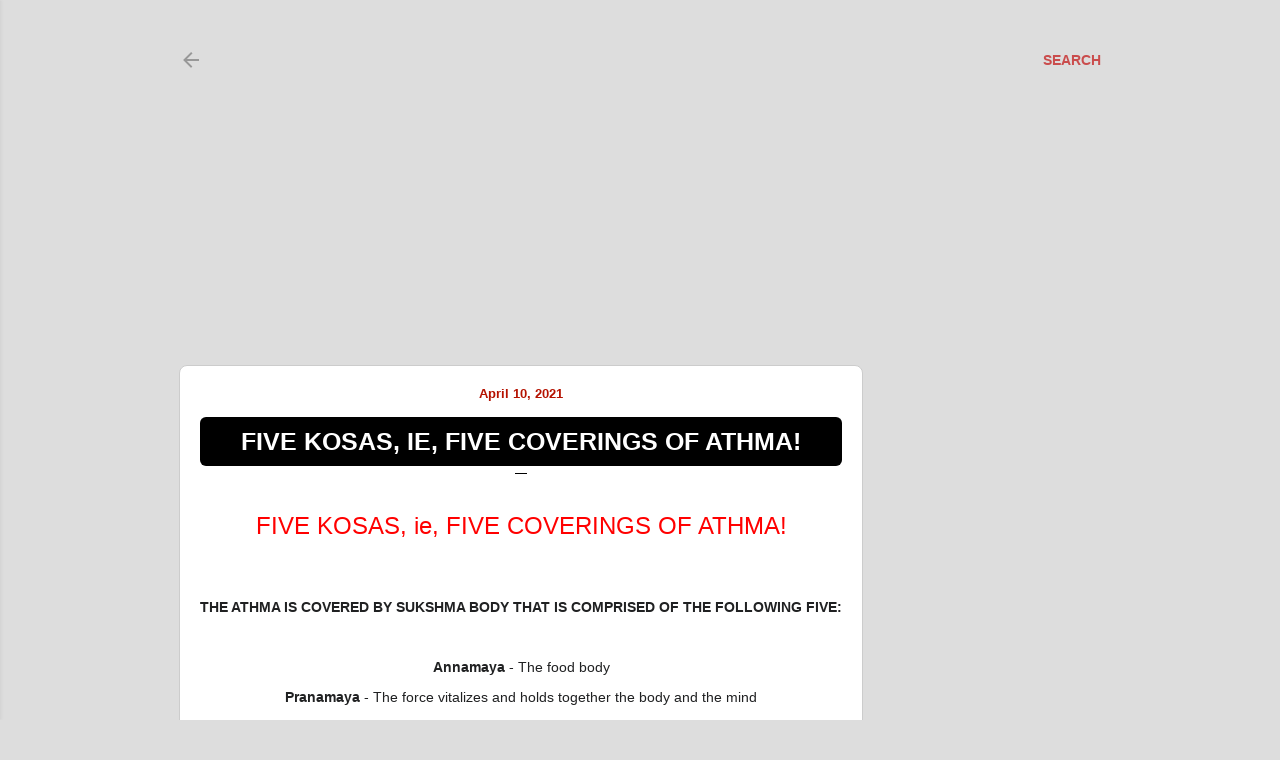

--- FILE ---
content_type: text/html; charset=UTF-8
request_url: https://www.krishnatoday.in/2021/04/five-coverings-of-athma.html
body_size: 26253
content:
<!DOCTYPE html>
<html dir='ltr' lang='en-GB' xmlns='http://www.w3.org/1999/xhtml' xmlns:b='http://www.google.com/2005/gml/b' xmlns:data='http://www.google.com/2005/gml/data' xmlns:expr='http://www.google.com/2005/gml/expr'>
<head>
<!-- Global site tag (gtag.js) - Google Analytics -->
<script async='async' src='https://www.googletagmanager.com/gtag/js?id=G-HLHJZ3BTHZ'></script>
<script>
  window.dataLayer = window.dataLayer || [];
  function gtag(){dataLayer.push(arguments);}
  gtag('js', new Date());

  gtag('config', 'G-HLHJZ3BTHZ');
</script>
<meta content='width=device-width, initial-scale=1' name='viewport'/>
<title>FIVE KOSAS, ie, FIVE COVERINGS OF ATHMA!</title>
<meta content='text/html; charset=UTF-8' http-equiv='Content-Type'/>
<!-- Chrome, Firefox OS and Opera -->
<meta content='#dddddd' name='theme-color'/>
<!-- Windows Phone -->
<meta content='#dddddd' name='msapplication-navbutton-color'/>
<meta content='blogger' name='generator'/>
<link href='https://www.krishnatoday.in/favicon.ico' rel='icon' type='image/x-icon'/>
<link href='https://www.krishnatoday.in/2021/04/five-coverings-of-athma.html' rel='canonical'/>
<link rel="alternate" type="application/atom+xml" title="KRISHNA TODAY - Atom" href="https://www.krishnatoday.in/feeds/posts/default" />
<link rel="alternate" type="application/rss+xml" title="KRISHNA TODAY - RSS" href="https://www.krishnatoday.in/feeds/posts/default?alt=rss" />
<link rel="service.post" type="application/atom+xml" title="KRISHNA TODAY - Atom" href="https://www.blogger.com/feeds/1056293667177806784/posts/default" />

<link rel="alternate" type="application/atom+xml" title="KRISHNA TODAY - Atom" href="https://www.krishnatoday.in/feeds/5828759353671874873/comments/default" />
<!--Can't find substitution for tag [blog.ieCssRetrofitLinks]-->
<meta content='This Post gives the FIVE KOSAS, ie, FIVE COVERINGS OF ATHMA!' name='description'/>
<meta content='https://www.krishnatoday.in/2021/04/five-coverings-of-athma.html' property='og:url'/>
<meta content='FIVE KOSAS, ie, FIVE COVERINGS OF ATHMA!' property='og:title'/>
<meta content='This Post gives the FIVE KOSAS, ie, FIVE COVERINGS OF ATHMA!' property='og:description'/>
<style type='text/css'>@font-face{font-family:'EB Garamond';font-style:normal;font-weight:400;font-display:swap;src:url(//fonts.gstatic.com/s/ebgaramond/v32/SlGDmQSNjdsmc35JDF1K5E55YMjF_7DPuGi-6_RkCY9_WamXgHlIbvw.woff2)format('woff2');unicode-range:U+0460-052F,U+1C80-1C8A,U+20B4,U+2DE0-2DFF,U+A640-A69F,U+FE2E-FE2F;}@font-face{font-family:'EB Garamond';font-style:normal;font-weight:400;font-display:swap;src:url(//fonts.gstatic.com/s/ebgaramond/v32/SlGDmQSNjdsmc35JDF1K5E55YMjF_7DPuGi-6_RkAI9_WamXgHlIbvw.woff2)format('woff2');unicode-range:U+0301,U+0400-045F,U+0490-0491,U+04B0-04B1,U+2116;}@font-face{font-family:'EB Garamond';font-style:normal;font-weight:400;font-display:swap;src:url(//fonts.gstatic.com/s/ebgaramond/v32/SlGDmQSNjdsmc35JDF1K5E55YMjF_7DPuGi-6_RkCI9_WamXgHlIbvw.woff2)format('woff2');unicode-range:U+1F00-1FFF;}@font-face{font-family:'EB Garamond';font-style:normal;font-weight:400;font-display:swap;src:url(//fonts.gstatic.com/s/ebgaramond/v32/SlGDmQSNjdsmc35JDF1K5E55YMjF_7DPuGi-6_RkB49_WamXgHlIbvw.woff2)format('woff2');unicode-range:U+0370-0377,U+037A-037F,U+0384-038A,U+038C,U+038E-03A1,U+03A3-03FF;}@font-face{font-family:'EB Garamond';font-style:normal;font-weight:400;font-display:swap;src:url(//fonts.gstatic.com/s/ebgaramond/v32/SlGDmQSNjdsmc35JDF1K5E55YMjF_7DPuGi-6_RkC49_WamXgHlIbvw.woff2)format('woff2');unicode-range:U+0102-0103,U+0110-0111,U+0128-0129,U+0168-0169,U+01A0-01A1,U+01AF-01B0,U+0300-0301,U+0303-0304,U+0308-0309,U+0323,U+0329,U+1EA0-1EF9,U+20AB;}@font-face{font-family:'EB Garamond';font-style:normal;font-weight:400;font-display:swap;src:url(//fonts.gstatic.com/s/ebgaramond/v32/SlGDmQSNjdsmc35JDF1K5E55YMjF_7DPuGi-6_RkCo9_WamXgHlIbvw.woff2)format('woff2');unicode-range:U+0100-02BA,U+02BD-02C5,U+02C7-02CC,U+02CE-02D7,U+02DD-02FF,U+0304,U+0308,U+0329,U+1D00-1DBF,U+1E00-1E9F,U+1EF2-1EFF,U+2020,U+20A0-20AB,U+20AD-20C0,U+2113,U+2C60-2C7F,U+A720-A7FF;}@font-face{font-family:'EB Garamond';font-style:normal;font-weight:400;font-display:swap;src:url(//fonts.gstatic.com/s/ebgaramond/v32/SlGDmQSNjdsmc35JDF1K5E55YMjF_7DPuGi-6_RkBI9_WamXgHlI.woff2)format('woff2');unicode-range:U+0000-00FF,U+0131,U+0152-0153,U+02BB-02BC,U+02C6,U+02DA,U+02DC,U+0304,U+0308,U+0329,U+2000-206F,U+20AC,U+2122,U+2191,U+2193,U+2212,U+2215,U+FEFF,U+FFFD;}@font-face{font-family:'Lato';font-style:normal;font-weight:300;font-display:swap;src:url(//fonts.gstatic.com/s/lato/v25/S6u9w4BMUTPHh7USSwaPGQ3q5d0N7w.woff2)format('woff2');unicode-range:U+0100-02BA,U+02BD-02C5,U+02C7-02CC,U+02CE-02D7,U+02DD-02FF,U+0304,U+0308,U+0329,U+1D00-1DBF,U+1E00-1E9F,U+1EF2-1EFF,U+2020,U+20A0-20AB,U+20AD-20C0,U+2113,U+2C60-2C7F,U+A720-A7FF;}@font-face{font-family:'Lato';font-style:normal;font-weight:300;font-display:swap;src:url(//fonts.gstatic.com/s/lato/v25/S6u9w4BMUTPHh7USSwiPGQ3q5d0.woff2)format('woff2');unicode-range:U+0000-00FF,U+0131,U+0152-0153,U+02BB-02BC,U+02C6,U+02DA,U+02DC,U+0304,U+0308,U+0329,U+2000-206F,U+20AC,U+2122,U+2191,U+2193,U+2212,U+2215,U+FEFF,U+FFFD;}@font-face{font-family:'Lato';font-style:normal;font-weight:400;font-display:swap;src:url(//fonts.gstatic.com/s/lato/v25/S6uyw4BMUTPHjxAwXiWtFCfQ7A.woff2)format('woff2');unicode-range:U+0100-02BA,U+02BD-02C5,U+02C7-02CC,U+02CE-02D7,U+02DD-02FF,U+0304,U+0308,U+0329,U+1D00-1DBF,U+1E00-1E9F,U+1EF2-1EFF,U+2020,U+20A0-20AB,U+20AD-20C0,U+2113,U+2C60-2C7F,U+A720-A7FF;}@font-face{font-family:'Lato';font-style:normal;font-weight:400;font-display:swap;src:url(//fonts.gstatic.com/s/lato/v25/S6uyw4BMUTPHjx4wXiWtFCc.woff2)format('woff2');unicode-range:U+0000-00FF,U+0131,U+0152-0153,U+02BB-02BC,U+02C6,U+02DA,U+02DC,U+0304,U+0308,U+0329,U+2000-206F,U+20AC,U+2122,U+2191,U+2193,U+2212,U+2215,U+FEFF,U+FFFD;}@font-face{font-family:'Lato';font-style:normal;font-weight:700;font-display:swap;src:url(//fonts.gstatic.com/s/lato/v25/S6u9w4BMUTPHh6UVSwaPGQ3q5d0N7w.woff2)format('woff2');unicode-range:U+0100-02BA,U+02BD-02C5,U+02C7-02CC,U+02CE-02D7,U+02DD-02FF,U+0304,U+0308,U+0329,U+1D00-1DBF,U+1E00-1E9F,U+1EF2-1EFF,U+2020,U+20A0-20AB,U+20AD-20C0,U+2113,U+2C60-2C7F,U+A720-A7FF;}@font-face{font-family:'Lato';font-style:normal;font-weight:700;font-display:swap;src:url(//fonts.gstatic.com/s/lato/v25/S6u9w4BMUTPHh6UVSwiPGQ3q5d0.woff2)format('woff2');unicode-range:U+0000-00FF,U+0131,U+0152-0153,U+02BB-02BC,U+02C6,U+02DA,U+02DC,U+0304,U+0308,U+0329,U+2000-206F,U+20AC,U+2122,U+2191,U+2193,U+2212,U+2215,U+FEFF,U+FFFD;}@font-face{font-family:'Lora';font-style:normal;font-weight:400;font-display:swap;src:url(//fonts.gstatic.com/s/lora/v37/0QI6MX1D_JOuGQbT0gvTJPa787weuxJMkq18ndeYxZ2JTg.woff2)format('woff2');unicode-range:U+0460-052F,U+1C80-1C8A,U+20B4,U+2DE0-2DFF,U+A640-A69F,U+FE2E-FE2F;}@font-face{font-family:'Lora';font-style:normal;font-weight:400;font-display:swap;src:url(//fonts.gstatic.com/s/lora/v37/0QI6MX1D_JOuGQbT0gvTJPa787weuxJFkq18ndeYxZ2JTg.woff2)format('woff2');unicode-range:U+0301,U+0400-045F,U+0490-0491,U+04B0-04B1,U+2116;}@font-face{font-family:'Lora';font-style:normal;font-weight:400;font-display:swap;src:url(//fonts.gstatic.com/s/lora/v37/0QI6MX1D_JOuGQbT0gvTJPa787weuxI9kq18ndeYxZ2JTg.woff2)format('woff2');unicode-range:U+0302-0303,U+0305,U+0307-0308,U+0310,U+0312,U+0315,U+031A,U+0326-0327,U+032C,U+032F-0330,U+0332-0333,U+0338,U+033A,U+0346,U+034D,U+0391-03A1,U+03A3-03A9,U+03B1-03C9,U+03D1,U+03D5-03D6,U+03F0-03F1,U+03F4-03F5,U+2016-2017,U+2034-2038,U+203C,U+2040,U+2043,U+2047,U+2050,U+2057,U+205F,U+2070-2071,U+2074-208E,U+2090-209C,U+20D0-20DC,U+20E1,U+20E5-20EF,U+2100-2112,U+2114-2115,U+2117-2121,U+2123-214F,U+2190,U+2192,U+2194-21AE,U+21B0-21E5,U+21F1-21F2,U+21F4-2211,U+2213-2214,U+2216-22FF,U+2308-230B,U+2310,U+2319,U+231C-2321,U+2336-237A,U+237C,U+2395,U+239B-23B7,U+23D0,U+23DC-23E1,U+2474-2475,U+25AF,U+25B3,U+25B7,U+25BD,U+25C1,U+25CA,U+25CC,U+25FB,U+266D-266F,U+27C0-27FF,U+2900-2AFF,U+2B0E-2B11,U+2B30-2B4C,U+2BFE,U+3030,U+FF5B,U+FF5D,U+1D400-1D7FF,U+1EE00-1EEFF;}@font-face{font-family:'Lora';font-style:normal;font-weight:400;font-display:swap;src:url(//fonts.gstatic.com/s/lora/v37/0QI6MX1D_JOuGQbT0gvTJPa787weuxIvkq18ndeYxZ2JTg.woff2)format('woff2');unicode-range:U+0001-000C,U+000E-001F,U+007F-009F,U+20DD-20E0,U+20E2-20E4,U+2150-218F,U+2190,U+2192,U+2194-2199,U+21AF,U+21E6-21F0,U+21F3,U+2218-2219,U+2299,U+22C4-22C6,U+2300-243F,U+2440-244A,U+2460-24FF,U+25A0-27BF,U+2800-28FF,U+2921-2922,U+2981,U+29BF,U+29EB,U+2B00-2BFF,U+4DC0-4DFF,U+FFF9-FFFB,U+10140-1018E,U+10190-1019C,U+101A0,U+101D0-101FD,U+102E0-102FB,U+10E60-10E7E,U+1D2C0-1D2D3,U+1D2E0-1D37F,U+1F000-1F0FF,U+1F100-1F1AD,U+1F1E6-1F1FF,U+1F30D-1F30F,U+1F315,U+1F31C,U+1F31E,U+1F320-1F32C,U+1F336,U+1F378,U+1F37D,U+1F382,U+1F393-1F39F,U+1F3A7-1F3A8,U+1F3AC-1F3AF,U+1F3C2,U+1F3C4-1F3C6,U+1F3CA-1F3CE,U+1F3D4-1F3E0,U+1F3ED,U+1F3F1-1F3F3,U+1F3F5-1F3F7,U+1F408,U+1F415,U+1F41F,U+1F426,U+1F43F,U+1F441-1F442,U+1F444,U+1F446-1F449,U+1F44C-1F44E,U+1F453,U+1F46A,U+1F47D,U+1F4A3,U+1F4B0,U+1F4B3,U+1F4B9,U+1F4BB,U+1F4BF,U+1F4C8-1F4CB,U+1F4D6,U+1F4DA,U+1F4DF,U+1F4E3-1F4E6,U+1F4EA-1F4ED,U+1F4F7,U+1F4F9-1F4FB,U+1F4FD-1F4FE,U+1F503,U+1F507-1F50B,U+1F50D,U+1F512-1F513,U+1F53E-1F54A,U+1F54F-1F5FA,U+1F610,U+1F650-1F67F,U+1F687,U+1F68D,U+1F691,U+1F694,U+1F698,U+1F6AD,U+1F6B2,U+1F6B9-1F6BA,U+1F6BC,U+1F6C6-1F6CF,U+1F6D3-1F6D7,U+1F6E0-1F6EA,U+1F6F0-1F6F3,U+1F6F7-1F6FC,U+1F700-1F7FF,U+1F800-1F80B,U+1F810-1F847,U+1F850-1F859,U+1F860-1F887,U+1F890-1F8AD,U+1F8B0-1F8BB,U+1F8C0-1F8C1,U+1F900-1F90B,U+1F93B,U+1F946,U+1F984,U+1F996,U+1F9E9,U+1FA00-1FA6F,U+1FA70-1FA7C,U+1FA80-1FA89,U+1FA8F-1FAC6,U+1FACE-1FADC,U+1FADF-1FAE9,U+1FAF0-1FAF8,U+1FB00-1FBFF;}@font-face{font-family:'Lora';font-style:normal;font-weight:400;font-display:swap;src:url(//fonts.gstatic.com/s/lora/v37/0QI6MX1D_JOuGQbT0gvTJPa787weuxJOkq18ndeYxZ2JTg.woff2)format('woff2');unicode-range:U+0102-0103,U+0110-0111,U+0128-0129,U+0168-0169,U+01A0-01A1,U+01AF-01B0,U+0300-0301,U+0303-0304,U+0308-0309,U+0323,U+0329,U+1EA0-1EF9,U+20AB;}@font-face{font-family:'Lora';font-style:normal;font-weight:400;font-display:swap;src:url(//fonts.gstatic.com/s/lora/v37/0QI6MX1D_JOuGQbT0gvTJPa787weuxJPkq18ndeYxZ2JTg.woff2)format('woff2');unicode-range:U+0100-02BA,U+02BD-02C5,U+02C7-02CC,U+02CE-02D7,U+02DD-02FF,U+0304,U+0308,U+0329,U+1D00-1DBF,U+1E00-1E9F,U+1EF2-1EFF,U+2020,U+20A0-20AB,U+20AD-20C0,U+2113,U+2C60-2C7F,U+A720-A7FF;}@font-face{font-family:'Lora';font-style:normal;font-weight:400;font-display:swap;src:url(//fonts.gstatic.com/s/lora/v37/0QI6MX1D_JOuGQbT0gvTJPa787weuxJBkq18ndeYxZ0.woff2)format('woff2');unicode-range:U+0000-00FF,U+0131,U+0152-0153,U+02BB-02BC,U+02C6,U+02DA,U+02DC,U+0304,U+0308,U+0329,U+2000-206F,U+20AC,U+2122,U+2191,U+2193,U+2212,U+2215,U+FEFF,U+FFFD;}@font-face{font-family:'Montserrat';font-style:normal;font-weight:400;font-display:swap;src:url(//fonts.gstatic.com/s/montserrat/v31/JTUSjIg1_i6t8kCHKm459WRhyyTh89ZNpQ.woff2)format('woff2');unicode-range:U+0460-052F,U+1C80-1C8A,U+20B4,U+2DE0-2DFF,U+A640-A69F,U+FE2E-FE2F;}@font-face{font-family:'Montserrat';font-style:normal;font-weight:400;font-display:swap;src:url(//fonts.gstatic.com/s/montserrat/v31/JTUSjIg1_i6t8kCHKm459W1hyyTh89ZNpQ.woff2)format('woff2');unicode-range:U+0301,U+0400-045F,U+0490-0491,U+04B0-04B1,U+2116;}@font-face{font-family:'Montserrat';font-style:normal;font-weight:400;font-display:swap;src:url(//fonts.gstatic.com/s/montserrat/v31/JTUSjIg1_i6t8kCHKm459WZhyyTh89ZNpQ.woff2)format('woff2');unicode-range:U+0102-0103,U+0110-0111,U+0128-0129,U+0168-0169,U+01A0-01A1,U+01AF-01B0,U+0300-0301,U+0303-0304,U+0308-0309,U+0323,U+0329,U+1EA0-1EF9,U+20AB;}@font-face{font-family:'Montserrat';font-style:normal;font-weight:400;font-display:swap;src:url(//fonts.gstatic.com/s/montserrat/v31/JTUSjIg1_i6t8kCHKm459WdhyyTh89ZNpQ.woff2)format('woff2');unicode-range:U+0100-02BA,U+02BD-02C5,U+02C7-02CC,U+02CE-02D7,U+02DD-02FF,U+0304,U+0308,U+0329,U+1D00-1DBF,U+1E00-1E9F,U+1EF2-1EFF,U+2020,U+20A0-20AB,U+20AD-20C0,U+2113,U+2C60-2C7F,U+A720-A7FF;}@font-face{font-family:'Montserrat';font-style:normal;font-weight:400;font-display:swap;src:url(//fonts.gstatic.com/s/montserrat/v31/JTUSjIg1_i6t8kCHKm459WlhyyTh89Y.woff2)format('woff2');unicode-range:U+0000-00FF,U+0131,U+0152-0153,U+02BB-02BC,U+02C6,U+02DA,U+02DC,U+0304,U+0308,U+0329,U+2000-206F,U+20AC,U+2122,U+2191,U+2193,U+2212,U+2215,U+FEFF,U+FFFD;}@font-face{font-family:'Montserrat';font-style:normal;font-weight:700;font-display:swap;src:url(//fonts.gstatic.com/s/montserrat/v31/JTUSjIg1_i6t8kCHKm459WRhyyTh89ZNpQ.woff2)format('woff2');unicode-range:U+0460-052F,U+1C80-1C8A,U+20B4,U+2DE0-2DFF,U+A640-A69F,U+FE2E-FE2F;}@font-face{font-family:'Montserrat';font-style:normal;font-weight:700;font-display:swap;src:url(//fonts.gstatic.com/s/montserrat/v31/JTUSjIg1_i6t8kCHKm459W1hyyTh89ZNpQ.woff2)format('woff2');unicode-range:U+0301,U+0400-045F,U+0490-0491,U+04B0-04B1,U+2116;}@font-face{font-family:'Montserrat';font-style:normal;font-weight:700;font-display:swap;src:url(//fonts.gstatic.com/s/montserrat/v31/JTUSjIg1_i6t8kCHKm459WZhyyTh89ZNpQ.woff2)format('woff2');unicode-range:U+0102-0103,U+0110-0111,U+0128-0129,U+0168-0169,U+01A0-01A1,U+01AF-01B0,U+0300-0301,U+0303-0304,U+0308-0309,U+0323,U+0329,U+1EA0-1EF9,U+20AB;}@font-face{font-family:'Montserrat';font-style:normal;font-weight:700;font-display:swap;src:url(//fonts.gstatic.com/s/montserrat/v31/JTUSjIg1_i6t8kCHKm459WdhyyTh89ZNpQ.woff2)format('woff2');unicode-range:U+0100-02BA,U+02BD-02C5,U+02C7-02CC,U+02CE-02D7,U+02DD-02FF,U+0304,U+0308,U+0329,U+1D00-1DBF,U+1E00-1E9F,U+1EF2-1EFF,U+2020,U+20A0-20AB,U+20AD-20C0,U+2113,U+2C60-2C7F,U+A720-A7FF;}@font-face{font-family:'Montserrat';font-style:normal;font-weight:700;font-display:swap;src:url(//fonts.gstatic.com/s/montserrat/v31/JTUSjIg1_i6t8kCHKm459WlhyyTh89Y.woff2)format('woff2');unicode-range:U+0000-00FF,U+0131,U+0152-0153,U+02BB-02BC,U+02C6,U+02DA,U+02DC,U+0304,U+0308,U+0329,U+2000-206F,U+20AC,U+2122,U+2191,U+2193,U+2212,U+2215,U+FEFF,U+FFFD;}@font-face{font-family:'Paytone One';font-style:normal;font-weight:400;font-display:swap;src:url(//fonts.gstatic.com/s/paytoneone/v25/0nksC9P7MfYHj2oFtYm2ChTigPvfiwq-FQc.woff2)format('woff2');unicode-range:U+0102-0103,U+0110-0111,U+0128-0129,U+0168-0169,U+01A0-01A1,U+01AF-01B0,U+0300-0301,U+0303-0304,U+0308-0309,U+0323,U+0329,U+1EA0-1EF9,U+20AB;}@font-face{font-family:'Paytone One';font-style:normal;font-weight:400;font-display:swap;src:url(//fonts.gstatic.com/s/paytoneone/v25/0nksC9P7MfYHj2oFtYm2ChTjgPvfiwq-FQc.woff2)format('woff2');unicode-range:U+0100-02BA,U+02BD-02C5,U+02C7-02CC,U+02CE-02D7,U+02DD-02FF,U+0304,U+0308,U+0329,U+1D00-1DBF,U+1E00-1E9F,U+1EF2-1EFF,U+2020,U+20A0-20AB,U+20AD-20C0,U+2113,U+2C60-2C7F,U+A720-A7FF;}@font-face{font-family:'Paytone One';font-style:normal;font-weight:400;font-display:swap;src:url(//fonts.gstatic.com/s/paytoneone/v25/0nksC9P7MfYHj2oFtYm2ChTtgPvfiwq-.woff2)format('woff2');unicode-range:U+0000-00FF,U+0131,U+0152-0153,U+02BB-02BC,U+02C6,U+02DA,U+02DC,U+0304,U+0308,U+0329,U+2000-206F,U+20AC,U+2122,U+2191,U+2193,U+2212,U+2215,U+FEFF,U+FFFD;}</style>
<style id='page-skin-1' type='text/css'><!--
/*! normalize.css v3.0.1 | MIT License | git.io/normalize */html{font-family:sans-serif;-ms-text-size-adjust:100%;-webkit-text-size-adjust:100%}body{margin:0}article,aside,details,figcaption,figure,footer,header,hgroup,main,nav,section,summary{display:block}audio,canvas,progress,video{display:inline-block;vertical-align:baseline}audio:not([controls]){display:none;height:0}[hidden],template{display:none}a{background:transparent}a:active,a:hover{outline:0}abbr[title]{border-bottom:1px dotted}b,strong{font-weight:bold}dfn{font-style:italic}h1{font-size:2em;margin:.67em 0}mark{background:#ff0;color:#000}small{font-size:80%}sub,sup{font-size:75%;line-height:0;position:relative;vertical-align:baseline}sup{top:-0.5em}sub{bottom:-0.25em}img{border:0}svg:not(:root){overflow:hidden}figure{margin:1em 40px}hr{-moz-box-sizing:content-box;box-sizing:content-box;height:0}pre{overflow:auto}code,kbd,pre,samp{font-family:monospace,monospace;font-size:1em}button,input,optgroup,select,textarea{color:inherit;font:inherit;margin:0}button{overflow:visible}button,select{text-transform:none}button,html input[type="button"],input[type="reset"],input[type="submit"]{-webkit-appearance:button;cursor:pointer}button[disabled],html input[disabled]{cursor:default}button::-moz-focus-inner,input::-moz-focus-inner{border:0;padding:0}input{line-height:normal}input[type="checkbox"],input[type="radio"]{box-sizing:border-box;padding:0}input[type="number"]::-webkit-inner-spin-button,input[type="number"]::-webkit-outer-spin-button{height:auto}input[type="search"]{-webkit-appearance:textfield;-moz-box-sizing:content-box;-webkit-box-sizing:content-box;box-sizing:content-box}input[type="search"]::-webkit-search-cancel-button,input[type="search"]::-webkit-search-decoration{-webkit-appearance:none}fieldset{border:1px solid #c0c0c0;margin:0 2px;padding:.35em .625em .75em}legend{border:0;padding:0}textarea{overflow:auto}optgroup{font-weight:bold}table{border-collapse:collapse;border-spacing:0}td,th{padding:0}
/*!************************************************
* Blogger Template Style
* Name: Soho
**************************************************/
body{
overflow-wrap:break-word;
word-break:break-word;
word-wrap:break-word
}
.hidden{
display:none
}
.invisible{
visibility:hidden
}
.container::after,.float-container::after{
clear:both;
content:"";
display:table
}
.clearboth{
clear:both
}
#comments .comment .comment-actions,.subscribe-popup .FollowByEmail .follow-by-email-submit{
background:0 0;
border:0;
box-shadow:none;
color:#5c0790;
cursor:pointer;
font-size:14px;
font-weight:700;
outline:0;
text-decoration:none;
text-transform:uppercase;
width:auto
}
.dim-overlay{
background-color:rgba(0,0,0,.54);
height:100vh;
left:0;
position:fixed;
top:0;
width:100%
}
#sharing-dim-overlay{
background-color:transparent
}
input::-ms-clear{
display:none
}
.blogger-logo,.svg-icon-24.blogger-logo{
fill:#ff9800;
opacity:1
}
.loading-spinner-large{
-webkit-animation:mspin-rotate 1.568s infinite linear;
animation:mspin-rotate 1.568s infinite linear;
height:48px;
overflow:hidden;
position:absolute;
width:48px;
z-index:200
}
.loading-spinner-large>div{
-webkit-animation:mspin-revrot 5332ms infinite steps(4);
animation:mspin-revrot 5332ms infinite steps(4)
}
.loading-spinner-large>div>div{
-webkit-animation:mspin-singlecolor-large-film 1333ms infinite steps(81);
animation:mspin-singlecolor-large-film 1333ms infinite steps(81);
background-size:100%;
height:48px;
width:3888px
}
.mspin-black-large>div>div,.mspin-grey_54-large>div>div{
background-image:url(https://www.blogblog.com/indie/mspin_black_large.svg)
}
.mspin-white-large>div>div{
background-image:url(https://www.blogblog.com/indie/mspin_white_large.svg)
}
.mspin-grey_54-large{
opacity:.54
}
@-webkit-keyframes mspin-singlecolor-large-film{
from{
-webkit-transform:translateX(0);
transform:translateX(0)
}
to{
-webkit-transform:translateX(-3888px);
transform:translateX(-3888px)
}
}
@keyframes mspin-singlecolor-large-film{
from{
-webkit-transform:translateX(0);
transform:translateX(0)
}
to{
-webkit-transform:translateX(-3888px);
transform:translateX(-3888px)
}
}
@-webkit-keyframes mspin-rotate{
from{
-webkit-transform:rotate(0);
transform:rotate(0)
}
to{
-webkit-transform:rotate(360deg);
transform:rotate(360deg)
}
}
@keyframes mspin-rotate{
from{
-webkit-transform:rotate(0);
transform:rotate(0)
}
to{
-webkit-transform:rotate(360deg);
transform:rotate(360deg)
}
}
@-webkit-keyframes mspin-revrot{
from{
-webkit-transform:rotate(0);
transform:rotate(0)
}
to{
-webkit-transform:rotate(-360deg);
transform:rotate(-360deg)
}
}
@keyframes mspin-revrot{
from{
-webkit-transform:rotate(0);
transform:rotate(0)
}
to{
-webkit-transform:rotate(-360deg);
transform:rotate(-360deg)
}
}
.skip-navigation{
background-color:#fff;
box-sizing:border-box;
color:#000;
display:block;
height:0;
left:0;
line-height:50px;
overflow:hidden;
padding-top:0;
position:fixed;
text-align:center;
top:0;
-webkit-transition:box-shadow .3s,height .3s,padding-top .3s;
transition:box-shadow .3s,height .3s,padding-top .3s;
width:100%;
z-index:900
}
.skip-navigation:focus{
box-shadow:0 4px 5px 0 rgba(0,0,0,.14),0 1px 10px 0 rgba(0,0,0,.12),0 2px 4px -1px rgba(0,0,0,.2);
height:50px
}
#main{
outline:0
}
.main-heading{
position:absolute;
clip:rect(1px,1px,1px,1px);
padding:0;
border:0;
height:1px;
width:1px;
overflow:hidden
}
.Attribution{
margin-top:1em;
text-align:center
}
.Attribution .blogger img,.Attribution .blogger svg{
vertical-align:bottom
}
.Attribution .blogger img{
margin-right:.5em
}
.Attribution div{
line-height:24px;
margin-top:.5em
}
.Attribution .copyright,.Attribution .image-attribution{
font-size:.7em;
margin-top:1.5em
}
.BLOG_mobile_video_class{
display:none
}
.bg-photo{
background-attachment:scroll!important
}
body .CSS_LIGHTBOX{
z-index:900
}
.extendable .show-less,.extendable .show-more{
border-color:#5c0790;
color:#5c0790;
margin-top:8px
}
.extendable .show-less.hidden,.extendable .show-more.hidden{
display:none
}
.inline-ad{
display:none;
max-width:100%;
overflow:hidden
}
.adsbygoogle{
display:block
}
#cookieChoiceInfo{
bottom:0;
top:auto
}
iframe.b-hbp-video{
border:0
}
.post-body img{
max-width:100%
}
.post-body iframe{
max-width:100%
}
.post-body a[imageanchor="1"]{
display:inline-block
}
.byline{
margin-right:1em
}
.byline:last-child{
margin-right:0
}
.link-copied-dialog{
max-width:520px;
outline:0
}
.link-copied-dialog .modal-dialog-buttons{
margin-top:8px
}
.link-copied-dialog .goog-buttonset-default{
background:0 0;
border:0
}
.link-copied-dialog .goog-buttonset-default:focus{
outline:0
}
.paging-control-container{
margin-bottom:16px
}
.paging-control-container .paging-control{
display:inline-block
}
.paging-control-container .comment-range-text::after,.paging-control-container .paging-control{
color:#5c0790
}
.paging-control-container .comment-range-text,.paging-control-container .paging-control{
margin-right:8px
}
.paging-control-container .comment-range-text::after,.paging-control-container .paging-control::after{
content:"\b7";
cursor:default;
padding-left:8px;
pointer-events:none
}
.paging-control-container .comment-range-text:last-child::after,.paging-control-container .paging-control:last-child::after{
content:none
}
.byline.reactions iframe{
height:20px
}
.b-notification{
color:#000;
background-color:#fff;
border-bottom:solid 1px #000;
box-sizing:border-box;
padding:16px 32px;
text-align:center
}
.b-notification.visible{
-webkit-transition:margin-top .3s cubic-bezier(.4,0,.2,1);
transition:margin-top .3s cubic-bezier(.4,0,.2,1)
}
.b-notification.invisible{
position:absolute
}
.b-notification-close{
position:absolute;
right:8px;
top:8px
}
.no-posts-message{
line-height:40px;
text-align:center
}
@media screen and (max-width:1162px){
body.item-view .post-body a[imageanchor="1"][style*="float: left;"],body.item-view .post-body a[imageanchor="1"][style*="float: right;"]{
float:none!important;
clear:none!important
}
body.item-view .post-body a[imageanchor="1"] img{
display:block;
height:auto;
margin:0 auto
}
body.item-view .post-body>.separator:first-child>a[imageanchor="1"]:first-child{
margin-top:20px
}
.post-body a[imageanchor]{
display:block
}
body.item-view .post-body a[imageanchor="1"]{
margin-left:0!important;
margin-right:0!important
}
body.item-view .post-body a[imageanchor="1"]+a[imageanchor="1"]{
margin-top:16px
}
}
.item-control{
display:none
}
#comments{
border-top:1px dashed rgba(0,0,0,.54);
margin-top:20px;
padding:20px
}
#comments .comment-thread ol{
margin:0;
padding-left:0;
padding-left:0
}
#comments .comment .comment-replybox-single,#comments .comment-thread .comment-replies{
margin-left:60px
}
#comments .comment-thread .thread-count{
display:none
}
#comments .comment{
list-style-type:none;
padding:0 0 30px;
position:relative
}
#comments .comment .comment{
padding-bottom:8px
}
.comment .avatar-image-container{
position:absolute
}
.comment .avatar-image-container img{
border-radius:50%
}
.avatar-image-container svg,.comment .avatar-image-container .avatar-icon{
border-radius:50%;
border:solid 1px #000000;
box-sizing:border-box;
fill:#000000;
height:35px;
margin:0;
padding:7px;
width:35px
}
.comment .comment-block{
margin-top:10px;
margin-left:60px;
padding-bottom:0
}
#comments .comment-author-header-wrapper{
margin-left:40px
}
#comments .comment .thread-expanded .comment-block{
padding-bottom:20px
}
#comments .comment .comment-header .user,#comments .comment .comment-header .user a{
color:#000000;
font-style:normal;
font-weight:700
}
#comments .comment .comment-actions{
bottom:0;
margin-bottom:15px;
position:absolute
}
#comments .comment .comment-actions>*{
margin-right:8px
}
#comments .comment .comment-header .datetime{
bottom:0;
color:rgba(93,93,93,0.537);
display:inline-block;
font-size:13px;
font-style:italic;
margin-left:8px
}
#comments .comment .comment-footer .comment-timestamp a,#comments .comment .comment-header .datetime a{
color:rgba(93,93,93,0.537)
}
#comments .comment .comment-content,.comment .comment-body{
margin-top:12px;
word-break:break-word
}
.comment-body{
margin-bottom:12px
}
#comments.embed[data-num-comments="0"]{
border:0;
margin-top:0;
padding-top:0
}
#comments.embed[data-num-comments="0"] #comment-post-message,#comments.embed[data-num-comments="0"] div.comment-form>p,#comments.embed[data-num-comments="0"] p.comment-footer{
display:none
}
#comment-editor-src{
display:none
}
.comments .comments-content .loadmore.loaded{
max-height:0;
opacity:0;
overflow:hidden
}
.extendable .remaining-items{
height:0;
overflow:hidden;
-webkit-transition:height .3s cubic-bezier(.4,0,.2,1);
transition:height .3s cubic-bezier(.4,0,.2,1)
}
.extendable .remaining-items.expanded{
height:auto
}
.svg-icon-24,.svg-icon-24-button{
cursor:pointer;
height:24px;
width:24px;
min-width:24px
}
.touch-icon{
margin:-12px;
padding:12px
}
.touch-icon:active,.touch-icon:focus{
background-color:rgba(153,153,153,.4);
border-radius:50%
}
svg:not(:root).touch-icon{
overflow:visible
}
html[dir=rtl] .rtl-reversible-icon{
-webkit-transform:scaleX(-1);
-ms-transform:scaleX(-1);
transform:scaleX(-1)
}
.svg-icon-24-button,.touch-icon-button{
background:0 0;
border:0;
margin:0;
outline:0;
padding:0
}
.touch-icon-button .touch-icon:active,.touch-icon-button .touch-icon:focus{
background-color:transparent
}
.touch-icon-button:active .touch-icon,.touch-icon-button:focus .touch-icon{
background-color:rgba(153,153,153,.4);
border-radius:50%
}
.Profile .default-avatar-wrapper .avatar-icon{
border-radius:50%;
border:solid 1px #000000;
box-sizing:border-box;
fill:#000000;
margin:0
}
.Profile .individual .default-avatar-wrapper .avatar-icon{
padding:25px
}
.Profile .individual .avatar-icon,.Profile .individual .profile-img{
height:120px;
width:120px
}
.Profile .team .default-avatar-wrapper .avatar-icon{
padding:8px
}
.Profile .team .avatar-icon,.Profile .team .default-avatar-wrapper,.Profile .team .profile-img{
height:40px;
width:40px
}
.snippet-container{
margin:0;
position:relative;
overflow:hidden
}
.snippet-fade{
bottom:0;
box-sizing:border-box;
position:absolute;
width:96px
}
.snippet-fade{
right:0
}
.snippet-fade:after{
content:"\2026"
}
.snippet-fade:after{
float:right
}
.centered-top-container.sticky{
left:0;
position:fixed;
right:0;
top:0;
width:auto;
z-index:50;
-webkit-transition-property:opacity,-webkit-transform;
transition-property:opacity,-webkit-transform;
transition-property:transform,opacity;
transition-property:transform,opacity,-webkit-transform;
-webkit-transition-duration:.2s;
transition-duration:.2s;
-webkit-transition-timing-function:cubic-bezier(.4,0,.2,1);
transition-timing-function:cubic-bezier(.4,0,.2,1)
}
.centered-top-placeholder{
display:none
}
.collapsed-header .centered-top-placeholder{
display:block
}
.centered-top-container .Header .replaced h1,.centered-top-placeholder .Header .replaced h1{
display:none
}
.centered-top-container.sticky .Header .replaced h1{
display:block
}
.centered-top-container.sticky .Header .header-widget{
background:0 0
}
.centered-top-container.sticky .Header .header-image-wrapper{
display:none
}
.centered-top-container img,.centered-top-placeholder img{
max-width:100%
}
.collapsible{
-webkit-transition:height .3s cubic-bezier(.4,0,.2,1);
transition:height .3s cubic-bezier(.4,0,.2,1)
}
.collapsible,.collapsible>summary{
display:block;
overflow:hidden
}
.collapsible>:not(summary){
display:none
}
.collapsible[open]>:not(summary){
display:block
}
.collapsible:focus,.collapsible>summary:focus{
outline:0
}
.collapsible>summary{
cursor:pointer;
display:block;
padding:0
}
.collapsible:focus>summary,.collapsible>summary:focus{
background-color:transparent
}
.collapsible>summary::-webkit-details-marker{
display:none
}
.collapsible-title{
-webkit-box-align:center;
-webkit-align-items:center;
-ms-flex-align:center;
align-items:center;
display:-webkit-box;
display:-webkit-flex;
display:-ms-flexbox;
display:flex
}
.collapsible-title .title{
-webkit-box-flex:1;
-webkit-flex:1 1 auto;
-ms-flex:1 1 auto;
flex:1 1 auto;
-webkit-box-ordinal-group:1;
-webkit-order:0;
-ms-flex-order:0;
order:0;
overflow:hidden;
text-overflow:ellipsis;
white-space:nowrap
}
.collapsible-title .chevron-down,.collapsible[open] .collapsible-title .chevron-up{
display:block
}
.collapsible-title .chevron-up,.collapsible[open] .collapsible-title .chevron-down{
display:none
}
.flat-button{
cursor:pointer;
display:inline-block;
font-weight:700;
text-transform:uppercase;
border-radius:2px;
padding:8px;
margin:-8px
}
.flat-icon-button{
background:0 0;
border:0;
margin:0;
outline:0;
padding:0;
margin:-12px;
padding:12px;
cursor:pointer;
box-sizing:content-box;
display:inline-block;
line-height:0
}
.flat-icon-button,.flat-icon-button .splash-wrapper{
border-radius:50%
}
.flat-icon-button .splash.animate{
-webkit-animation-duration:.3s;
animation-duration:.3s
}
.overflowable-container{
max-height:28px;
overflow:hidden;
position:relative
}
.overflow-button{
cursor:pointer
}
#overflowable-dim-overlay{
background:0 0
}
.overflow-popup{
box-shadow:0 2px 2px 0 rgba(0,0,0,.14),0 3px 1px -2px rgba(0,0,0,.2),0 1px 5px 0 rgba(0,0,0,.12);
background-color:#dddddd;
left:0;
max-width:calc(100% - 32px);
position:absolute;
top:0;
visibility:hidden;
z-index:101
}
.overflow-popup ul{
list-style:none
}
.overflow-popup .tabs li,.overflow-popup li{
display:block;
height:auto
}
.overflow-popup .tabs li{
padding-left:0;
padding-right:0
}
.overflow-button.hidden,.overflow-popup .tabs li.hidden,.overflow-popup li.hidden{
display:none
}
.search{
display:-webkit-box;
display:-webkit-flex;
display:-ms-flexbox;
display:flex;
line-height:24px;
width:24px
}
.search.focused{
width:100%
}
.search.focused .section{
width:100%
}
.search form{
z-index:101
}
.search h3{
display:none
}
.search form{
display:-webkit-box;
display:-webkit-flex;
display:-ms-flexbox;
display:flex;
-webkit-box-flex:1;
-webkit-flex:1 0 0;
-ms-flex:1 0 0px;
flex:1 0 0;
border-bottom:solid 1px transparent;
padding-bottom:8px
}
.search form>*{
display:none
}
.search.focused form>*{
display:block
}
.search .search-input label{
display:none
}
.centered-top-placeholder.cloned .search form{
z-index:30
}
.search.focused form{
border-color:rgba(93,93,93,0.537);
position:relative;
width:auto
}
.collapsed-header .centered-top-container .search.focused form{
border-bottom-color:transparent
}
.search-expand{
-webkit-box-flex:0;
-webkit-flex:0 0 auto;
-ms-flex:0 0 auto;
flex:0 0 auto
}
.search-expand-text{
display:none
}
.search-close{
display:inline;
vertical-align:middle
}
.search-input{
-webkit-box-flex:1;
-webkit-flex:1 0 1px;
-ms-flex:1 0 1px;
flex:1 0 1px
}
.search-input input{
background:0 0;
border:0;
box-sizing:border-box;
color:rgba(93,93,93,0.537);
display:inline-block;
outline:0;
width:calc(100% - 48px)
}
.search-input input.no-cursor{
color:transparent;
text-shadow:0 0 0 rgba(93,93,93,0.537)
}
.collapsed-header .centered-top-container .search-action,.collapsed-header .centered-top-container .search-input input{
color:rgba(93,93,93,0.537)
}
.collapsed-header .centered-top-container .search-input input.no-cursor{
color:transparent;
text-shadow:0 0 0 rgba(93,93,93,0.537)
}
.collapsed-header .centered-top-container .search-input input.no-cursor:focus,.search-input input.no-cursor:focus{
outline:0
}
.search-focused>*{
visibility:hidden
}
.search-focused .search,.search-focused .search-icon{
visibility:visible
}
.search.focused .search-action{
display:block
}
.search.focused .search-action:disabled{
opacity:.3
}
.widget.Sharing .sharing-button{
display:none
}
.widget.Sharing .sharing-buttons li{
padding:0
}
.widget.Sharing .sharing-buttons li span{
display:none
}
.post-share-buttons{
position:relative
}
.centered-bottom .share-buttons .svg-icon-24,.share-buttons .svg-icon-24{
fill:#000000
}
.sharing-open.touch-icon-button:active .touch-icon,.sharing-open.touch-icon-button:focus .touch-icon{
background-color:transparent
}
.share-buttons{
background-color:#dddddd;
border-radius:2px;
box-shadow:0 2px 2px 0 rgba(0,0,0,.14),0 3px 1px -2px rgba(0,0,0,.2),0 1px 5px 0 rgba(0,0,0,.12);
color:#000000;
list-style:none;
margin:0;
padding:8px 0;
position:absolute;
top:-11px;
min-width:200px;
z-index:101
}
.share-buttons.hidden{
display:none
}
.sharing-button{
background:0 0;
border:0;
margin:0;
outline:0;
padding:0;
cursor:pointer
}
.share-buttons li{
margin:0;
height:48px
}
.share-buttons li:last-child{
margin-bottom:0
}
.share-buttons li .sharing-platform-button{
box-sizing:border-box;
cursor:pointer;
display:block;
height:100%;
margin-bottom:0;
padding:0 16px;
position:relative;
width:100%
}
.share-buttons li .sharing-platform-button:focus,.share-buttons li .sharing-platform-button:hover{
background-color:rgba(128,128,128,.1);
outline:0
}
.share-buttons li svg[class*=" sharing-"],.share-buttons li svg[class^=sharing-]{
position:absolute;
top:10px
}
.share-buttons li span.sharing-platform-button{
position:relative;
top:0
}
.share-buttons li .platform-sharing-text{
display:block;
font-size:16px;
line-height:48px;
white-space:nowrap
}
.share-buttons li .platform-sharing-text{
margin-left:56px
}
.sidebar-container{
background-color:#f7f7f7;
max-width:284px;
overflow-y:auto;
-webkit-transition-property:-webkit-transform;
transition-property:-webkit-transform;
transition-property:transform;
transition-property:transform,-webkit-transform;
-webkit-transition-duration:.3s;
transition-duration:.3s;
-webkit-transition-timing-function:cubic-bezier(0,0,.2,1);
transition-timing-function:cubic-bezier(0,0,.2,1);
width:284px;
z-index:101;
-webkit-overflow-scrolling:touch
}
.sidebar-container .navigation{
line-height:0;
padding:16px
}
.sidebar-container .sidebar-back{
cursor:pointer
}
.sidebar-container .widget{
background:0 0;
margin:0 16px;
padding:16px 0
}
.sidebar-container .widget .title{
color:rgba(93,93,93,0.537);
margin:0
}
.sidebar-container .widget ul{
list-style:none;
margin:0;
padding:0
}
.sidebar-container .widget ul ul{
margin-left:1em
}
.sidebar-container .widget li{
font-size:16px;
line-height:normal
}
.sidebar-container .widget+.widget{
border-top:1px dashed rgba(93,93,93,0.537)
}
.BlogArchive li{
margin:16px 0
}
.BlogArchive li:last-child{
margin-bottom:0
}
.Label li a{
display:inline-block
}
.BlogArchive .post-count,.Label .label-count{
float:right;
margin-left:.25em
}
.BlogArchive .post-count::before,.Label .label-count::before{
content:"("
}
.BlogArchive .post-count::after,.Label .label-count::after{
content:")"
}
.widget.Translate .skiptranslate>div{
display:block!important
}
.widget.Profile .profile-link{
display:-webkit-box;
display:-webkit-flex;
display:-ms-flexbox;
display:flex
}
.widget.Profile .team-member .default-avatar-wrapper,.widget.Profile .team-member .profile-img{
-webkit-box-flex:0;
-webkit-flex:0 0 auto;
-ms-flex:0 0 auto;
flex:0 0 auto;
margin-right:1em
}
.widget.Profile .individual .profile-link{
-webkit-box-orient:vertical;
-webkit-box-direction:normal;
-webkit-flex-direction:column;
-ms-flex-direction:column;
flex-direction:column
}
.widget.Profile .team .profile-link .profile-name{
-webkit-align-self:center;
-ms-flex-item-align:center;
align-self:center;
display:block;
-webkit-box-flex:1;
-webkit-flex:1 1 auto;
-ms-flex:1 1 auto;
flex:1 1 auto
}
.dim-overlay{
background-color:rgba(0,0,0,.54);
z-index:100
}
body.sidebar-visible{
overflow-y:hidden
}
@media screen and (max-width:1439px){
.sidebar-container{
bottom:0;
position:fixed;
top:0;
left:0;
right:auto
}
.sidebar-container.sidebar-invisible{
-webkit-transition-timing-function:cubic-bezier(.4,0,.6,1);
transition-timing-function:cubic-bezier(.4,0,.6,1)
}
html[dir=ltr] .sidebar-container.sidebar-invisible{
-webkit-transform:translateX(-284px);
-ms-transform:translateX(-284px);
transform:translateX(-284px)
}
html[dir=rtl] .sidebar-container.sidebar-invisible{
-webkit-transform:translateX(284px);
-ms-transform:translateX(284px);
transform:translateX(284px)
}
}
@media screen and (min-width:1440px){
.sidebar-container{
position:absolute;
top:0;
left:0;
right:auto
}
.sidebar-container .navigation{
display:none
}
}
.dialog{
box-shadow:0 2px 2px 0 rgba(0,0,0,.14),0 3px 1px -2px rgba(0,0,0,.2),0 1px 5px 0 rgba(0,0,0,.12);
background:#dddddd;
box-sizing:border-box;
color:#000000;
padding:30px;
position:fixed;
text-align:center;
width:calc(100% - 24px);
z-index:101
}
.dialog input[type=email],.dialog input[type=text]{
background-color:transparent;
border:0;
border-bottom:solid 1px rgba(0,0,0,.12);
color:#000000;
display:block;
font-family:Arial, Tahoma, Helvetica, FreeSans, sans-serif;
font-size:16px;
line-height:24px;
margin:auto;
padding-bottom:7px;
outline:0;
text-align:center;
width:100%
}
.dialog input[type=email]::-webkit-input-placeholder,.dialog input[type=text]::-webkit-input-placeholder{
color:#000000
}
.dialog input[type=email]::-moz-placeholder,.dialog input[type=text]::-moz-placeholder{
color:#000000
}
.dialog input[type=email]:-ms-input-placeholder,.dialog input[type=text]:-ms-input-placeholder{
color:#000000
}
.dialog input[type=email]::-ms-input-placeholder,.dialog input[type=text]::-ms-input-placeholder{
color:#000000
}
.dialog input[type=email]::placeholder,.dialog input[type=text]::placeholder{
color:#000000
}
.dialog input[type=email]:focus,.dialog input[type=text]:focus{
border-bottom:solid 2px #5c0790;
padding-bottom:6px
}
.dialog input.no-cursor{
color:transparent;
text-shadow:0 0 0 #000000
}
.dialog input.no-cursor:focus{
outline:0
}
.dialog input.no-cursor:focus{
outline:0
}
.dialog input[type=submit]{
font-family:Arial, Tahoma, Helvetica, FreeSans, sans-serif
}
.dialog .goog-buttonset-default{
color:#5c0790
}
.subscribe-popup{
max-width:364px
}
.subscribe-popup h3{
color:#000000;
font-size:1.8em;
margin-top:0
}
.subscribe-popup .FollowByEmail h3{
display:none
}
.subscribe-popup .FollowByEmail .follow-by-email-submit{
color:#5c0790;
display:inline-block;
margin:0 auto;
margin-top:24px;
width:auto;
white-space:normal
}
.subscribe-popup .FollowByEmail .follow-by-email-submit:disabled{
cursor:default;
opacity:.3
}
@media (max-width:800px){
.blog-name div.widget.Subscribe{
margin-bottom:16px
}
body.item-view .blog-name div.widget.Subscribe{
margin:8px auto 16px auto;
width:100%
}
}
body#layout .bg-photo,body#layout .bg-photo-overlay{
display:none
}
body#layout .page_body{
padding:0;
position:relative;
top:0
}
body#layout .page{
display:inline-block;
left:inherit;
position:relative;
vertical-align:top;
width:540px
}
body#layout .centered{
max-width:954px
}
body#layout .navigation{
display:none
}
body#layout .sidebar-container{
display:inline-block;
width:40%
}
body#layout .hamburger-menu,body#layout .search{
display:none
}
body{
background-color:#dddddd;
color:#000000;
font:normal 400 20px Arial, Tahoma, Helvetica, FreeSans, sans-serif;
height:100%;
margin:0;
min-height:100vh
}
h1,h2,h3,h4,h5,h6{
font-weight:400
}
a{
color:#5c0790;
text-decoration:none
}
.dim-overlay{
z-index:100
}
body.sidebar-visible .page_body{
overflow-y:scroll
}
.widget .title{
color:rgba(93,93,93,0.537);
font:normal bold 20px Arial, Tahoma, Helvetica, FreeSans, sans-serif
}
.extendable .show-less,.extendable .show-more{
color:#ca4c4c;
font:normal 400 12px Arial, Tahoma, Helvetica, FreeSans, sans-serif;
margin:12px -8px 0 -8px;
text-transform:uppercase
}
.footer .widget,.main .widget{
margin:50px 0
}
.main .widget .title{
text-transform:uppercase
}
.inline-ad{
display:block;
margin-top:50px
}
.adsbygoogle{
text-align:center
}
.page_body{
display:-webkit-box;
display:-webkit-flex;
display:-ms-flexbox;
display:flex;
-webkit-box-orient:vertical;
-webkit-box-direction:normal;
-webkit-flex-direction:column;
-ms-flex-direction:column;
flex-direction:column;
min-height:100vh;
position:relative;
z-index:20
}
.page_body>*{
-webkit-box-flex:0;
-webkit-flex:0 0 auto;
-ms-flex:0 0 auto;
flex:0 0 auto
}
.page_body>#footer{
margin-top:auto
}
.centered-bottom,.centered-top{
margin:0 32px;
max-width:100%
}
.centered-top{
padding-bottom:12px;
padding-top:12px
}
.sticky .centered-top{
padding-bottom:0;
padding-top:0
}
.centered-top-container,.centered-top-placeholder{
background:#dddddd
}
.centered-top{
display:-webkit-box;
display:-webkit-flex;
display:-ms-flexbox;
display:flex;
-webkit-flex-wrap:wrap;
-ms-flex-wrap:wrap;
flex-wrap:wrap;
-webkit-box-pack:justify;
-webkit-justify-content:space-between;
-ms-flex-pack:justify;
justify-content:space-between;
position:relative
}
.sticky .centered-top{
-webkit-flex-wrap:nowrap;
-ms-flex-wrap:nowrap;
flex-wrap:nowrap
}
.centered-top-container .svg-icon-24,.centered-top-placeholder .svg-icon-24{
fill:rgba(93,93,93,0.537)
}
.back-button-container,.hamburger-menu-container{
-webkit-box-flex:0;
-webkit-flex:0 0 auto;
-ms-flex:0 0 auto;
flex:0 0 auto;
height:48px;
-webkit-box-ordinal-group:2;
-webkit-order:1;
-ms-flex-order:1;
order:1
}
.sticky .back-button-container,.sticky .hamburger-menu-container{
-webkit-box-ordinal-group:2;
-webkit-order:1;
-ms-flex-order:1;
order:1
}
.back-button,.hamburger-menu,.search-expand-icon{
cursor:pointer;
margin-top:0
}
.search{
-webkit-box-align:start;
-webkit-align-items:flex-start;
-ms-flex-align:start;
align-items:flex-start;
-webkit-box-flex:0;
-webkit-flex:0 0 auto;
-ms-flex:0 0 auto;
flex:0 0 auto;
height:48px;
margin-left:24px;
-webkit-box-ordinal-group:4;
-webkit-order:3;
-ms-flex-order:3;
order:3
}
.search,.search.focused{
width:auto
}
.search.focused{
position:static
}
.sticky .search{
display:none;
-webkit-box-ordinal-group:5;
-webkit-order:4;
-ms-flex-order:4;
order:4
}
.search .section{
right:0;
margin-top:12px;
position:absolute;
top:12px;
width:0
}
.sticky .search .section{
top:0
}
.search-expand{
background:0 0;
border:0;
margin:0;
outline:0;
padding:0;
color:#ca4c4c;
cursor:pointer;
-webkit-box-flex:0;
-webkit-flex:0 0 auto;
-ms-flex:0 0 auto;
flex:0 0 auto;
font:normal 400 12px Arial, Tahoma, Helvetica, FreeSans, sans-serif;
text-transform:uppercase;
word-break:normal
}
.search.focused .search-expand{
visibility:hidden
}
.search .dim-overlay{
background:0 0
}
.search.focused .section{
max-width:400px
}
.search.focused form{
border-color:rgba(93,93,93,0.537);
height:24px
}
.search.focused .search-input{
display:-webkit-box;
display:-webkit-flex;
display:-ms-flexbox;
display:flex;
-webkit-box-flex:1;
-webkit-flex:1 1 auto;
-ms-flex:1 1 auto;
flex:1 1 auto
}
.search-input input{
-webkit-box-flex:1;
-webkit-flex:1 1 auto;
-ms-flex:1 1 auto;
flex:1 1 auto;
font:normal bold 16px Paytone One
}
.search input[type=submit]{
display:none
}
.subscribe-section-container{
-webkit-box-flex:1;
-webkit-flex:1 0 auto;
-ms-flex:1 0 auto;
flex:1 0 auto;
margin-left:24px;
-webkit-box-ordinal-group:3;
-webkit-order:2;
-ms-flex-order:2;
order:2;
text-align:right
}
.sticky .subscribe-section-container{
-webkit-box-flex:0;
-webkit-flex:0 0 auto;
-ms-flex:0 0 auto;
flex:0 0 auto;
-webkit-box-ordinal-group:4;
-webkit-order:3;
-ms-flex-order:3;
order:3
}
.subscribe-button{
background:0 0;
border:0;
margin:0;
outline:0;
padding:0;
color:#ca4c4c;
cursor:pointer;
display:inline-block;
font:normal 400 12px Arial, Tahoma, Helvetica, FreeSans, sans-serif;
line-height:48px;
margin:0;
text-transform:uppercase;
word-break:normal
}
.subscribe-popup h3{
color:rgba(93,93,93,0.537);
font:normal bold 20px Arial, Tahoma, Helvetica, FreeSans, sans-serif;
margin-bottom:24px;
text-transform:uppercase
}
.subscribe-popup div.widget.FollowByEmail .follow-by-email-address{
color:#000000;
font:normal bold 20px Arial, Tahoma, Helvetica, FreeSans, sans-serif
}
.subscribe-popup div.widget.FollowByEmail .follow-by-email-submit{
color:#ca4c4c;
font:normal 400 12px Arial, Tahoma, Helvetica, FreeSans, sans-serif;
margin-top:24px;
text-transform:uppercase
}
.blog-name{
-webkit-box-flex:1;
-webkit-flex:1 1 100%;
-ms-flex:1 1 100%;
flex:1 1 100%;
-webkit-box-ordinal-group:5;
-webkit-order:4;
-ms-flex-order:4;
order:4;
overflow:hidden
}
.sticky .blog-name{
-webkit-box-flex:1;
-webkit-flex:1 1 auto;
-ms-flex:1 1 auto;
flex:1 1 auto;
margin:0 12px;
-webkit-box-ordinal-group:3;
-webkit-order:2;
-ms-flex-order:2;
order:2
}
body.search-view .centered-top.search-focused .blog-name{
display:none
}
.widget.Header h1{
font:normal 400 18px Arial, Tahoma, Helvetica, FreeSans, sans-serif;
margin:0;
text-transform:uppercase
}
.widget.Header h1,.widget.Header h1 a{
color:#000000
}
.widget.Header p{
color:rgba(93,93,93,0.537);
font:normal 400 12px Arial, Tahoma, Helvetica, FreeSans, sans-serif;
line-height:1.7
}
.sticky .widget.Header h1{
font-size:16px;
line-height:48px;
overflow:hidden;
overflow-wrap:normal;
text-overflow:ellipsis;
white-space:nowrap;
word-wrap:normal
}
.sticky .widget.Header p{
display:none
}
.sticky{
box-shadow:0 1px 3px rgba(93,93,93,0.098)
}
#page_list_top .widget.PageList{
font:normal bold 14px Arial, Tahoma, Helvetica, FreeSans, sans-serif;
line-height:28px
}
#page_list_top .widget.PageList .title{
display:none
}
#page_list_top .widget.PageList .overflowable-contents{
overflow:hidden
}
#page_list_top .widget.PageList .overflowable-contents ul{
list-style:none;
margin:0;
padding:0
}
#page_list_top .widget.PageList .overflow-popup ul{
list-style:none;
margin:0;
padding:0 20px
}
#page_list_top .widget.PageList .overflowable-contents li{
display:inline-block
}
#page_list_top .widget.PageList .overflowable-contents li.hidden{
display:none
}
#page_list_top .widget.PageList .overflowable-contents li:not(:first-child):before{
color:rgba(93,93,93,0.537);
content:"\b7"
}
#page_list_top .widget.PageList .overflow-button a,#page_list_top .widget.PageList .overflow-popup li a,#page_list_top .widget.PageList .overflowable-contents li a{
color:rgba(93,93,93,0.537);
font:normal bold 14px Arial, Tahoma, Helvetica, FreeSans, sans-serif;
line-height:28px;
text-transform:uppercase
}
#page_list_top .widget.PageList .overflow-popup li.selected a,#page_list_top .widget.PageList .overflowable-contents li.selected a{
color:rgba(93,93,93,0.537);
font:normal bold 14px Arial, Tahoma, Helvetica, FreeSans, sans-serif;
line-height:28px
}
#page_list_top .widget.PageList .overflow-button{
display:inline
}
.sticky #page_list_top{
display:none
}
body.homepage-view .hero-image.has-image{
background:#dddddd url(//1.bp.blogspot.com/-mHeyvsFS1wE/XgzUyy7vt3I/AAAAAAAADjo/k5CD1kZWB3g4O1aNManpi9z2gAr8DUHmgCK4BGAYYCw/s0/KRISHNA%2BTODAY%2BPROFILE%2B-%2BBLOGGER.jpg) repeat scroll top left;
background-attachment:scroll;
background-color:#dddddd;
background-size:cover;
height:62.5vw;
max-height:75vh;
min-height:200px;
width:100%
}
.post-filter-message{
background-color:#6d5352;
color:rgba(255,255,255,0.537);
display:-webkit-box;
display:-webkit-flex;
display:-ms-flexbox;
display:flex;
-webkit-flex-wrap:wrap;
-ms-flex-wrap:wrap;
flex-wrap:wrap;
font:normal 400 14px Arial, Tahoma, Helvetica, FreeSans, sans-serif;
-webkit-box-pack:justify;
-webkit-justify-content:space-between;
-ms-flex-pack:justify;
justify-content:space-between;
margin-top:50px;
padding:18px
}
.post-filter-message .message-container{
-webkit-box-flex:1;
-webkit-flex:1 1 auto;
-ms-flex:1 1 auto;
flex:1 1 auto;
min-width:0
}
.post-filter-message .home-link-container{
-webkit-box-flex:0;
-webkit-flex:0 0 auto;
-ms-flex:0 0 auto;
flex:0 0 auto
}
.post-filter-message .search-label,.post-filter-message .search-query{
color:rgba(255,255,255,0.867);
font:normal 700 14px Arial, Tahoma, Helvetica, FreeSans, sans-serif;
text-transform:uppercase
}
.post-filter-message .home-link,.post-filter-message .home-link a{
color:#ca4c4c;
font:normal 700 12px Arial, Tahoma, Helvetica, FreeSans, sans-serif;
text-transform:uppercase
}
.widget.FeaturedPost .thumb.hero-thumb{
background-position:center;
background-size:cover;
height:360px
}
.widget.FeaturedPost .featured-post-snippet:before{
content:"\2014"
}
.snippet-container,.snippet-fade{
font:normal normal 12px Arial, Tahoma, Helvetica, FreeSans, sans-serif;
line-height:20.4px
}
.snippet-container{
max-height:142.8px;
overflow:hidden
}
.snippet-fade{
background:-webkit-linear-gradient(left,#dddddd 0,#dddddd 20%,rgba(221, 221, 221, 0) 100%);
background:linear-gradient(to left,#dddddd 0,#dddddd 20%,rgba(221, 221, 221, 0) 100%);
color:#000000
}
.post-sidebar{
display:none
}
.widget.Blog .blog-posts .post-outer-container{
width:100%
}
.no-posts{
text-align:center
}
body.feed-view .widget.Blog .blog-posts .post-outer-container,body.item-view .widget.Blog .blog-posts .post-outer{
margin-bottom:50px
}
.widget.Blog .post.no-featured-image,.widget.PopularPosts .post.no-featured-image{
background-color:#FFFFFF;
padding:30px
}
.widget.Blog .post>.post-share-buttons-top{
right:0;
position:absolute;
top:0
}
.widget.Blog .post>.post-share-buttons-bottom{
bottom:0;
right:0;
position:absolute
}
.blog-pager{
text-align:right
}
.blog-pager a{
color:#ca4c4c;
font:normal 400 12px Arial, Tahoma, Helvetica, FreeSans, sans-serif;
text-transform:uppercase
}
.blog-pager .blog-pager-newer-link,.blog-pager .home-link{
display:none
}
.post-title{
font:normal normal 24px Arial, Tahoma, Helvetica, FreeSans, sans-serif;
margin:0;
text-transform:uppercase
}
.post-title,.post-title a{
color:#FFFFFF
}
.post.no-featured-image .post-title,.post.no-featured-image .post-title a{
color:#ffffff
}
body.item-view .post-body-container:before{
content:"\2014"
}
.post-body{
color:#000000;
font:normal normal 12px Arial, Tahoma, Helvetica, FreeSans, sans-serif;
line-height:1.7
}
.post-body blockquote{
color:#000000;
font:normal normal 12px Verdana, Geneva, sans-serif;
line-height:1.7;
margin-left:0;
margin-right:0
}
.post-body img{
height:auto;
max-width:100%
}
.post-body .tr-caption{
color:#000000;
font:normal normal 12px Verdana, Geneva, sans-serif;
line-height:1.7
}
.snippet-thumbnail{
position:relative
}
.snippet-thumbnail .post-header{
background:#dddddd;
bottom:0;
margin-bottom:0;
padding-right:15px;
padding-bottom:5px;
padding-top:5px;
position:absolute
}
.snippet-thumbnail img{
width:100%
}
.post-footer,.post-header{
margin:8px 0
}
body.item-view .widget.Blog .post-header{
margin:0 0 16px 0
}
body.item-view .widget.Blog .post-footer{
margin:50px 0 0 0
}
.widget.FeaturedPost .post-footer{
display:-webkit-box;
display:-webkit-flex;
display:-ms-flexbox;
display:flex;
-webkit-flex-wrap:wrap;
-ms-flex-wrap:wrap;
flex-wrap:wrap;
-webkit-box-pack:justify;
-webkit-justify-content:space-between;
-ms-flex-pack:justify;
justify-content:space-between
}
.widget.FeaturedPost .post-footer>*{
-webkit-box-flex:0;
-webkit-flex:0 1 auto;
-ms-flex:0 1 auto;
flex:0 1 auto
}
.widget.FeaturedPost .post-footer,.widget.FeaturedPost .post-footer a,.widget.FeaturedPost .post-footer button{
line-height:1.7
}
.jump-link{
margin:-8px
}
.post-header,.post-header a,.post-header button{
color:#B51200;
font:normal bold 13px Verdana, Geneva, sans-serif
}
.post.no-featured-image .post-header,.post.no-featured-image .post-header a,.post.no-featured-image .post-header button{
color:#B51200
}
.post-footer,.post-footer a,.post-footer button{
color:#7B1FA2;
font:normal bold 12px Verdana, Geneva, sans-serif
}
.post.no-featured-image .post-footer,.post.no-featured-image .post-footer a,.post.no-featured-image .post-footer button{
color:#7B1FA2
}
body.item-view .post-footer-line{
line-height:2.3
}
.byline{
display:inline-block
}
.byline .flat-button{
text-transform:none
}
.post-header .byline:not(:last-child):after{
content:"\b7"
}
.post-header .byline:not(:last-child){
margin-right:0
}
.byline.post-labels a{
display:inline-block;
word-break:break-all
}
.byline.post-labels a:not(:last-child):after{
content:","
}
.byline.reactions .reactions-label{
line-height:22px;
vertical-align:top
}
.post-share-buttons{
margin-left:0
}
.share-buttons{
background-color:#fefefe;
border-radius:0;
box-shadow:0 1px 1px 1px rgba(93,93,93,0.098);
color:#000000;
font:normal bold 16px Arial, Tahoma, Helvetica, FreeSans, sans-serif
}
.share-buttons .svg-icon-24{
fill:#ca4c4c
}
#comment-holder .continue{
display:none
}
#comment-editor{
margin-bottom:20px;
margin-top:20px
}
.widget.Attribution,.widget.Attribution .copyright,.widget.Attribution .copyright a,.widget.Attribution .image-attribution,.widget.Attribution .image-attribution a,.widget.Attribution a{
color:#000000;
font:normal bold 12px Arial, Tahoma, Helvetica, FreeSans, sans-serif
}
.widget.Attribution svg{
fill:#000000
}
.widget.Attribution .blogger a{
display:-webkit-box;
display:-webkit-flex;
display:-ms-flexbox;
display:flex;
-webkit-align-content:center;
-ms-flex-line-pack:center;
align-content:center;
-webkit-box-pack:center;
-webkit-justify-content:center;
-ms-flex-pack:center;
justify-content:center;
line-height:24px
}
.widget.Attribution .blogger svg{
margin-right:8px
}
.widget.Profile ul{
list-style:none;
padding:0
}
.widget.Profile .individual .default-avatar-wrapper,.widget.Profile .individual .profile-img{
border-radius:50%;
display:inline-block;
height:120px;
width:120px
}
.widget.Profile .individual .profile-data a,.widget.Profile .team .profile-name{
color:#000000;
font:normal normal 20px Arial, Tahoma, Helvetica, FreeSans, sans-serif;
text-transform:none
}
.widget.Profile .individual dd{
color:#000000;
font:normal 400 20px Arial, Tahoma, Helvetica, FreeSans, sans-serif;
margin:0 auto
}
.widget.Profile .individual .profile-link,.widget.Profile .team .visit-profile{
color:#ca4c4c;
font:normal 400 12px Arial, Tahoma, Helvetica, FreeSans, sans-serif;
text-transform:uppercase
}
.widget.Profile .team .default-avatar-wrapper,.widget.Profile .team .profile-img{
border-radius:50%;
float:left;
height:40px;
width:40px
}
.widget.Profile .team .profile-link .profile-name-wrapper{
-webkit-box-flex:1;
-webkit-flex:1 1 auto;
-ms-flex:1 1 auto;
flex:1 1 auto
}
.widget.Label li,.widget.Label span.label-size{
color:#ca4c4c;
display:inline-block;
font:normal 400 12px Arial, Tahoma, Helvetica, FreeSans, sans-serif;
word-break:break-all
}
.widget.Label li:not(:last-child):after,.widget.Label span.label-size:not(:last-child):after{
content:","
}
.widget.PopularPosts .post{
margin-bottom:50px
}
#comments{
border-top:none;
padding:0
}
#comments .comment .comment-footer,#comments .comment .comment-header,#comments .comment .comment-header .datetime,#comments .comment .comment-header .datetime a{
color:rgba(93,93,93,0.537);
font:normal bold 20px Arial, Tahoma, Helvetica, FreeSans, sans-serif
}
#comments .comment .comment-author,#comments .comment .comment-author a,#comments .comment .comment-header .user,#comments .comment .comment-header .user a{
color:#000000;
font:normal 400 14px Arial, Tahoma, Helvetica, FreeSans, sans-serif
}
#comments .comment .comment-body,#comments .comment .comment-content{
color:#000000;
font:normal 400 14px Arial, Tahoma, Helvetica, FreeSans, sans-serif
}
#comments .comment .comment-actions,#comments .footer,#comments .footer a,#comments .loadmore,#comments .paging-control{
color:#ca4c4c;
font:normal 400 12px Arial, Tahoma, Helvetica, FreeSans, sans-serif;
text-transform:uppercase
}
#commentsHolder{
border-bottom:none;
border-top:none
}
#comments .comment-form h4{
position:absolute;
clip:rect(1px,1px,1px,1px);
padding:0;
border:0;
height:1px;
width:1px;
overflow:hidden
}
.sidebar-container{
background-color:#ffffff;
color:rgba(93,93,93,0.537);
font:normal 400 14px Arial, Tahoma, Helvetica, FreeSans, sans-serif;
min-height:100%
}
html[dir=ltr] .sidebar-container{
box-shadow:1px 0 3px rgba(93,93,93,0.098)
}
html[dir=rtl] .sidebar-container{
box-shadow:-1px 0 3px rgba(93,93,93,0.098)
}
.sidebar-container a{
color:#ca4c4c
}
.sidebar-container .svg-icon-24{
fill:rgba(93,93,93,0.537)
}
.sidebar-container .widget{
margin:0;
margin-left:40px;
padding:40px;
padding-left:0
}
.sidebar-container .widget+.widget{
border-top:1px solid rgba(93,93,93,0.537)
}
.sidebar-container .widget .title{
color:rgba(93,93,93,0.537);
font:normal bold 16px Arial, Tahoma, Helvetica, FreeSans, sans-serif
}
.sidebar-container .widget ul li,.sidebar-container .widget.BlogArchive #ArchiveList li{
font:normal 400 14px Arial, Tahoma, Helvetica, FreeSans, sans-serif;
margin:1em 0 0 0
}
.sidebar-container .BlogArchive .post-count,.sidebar-container .Label .label-count{
float:none
}
.sidebar-container .Label li a{
display:inline
}
.sidebar-container .widget.Profile .default-avatar-wrapper .avatar-icon{
border-color:#000000;
fill:#000000
}
.sidebar-container .widget.Profile .individual{
text-align:center
}
.sidebar-container .widget.Profile .individual dd:before{
content:"\2014";
display:block
}
.sidebar-container .widget.Profile .individual .profile-data a,.sidebar-container .widget.Profile .team .profile-name{
color:#000000;
font:normal normal 24px Arial, Tahoma, Helvetica, FreeSans, sans-serif
}
.sidebar-container .widget.Profile .individual dd{
color:rgba(93,93,93,0.867);
font:normal normal 12px Arial, Tahoma, Helvetica, FreeSans, sans-serif;
margin:0 30px
}
.sidebar-container .widget.Profile .individual .profile-link,.sidebar-container .widget.Profile .team .visit-profile{
color:#ca4c4c;
font:normal 400 14px Montserrat, sans-serif
}
.sidebar-container .snippet-fade{
background:-webkit-linear-gradient(left,#ffffff 0,#ffffff 20%,rgba(255, 255, 255, 0) 100%);
background:linear-gradient(to left,#ffffff 0,#ffffff 20%,rgba(255, 255, 255, 0) 100%)
}
@media screen and (min-width:640px){
.centered-bottom,.centered-top{
margin:0 auto;
width:576px
}
.centered-top{
-webkit-flex-wrap:nowrap;
-ms-flex-wrap:nowrap;
flex-wrap:nowrap;
padding-bottom:24px;
padding-top:36px
}
.blog-name{
-webkit-box-flex:1;
-webkit-flex:1 1 auto;
-ms-flex:1 1 auto;
flex:1 1 auto;
min-width:0;
-webkit-box-ordinal-group:3;
-webkit-order:2;
-ms-flex-order:2;
order:2
}
.sticky .blog-name{
margin:0
}
.back-button-container,.hamburger-menu-container{
margin-right:36px;
-webkit-box-ordinal-group:2;
-webkit-order:1;
-ms-flex-order:1;
order:1
}
.search{
margin-left:36px;
-webkit-box-ordinal-group:5;
-webkit-order:4;
-ms-flex-order:4;
order:4
}
.search .section{
top:36px
}
.sticky .search{
display:block
}
.subscribe-section-container{
-webkit-box-flex:0;
-webkit-flex:0 0 auto;
-ms-flex:0 0 auto;
flex:0 0 auto;
margin-left:36px;
-webkit-box-ordinal-group:4;
-webkit-order:3;
-ms-flex-order:3;
order:3
}
.subscribe-button{
font:normal bold 14px Arial, Tahoma, Helvetica, FreeSans, sans-serif;
line-height:48px
}
.subscribe-popup h3{
font:normal bold 25px Arial, Tahoma, Helvetica, FreeSans, sans-serif
}
.subscribe-popup div.widget.FollowByEmail .follow-by-email-address{
font:normal bold 25px Arial, Tahoma, Helvetica, FreeSans, sans-serif
}
.subscribe-popup div.widget.FollowByEmail .follow-by-email-submit{
font:normal bold 14px Arial, Tahoma, Helvetica, FreeSans, sans-serif
}
.widget .title{
font:normal bold 25px Arial, Tahoma, Helvetica, FreeSans, sans-serif
}
.widget.Blog .post.no-featured-image,.widget.PopularPosts .post.no-featured-image{
padding:65px
}
.post-title{
font:normal normal 30px Arial, Tahoma, Helvetica, FreeSans, sans-serif
}
.blog-pager a{
font:normal bold 14px Arial, Tahoma, Helvetica, FreeSans, sans-serif
}
.widget.Header h1{
font:normal normal 36px Arial, Tahoma, Helvetica, FreeSans, sans-serif
}
.sticky .widget.Header h1{
font-size:24px
}
}
@media screen and (min-width:1162px){
.centered-bottom,.centered-top{
width:922px
}
.back-button-container,.hamburger-menu-container{
margin-right:48px
}
.search{
margin-left:48px
}
.search-expand{
font:normal bold 14px Arial, Tahoma, Helvetica, FreeSans, sans-serif;
line-height:48px
}
.search-expand-text{
display:block
}
.search-expand-icon{
display:none
}
.subscribe-section-container{
margin-left:48px
}
.post-filter-message{
font:normal 400 16px Arial, Tahoma, Helvetica, FreeSans, sans-serif
}
.post-filter-message .search-label,.post-filter-message .search-query{
font:normal 700 16px Montserrat, sans-serif
}
.post-filter-message .home-link{
font:normal 700 14px Arial, Tahoma, Helvetica, FreeSans, sans-serif
}
.widget.Blog .blog-posts .post-outer-container{
width:451px
}
body.item-view .widget.Blog .blog-posts .post-outer-container{
width:100%
}
body.item-view .widget.Blog .blog-posts .post-outer{
display:-webkit-box;
display:-webkit-flex;
display:-ms-flexbox;
display:flex
}
#comments,body.item-view .post-outer-container .inline-ad,body.item-view .widget.PopularPosts{
margin-left:220px;
width:682px
}
.post-sidebar{
box-sizing:border-box;
display:block;
font:normal bold 14px Arial, Tahoma, Helvetica, FreeSans, sans-serif;
padding-right:20px;
width:220px
}
.post-sidebar-item{
margin-bottom:30px
}
.post-sidebar-item ul{
list-style:none;
padding:0
}
.post-sidebar-item .sharing-button{
color:#ca4c4c;
cursor:pointer;
display:inline-block;
font:normal bold 14px Arial, Tahoma, Helvetica, FreeSans, sans-serif;
line-height:normal;
word-break:normal
}
.post-sidebar-labels li{
margin-bottom:8px
}
body.item-view .widget.Blog .post{
width:682px
}
.widget.Blog .post.no-featured-image,.widget.PopularPosts .post.no-featured-image{
padding:100px 65px
}
.page .widget.FeaturedPost .post-content{
display:-webkit-box;
display:-webkit-flex;
display:-ms-flexbox;
display:flex;
-webkit-box-pack:justify;
-webkit-justify-content:space-between;
-ms-flex-pack:justify;
justify-content:space-between
}
.page .widget.FeaturedPost .thumb-link{
display:-webkit-box;
display:-webkit-flex;
display:-ms-flexbox;
display:flex
}
.page .widget.FeaturedPost .thumb.hero-thumb{
height:auto;
min-height:300px;
width:451px
}
.page .widget.FeaturedPost .post-content.has-featured-image .post-text-container{
width:425px
}
.page .widget.FeaturedPost .post-content.no-featured-image .post-text-container{
width:100%
}
.page .widget.FeaturedPost .post-header{
margin:0 0 8px 0
}
.page .widget.FeaturedPost .post-footer{
margin:8px 0 0 0
}
.post-body{
font:normal normal 16px Arial, Tahoma, Helvetica, FreeSans, sans-serif;
line-height:1.7
}
.post-body blockquote{
font:normal normal 16px Verdana, Geneva, sans-serif;
line-height:1.7
}
.snippet-container,.snippet-fade{
font:normal normal 16px Arial, Tahoma, Helvetica, FreeSans, sans-serif;
line-height:27.2px
}
.snippet-container{
max-height:326.4px
}
.widget.Profile .individual .profile-data a,.widget.Profile .team .profile-name{
font:normal normal 25px Arial, Tahoma, Helvetica, FreeSans, sans-serif
}
.widget.Profile .individual .profile-link,.widget.Profile .team .visit-profile{
font:normal bold 14px Arial, Tahoma, Helvetica, FreeSans, sans-serif
}
}
@media screen and (min-width:1440px){
body{
position:relative
}
.page_body{
margin-left:284px
}
.sticky .centered-top{
padding-left:284px
}
.hamburger-menu-container{
display:none
}
.sidebar-container{
overflow:visible;
z-index:32
}
}
body.homepage-view .hero-image.has-image
{margin: 0px 85px !important;
height: 55vw !important;
max-height: 100vh !important;
min-height: 55px !important;
width: auto !important;
border-radius: 12px !important;
}
@media only screen and (max-width: 910px) {
body.homepage-view .hero-image.has-image {
margin: 0px 33px !important;
height: 50vw !important;
max-height: 80vh !important;
min-height: 50px !important;
width: auto !important;
border-radius: 10px !important;
}}
.widget.Blog .post, .widget.PopularPosts .post {
padding: 20px !important;
font-family: arial !important;
text-align: center !important;
background: #ffffff !important;
border: 1px solid #cccccc !important;
border-radius: 8px;
margin: 0px !important;
}
@media only screen and (max-width: 910px) {
.widget.Blog .post, .widget.PopularPosts .post {
padding: 0px 15px !important;
}}
.widget.PopularPosts .post {
font-family: arial !important;
background: #dddddd !important;
border: none !important;
margin-bottom: 4px !important;
padding: 0px 10px !important;
}
.post-title, .post-title {
background: #000000 !important;
color: white !important;
font-family: arial !important;
font-size: 25px;
font-weight: bold;
text-align: center;
border-radius: 6px;
margin: 0px 0px !important;
padding: 10px !important;
}
.post {
width : auto !important;
padding: 0px 20px !important;
margin: 0px !important;
text-align: justify !important;
background: #ffffff !important;
border-radius: 8px;
border: 1px solid #cccccc !important;
font-family: arial !important;
font-size: 12px !important;
}
@media only screen and (max-width: 910px) {
.post {
padding: 0px 15px 0px 15px !important;
margin: 0px !important;
font-family: arial !important;
text-align: justify !important;
}}
#comments {
text-align: center !important;
background: #dddddd !important;
padding: 10px !important;
border-radius: 8px;
border: 1px solid #cccccc !important;
}
@media only screen and (max-width: 910px) {
#comments {
padding: 6px !important;
margin-right: 0px !important;
}}
.comment-form {
background: #dddddd !important;}
.post-sidebar {
display: none !important;}
.byline.post-labels a {
display: none !important;
text-transform: uppercase !important;}
.sharing-buttons {
text-transform: uppercase !important;
font-weight: bold;}
.widget {
text-align: center !important;}
.widget .title {
color: white !important;
background: #000000 !important;
font-family: arial !important;
font-weight: bold;
margin: 25px 100px !important;
font-size: 25px !important;
text-align: center !important;
border-radius: 6px !important;
padding: 14px !important;
text-transform: uppercase !important;
}
@media only screen and (max-width: 910px) {
.widget .title {
font-family: arial !important;
margin: 20px !important;
padding: 8px !important;
}}
.sidebar-container .widget {
color: #000000 !important;
background: white !important;
padding: 14px !important;
margin: 15px 25px !important;
border-radius: 8px !important;
border: 1px solid #cccccc !important;}
@media only screen and (max-width: 910px) {
.sidebar-container .widget {
padding: 8px !important;
margin: 6px 15px !important;
}}
.sidebar-container .widget .title  {
color: white !important;
background: #000000 !important;
margin: 10px !important;
}
.footer  {
width: auto !important;
margin: 0% 22.35% 4% 22.35% !important;
background: white;
border-radius: 8px;
border: 1px solid #cccccc !important;
}
@media only screen and (max-width: 910px) {
.footer {
width: auto !important;
margin: 0% 8% 3% 8% !important;
}}
.footer .widget {
color: #000000 !important;
background: #dddddd !important;
padding: 10px !important;
margin: 21px !important;
border-radius: 8px;
border: 1px solid #cccccc !important;
}
@media only screen and (max-width: 910px) {
.footer .widget {
padding: 8px !important;
margin: 15px !important;
}
.footer .widget .title {
color: white !important;
background: #000000 !important;
padding: 10px !important;
margin: 40px !important;
}
@media only screen and (max-width: 910px) {
.footer .widget. title {
padding: 6px !important;
margin: 0px !important;}
.contact-form-name {
text-align: center !important;
width: 100% !important;
padding-left: 10px !important;
padding-right: 10px !important;
overflow: hidden !important;}
@media only screen and (max-width: 910px) {
.contact-form-name {
width: 90% !important;
}}
.contact-form-email {
text-align: center !important;
width: 100% !important;
padding-left: 10px !important;
padding-right: 10px !important;
overflow: hidden !important;
size: "30" !important;}
@media only screen and (max-width: 910px) {
.contact-form-email {
width: 90% !important;
}}
.contact-form-email-message {
text-align: center !important;
width: 100% !important;
padding-left: 10px !important;
padding-right: 10px !important;
overflow: hidden !important;
size: "30" !important;}
@media only screen and (max-width: 910px) {
.contact-form-email-message {
width: 90% !important;
}}
.js-gads {
overflow: hidden;}

--></style>
<style id='template-skin-1' type='text/css'><!--
body#layout .hidden,
body#layout .invisible {
display: inherit;
}
body#layout .page {
width: 60%;
}
body#layout.ltr .page {
float: right;
}
body#layout.rtl .page {
float: left;
}
body#layout .sidebar-container {
width: 40%;
}
body#layout.ltr .sidebar-container {
float: left;
}
body#layout.rtl .sidebar-container {
float: right;
}
--></style>
<script async='async' src='//pagead2.googlesyndication.com/pagead/js/adsbygoogle.js'></script>
<script async='async' src='https://www.gstatic.com/external_hosted/imagesloaded/imagesloaded-3.1.8.min.js'></script>
<script async='async' src='https://www.gstatic.com/external_hosted/vanillamasonry-v3_1_5/masonry.pkgd.min.js'></script>
<script async='async' src='https://www.gstatic.com/external_hosted/clipboardjs/clipboard.min.js'></script>
<!-- Google tag (gtag.js) -->
<script async='true' src='https://www.googletagmanager.com/gtag/js?id=G-HLHJZ3BTHZ'></script>
<script>
        window.dataLayer = window.dataLayer || [];
        function gtag(){dataLayer.push(arguments);}
        gtag('js', new Date());
        gtag('config', 'G-HLHJZ3BTHZ');
      </script>
<style>
    body.homepage-view .hero-image.has-image {background-image:url(\/\/1.bp.blogspot.com\/-mHeyvsFS1wE\/XgzUyy7vt3I\/AAAAAAAADjo\/k5CD1kZWB3g4O1aNManpi9z2gAr8DUHmgCK4BGAYYCw\/s0\/KRISHNA%2BTODAY%2BPROFILE%2B-%2BBLOGGER.jpg);}
    
@media (max-width: 320px) { body.homepage-view .hero-image.has-image {background-image:url(\/\/1.bp.blogspot.com\/-mHeyvsFS1wE\/XgzUyy7vt3I\/AAAAAAAADjo\/k5CD1kZWB3g4O1aNManpi9z2gAr8DUHmgCK4BGAYYCw\/w320\/KRISHNA%2BTODAY%2BPROFILE%2B-%2BBLOGGER.jpg);}}
@media (max-width: 640px) and (min-width: 321px) { body.homepage-view .hero-image.has-image {background-image:url(\/\/1.bp.blogspot.com\/-mHeyvsFS1wE\/XgzUyy7vt3I\/AAAAAAAADjo\/k5CD1kZWB3g4O1aNManpi9z2gAr8DUHmgCK4BGAYYCw\/w640\/KRISHNA%2BTODAY%2BPROFILE%2B-%2BBLOGGER.jpg);}}
@media (max-width: 800px) and (min-width: 641px) { body.homepage-view .hero-image.has-image {background-image:url(\/\/1.bp.blogspot.com\/-mHeyvsFS1wE\/XgzUyy7vt3I\/AAAAAAAADjo\/k5CD1kZWB3g4O1aNManpi9z2gAr8DUHmgCK4BGAYYCw\/w800\/KRISHNA%2BTODAY%2BPROFILE%2B-%2BBLOGGER.jpg);}}
@media (max-width: 1024px) and (min-width: 801px) { body.homepage-view .hero-image.has-image {background-image:url(\/\/1.bp.blogspot.com\/-mHeyvsFS1wE\/XgzUyy7vt3I\/AAAAAAAADjo\/k5CD1kZWB3g4O1aNManpi9z2gAr8DUHmgCK4BGAYYCw\/w1024\/KRISHNA%2BTODAY%2BPROFILE%2B-%2BBLOGGER.jpg);}}
@media (max-width: 1440px) and (min-width: 1025px) { body.homepage-view .hero-image.has-image {background-image:url(\/\/1.bp.blogspot.com\/-mHeyvsFS1wE\/XgzUyy7vt3I\/AAAAAAAADjo\/k5CD1kZWB3g4O1aNManpi9z2gAr8DUHmgCK4BGAYYCw\/w1440\/KRISHNA%2BTODAY%2BPROFILE%2B-%2BBLOGGER.jpg);}}
@media (max-width: 1680px) and (min-width: 1441px) { body.homepage-view .hero-image.has-image {background-image:url(\/\/1.bp.blogspot.com\/-mHeyvsFS1wE\/XgzUyy7vt3I\/AAAAAAAADjo\/k5CD1kZWB3g4O1aNManpi9z2gAr8DUHmgCK4BGAYYCw\/w1680\/KRISHNA%2BTODAY%2BPROFILE%2B-%2BBLOGGER.jpg);}}
@media (max-width: 1920px) and (min-width: 1681px) { body.homepage-view .hero-image.has-image {background-image:url(\/\/1.bp.blogspot.com\/-mHeyvsFS1wE\/XgzUyy7vt3I\/AAAAAAAADjo\/k5CD1kZWB3g4O1aNManpi9z2gAr8DUHmgCK4BGAYYCw\/w1920\/KRISHNA%2BTODAY%2BPROFILE%2B-%2BBLOGGER.jpg);}}
/* Last tag covers anything over one higher than the previous max-size cap. */
@media (min-width: 1921px) { body.homepage-view .hero-image.has-image {background-image:url(\/\/1.bp.blogspot.com\/-mHeyvsFS1wE\/XgzUyy7vt3I\/AAAAAAAADjo\/k5CD1kZWB3g4O1aNManpi9z2gAr8DUHmgCK4BGAYYCw\/w2560\/KRISHNA%2BTODAY%2BPROFILE%2B-%2BBLOGGER.jpg);}}
  </style>
<link href='https://www.blogger.com/dyn-css/authorization.css?targetBlogID=1056293667177806784&amp;zx=f7e50816-5d43-49c6-aadc-e6cd26cef3e6' media='none' onload='if(media!=&#39;all&#39;)media=&#39;all&#39;' rel='stylesheet'/><noscript><link href='https://www.blogger.com/dyn-css/authorization.css?targetBlogID=1056293667177806784&amp;zx=f7e50816-5d43-49c6-aadc-e6cd26cef3e6' rel='stylesheet'/></noscript>
<meta name='google-adsense-platform-account' content='ca-host-pub-1556223355139109'/>
<meta name='google-adsense-platform-domain' content='blogspot.com'/>

<!-- data-ad-client=ca-pub-6334450296158702 -->

</head>
<body class='post-view item-view version-1-3-3'>
<a class='skip-navigation' href='#main' tabindex='0'>
Skip to main content
</a>
<div class='page'>
<div class='page_body'>
<div class='main-page-body-content'>
<div class='centered-top-placeholder'></div>
<header class='centered-top-container' role='banner'>
<div class='centered-top'>
<div class='back-button-container'>
<a href='https://www.krishnatoday.in/'>
<svg class='svg-icon-24 touch-icon back-button rtl-reversible-icon'>
<use xlink:href='/responsive/sprite_v1_6.css.svg#ic_arrow_back_black_24dp' xmlns:xlink='http://www.w3.org/1999/xlink'></use>
</svg>
</a>
</div>
<div class='search'>
<button aria-label='Search' class='search-expand touch-icon-button'>
<div class='search-expand-text'>Search</div>
<svg class='svg-icon-24 touch-icon search-expand-icon'>
<use xlink:href='/responsive/sprite_v1_6.css.svg#ic_search_black_24dp' xmlns:xlink='http://www.w3.org/1999/xlink'></use>
</svg>
</button>
<div class='section' id='search_top' name='Search (Top)'><div class='widget BlogSearch' data-version='2' id='BlogSearch1'>
<h3 class='title'>
Search This Blog
</h3>
<div class='widget-content' role='search'>
<form action='https://www.krishnatoday.in/search' target='_top'>
<div class='search-input'>
<input aria-label='Search this blog' autocomplete='off' name='q' placeholder='Search this blog' value=''/>
</div>
<label>
<input type='submit'/>
<svg class='svg-icon-24 touch-icon search-icon'>
<use xlink:href='/responsive/sprite_v1_6.css.svg#ic_search_black_24dp' xmlns:xlink='http://www.w3.org/1999/xlink'></use>
</svg>
</label>
</form>
</div>
</div></div>
</div>
<div class='blog-name'>
<div class='section' id='header' name='Header'><div class='widget AdSense' data-version='2' id='AdSense3'>
<div class='widget-content'>
<script async src="https://pagead2.googlesyndication.com/pagead/js/adsbygoogle.js?client=ca-pub-6334450296158702&host=ca-host-pub-1556223355139109" crossorigin="anonymous"></script>
<!-- krishnatoday_page_body_AdSense3_300x250_as -->
<ins class="adsbygoogle"
     style="display:inline-block;width:300px;height:250px"
     data-ad-client="ca-pub-6334450296158702"
     data-ad-host="ca-host-pub-1556223355139109"
     data-ad-slot="3906172526"></ins>
<script>
(adsbygoogle = window.adsbygoogle || []).push({});
</script>
</div>
</div>
</div>
<nav role='navigation'>
<div class='no-items section' id='page_list_top' name='Page list (top)'>
</div>
</nav>
</div>
</div>
</header>
<div class='hero-image has-image'>
</div>
<main class='centered-bottom' id='main' role='main' tabindex='-1'>
<div class='main section' id='page_body' name='Page body'>
<div class='widget Blog' data-version='2' id='Blog1'>
<div class='blog-posts hfeed container'>
<div class='post-outer-container'>
<div class='post-outer'>
<div class='post-sidebar'>
<div class='post-sidebar-item post-share-buttons'>
<div aria-owns='sharing-popup-Blog1-byline-5828759353671874873' class='sharing' data-title=''>
<button aria-controls='sharing-popup-Blog1-byline-5828759353671874873' aria-label='Share' class='sharing-button touch-icon-button' id='sharing-button-Blog1-byline-5828759353671874873' role='button'>
Share
</button>
<div class='share-buttons-container'>
<ul aria-hidden='true' aria-label='Share' class='share-buttons hidden' id='sharing-popup-Blog1-byline-5828759353671874873' role='menu'>
<li>
<span aria-label='Get link' class='sharing-platform-button sharing-element-link' data-href='https://www.blogger.com/share-post.g?blogID=1056293667177806784&postID=5828759353671874873&target=' data-url='https://www.krishnatoday.in/2021/04/five-coverings-of-athma.html' role='menuitem' tabindex='-1' title='Get link'>
<svg class='svg-icon-24 touch-icon sharing-link'>
<use xlink:href='/responsive/sprite_v1_6.css.svg#ic_24_link_dark' xmlns:xlink='http://www.w3.org/1999/xlink'></use>
</svg>
<span class='platform-sharing-text'>Get link</span>
</span>
</li>
<li>
<span aria-label='Share to Facebook' class='sharing-platform-button sharing-element-facebook' data-href='https://www.blogger.com/share-post.g?blogID=1056293667177806784&postID=5828759353671874873&target=facebook' data-url='https://www.krishnatoday.in/2021/04/five-coverings-of-athma.html' role='menuitem' tabindex='-1' title='Share to Facebook'>
<svg class='svg-icon-24 touch-icon sharing-facebook'>
<use xlink:href='/responsive/sprite_v1_6.css.svg#ic_24_facebook_dark' xmlns:xlink='http://www.w3.org/1999/xlink'></use>
</svg>
<span class='platform-sharing-text'>Facebook</span>
</span>
</li>
<li>
<span aria-label='Share to X' class='sharing-platform-button sharing-element-twitter' data-href='https://www.blogger.com/share-post.g?blogID=1056293667177806784&postID=5828759353671874873&target=twitter' data-url='https://www.krishnatoday.in/2021/04/five-coverings-of-athma.html' role='menuitem' tabindex='-1' title='Share to X'>
<svg class='svg-icon-24 touch-icon sharing-twitter'>
<use xlink:href='/responsive/sprite_v1_6.css.svg#ic_24_twitter_dark' xmlns:xlink='http://www.w3.org/1999/xlink'></use>
</svg>
<span class='platform-sharing-text'>X</span>
</span>
</li>
<li>
<span aria-label='Share to Pinterest' class='sharing-platform-button sharing-element-pinterest' data-href='https://www.blogger.com/share-post.g?blogID=1056293667177806784&postID=5828759353671874873&target=pinterest' data-url='https://www.krishnatoday.in/2021/04/five-coverings-of-athma.html' role='menuitem' tabindex='-1' title='Share to Pinterest'>
<svg class='svg-icon-24 touch-icon sharing-pinterest'>
<use xlink:href='/responsive/sprite_v1_6.css.svg#ic_24_pinterest_dark' xmlns:xlink='http://www.w3.org/1999/xlink'></use>
</svg>
<span class='platform-sharing-text'>Pinterest</span>
</span>
</li>
<li>
<span aria-label='Email' class='sharing-platform-button sharing-element-email' data-href='https://www.blogger.com/share-post.g?blogID=1056293667177806784&postID=5828759353671874873&target=email' data-url='https://www.krishnatoday.in/2021/04/five-coverings-of-athma.html' role='menuitem' tabindex='-1' title='Email'>
<svg class='svg-icon-24 touch-icon sharing-email'>
<use xlink:href='/responsive/sprite_v1_6.css.svg#ic_24_email_dark' xmlns:xlink='http://www.w3.org/1999/xlink'></use>
</svg>
<span class='platform-sharing-text'>Email</span>
</span>
</li>
<li aria-hidden='true' class='hidden'>
<span aria-label='Share to other apps' class='sharing-platform-button sharing-element-other' data-url='https://www.krishnatoday.in/2021/04/five-coverings-of-athma.html' role='menuitem' tabindex='-1' title='Share to other apps'>
<svg class='svg-icon-24 touch-icon sharing-sharingOther'>
<use xlink:href='/responsive/sprite_v1_6.css.svg#ic_more_horiz_black_24dp' xmlns:xlink='http://www.w3.org/1999/xlink'></use>
</svg>
<span class='platform-sharing-text'>Other Apps</span>
</span>
</li>
</ul>
</div>
</div>
</div>
<div class='post-sidebar-item post-sidebar-labels'>
<div>Labels</div>
<ul>
<li><a href='https://www.krishnatoday.in/search/label/BASICS' rel='tag'>BASICS</a></li>
</ul>
</div>
</div>
<div class='post'>
<script type='application/ld+json'>{
  "@context": "http://schema.org",
  "@type": "BlogPosting",
  "mainEntityOfPage": {
    "@type": "WebPage",
    "@id": "https://www.krishnatoday.in/2021/04/five-coverings-of-athma.html"
  },
  "headline": "FIVE KOSAS, ie, FIVE COVERINGS OF ATHMA!","description": "FIVE KOSAS, ie, FIVE COVERINGS OF ATHMA! THE ATHMA IS COVERED BY SUKSHMA BODY THAT IS COMPRISED OF THE FOLLOWING FIVE: Annamaya &#160;- The food ...","datePublished": "2021-04-10T21:00:00+05:30",
  "dateModified": "2021-04-10T21:00:00+05:30","image": {
    "@type": "ImageObject","url": "https://blogger.googleusercontent.com/img/b/U2hvZWJveA/AVvXsEgfMvYAhAbdHksiBA24JKmb2Tav6K0GviwztID3Cq4VpV96HaJfy0viIu8z1SSw_G9n5FQHZWSRao61M3e58ImahqBtr7LiOUS6m_w59IvDYwjmMcbq3fKW4JSbacqkbxTo8B90dWp0Cese92xfLMPe_tg11g/w1200/",
    "height": 348,
    "width": 1200},"publisher": {
    "@type": "Organization",
    "name": "Blogger",
    "logo": {
      "@type": "ImageObject",
      "url": "https://blogger.googleusercontent.com/img/b/U2hvZWJveA/AVvXsEgfMvYAhAbdHksiBA24JKmb2Tav6K0GviwztID3Cq4VpV96HaJfy0viIu8z1SSw_G9n5FQHZWSRao61M3e58ImahqBtr7LiOUS6m_w59IvDYwjmMcbq3fKW4JSbacqkbxTo8B90dWp0Cese92xfLMPe_tg11g/h60/",
      "width": 206,
      "height": 60
    }
  },"author": {
    "@type": "Person",
    "name": "RAJAN"
  }
}</script>
<div class='post-header'>
<div class='post-header-line-1'>
<span class='byline post-timestamp'>
<meta content='https://www.krishnatoday.in/2021/04/five-coverings-of-athma.html'/>
<a class='timestamp-link' href='https://www.krishnatoday.in/2021/04/five-coverings-of-athma.html' rel='bookmark' title='permanent link'>
<time class='published' datetime='2021-04-10T21:00:00+05:30' title='2021-04-10T21:00:00+05:30'>
April 10, 2021
</time>
</a>
</span>
</div>
</div>
<a name='5828759353671874873'></a>
<h3 class='post-title entry-title'>
FIVE KOSAS, ie, FIVE COVERINGS OF ATHMA!
</h3>
<div class='post-body-container'>
<div class='post-body entry-content float-container' id='post-body-5828759353671874873'>
<h1 style="background-color: white; font-family: sans-serif; margin: 0.5em 0px; text-align: center;"><span style="color: red; font-size: x-large;">FIVE KOSAS, ie, FIVE COVERINGS OF ATHMA!</span></h1><p style="background-color: white; color: #202122; font-family: sans-serif; font-size: 14px; margin: 0.5em 0px; text-align: center;"><b><br /></b></p><p style="background-color: white; color: #202122; font-family: sans-serif; font-size: 14px; margin: 0.5em 0px; text-align: center;"><b>THE ATHMA IS COVERED BY SUKSHMA BODY THAT IS COMPRISED OF THE FOLLOWING FIVE:</b></p><p style="background-color: white; color: #202122; font-family: sans-serif; font-size: 14px; margin: 0.5em 0px; text-align: center;"><b><br /></b></p><p style="background-color: white; color: #202122; font-family: sans-serif; font-size: 14px; margin: 0.5em 0px; text-align: center;"><b>Annamaya</b>&nbsp;- The food body</p><p style="background-color: white; color: #202122; font-family: sans-serif; font-size: 14px; margin: 0.5em 0px; text-align: center;"><b>Pranamaya</b>&nbsp;- The force vitalizes and holds together the body and the mind</p><p style="background-color: white; color: #202122; font-family: sans-serif; font-size: 14px; margin: 0.5em 0px; text-align: center;"><b>Manomaya</b>&nbsp;- The body composed of mind</p><p style="background-color: white; color: #202122; font-family: sans-serif; font-size: 14px; margin: 0.5em 0px; text-align: center;"><b>Vijnanamaya</b>&nbsp;- The body composed of intellect</p><p style="background-color: white; color: #202122; font-family: sans-serif; font-size: 14px; margin: 0.5em 0px; text-align: center;"><b>Anandamaya</b>&nbsp;- The body composed of bliss</p>
</div>
</div>
<div class='post-footer'>
<div class='post-footer-line post-footer-line-1'>
<div class='byline post-share-buttons goog-inline-block'>
<div aria-owns='sharing-popup-Blog1-footer-1-5828759353671874873' class='sharing' data-title='FIVE KOSAS, ie, FIVE COVERINGS OF ATHMA!'>
<button aria-controls='sharing-popup-Blog1-footer-1-5828759353671874873' aria-label='Share' class='sharing-button touch-icon-button' id='sharing-button-Blog1-footer-1-5828759353671874873' role='button'>
Share
</button>
<div class='share-buttons-container'>
<ul aria-hidden='true' aria-label='Share' class='share-buttons hidden' id='sharing-popup-Blog1-footer-1-5828759353671874873' role='menu'>
<li>
<span aria-label='Get link' class='sharing-platform-button sharing-element-link' data-href='https://www.blogger.com/share-post.g?blogID=1056293667177806784&postID=5828759353671874873&target=' data-url='https://www.krishnatoday.in/2021/04/five-coverings-of-athma.html' role='menuitem' tabindex='-1' title='Get link'>
<svg class='svg-icon-24 touch-icon sharing-link'>
<use xlink:href='/responsive/sprite_v1_6.css.svg#ic_24_link_dark' xmlns:xlink='http://www.w3.org/1999/xlink'></use>
</svg>
<span class='platform-sharing-text'>Get link</span>
</span>
</li>
<li>
<span aria-label='Share to Facebook' class='sharing-platform-button sharing-element-facebook' data-href='https://www.blogger.com/share-post.g?blogID=1056293667177806784&postID=5828759353671874873&target=facebook' data-url='https://www.krishnatoday.in/2021/04/five-coverings-of-athma.html' role='menuitem' tabindex='-1' title='Share to Facebook'>
<svg class='svg-icon-24 touch-icon sharing-facebook'>
<use xlink:href='/responsive/sprite_v1_6.css.svg#ic_24_facebook_dark' xmlns:xlink='http://www.w3.org/1999/xlink'></use>
</svg>
<span class='platform-sharing-text'>Facebook</span>
</span>
</li>
<li>
<span aria-label='Share to X' class='sharing-platform-button sharing-element-twitter' data-href='https://www.blogger.com/share-post.g?blogID=1056293667177806784&postID=5828759353671874873&target=twitter' data-url='https://www.krishnatoday.in/2021/04/five-coverings-of-athma.html' role='menuitem' tabindex='-1' title='Share to X'>
<svg class='svg-icon-24 touch-icon sharing-twitter'>
<use xlink:href='/responsive/sprite_v1_6.css.svg#ic_24_twitter_dark' xmlns:xlink='http://www.w3.org/1999/xlink'></use>
</svg>
<span class='platform-sharing-text'>X</span>
</span>
</li>
<li>
<span aria-label='Share to Pinterest' class='sharing-platform-button sharing-element-pinterest' data-href='https://www.blogger.com/share-post.g?blogID=1056293667177806784&postID=5828759353671874873&target=pinterest' data-url='https://www.krishnatoday.in/2021/04/five-coverings-of-athma.html' role='menuitem' tabindex='-1' title='Share to Pinterest'>
<svg class='svg-icon-24 touch-icon sharing-pinterest'>
<use xlink:href='/responsive/sprite_v1_6.css.svg#ic_24_pinterest_dark' xmlns:xlink='http://www.w3.org/1999/xlink'></use>
</svg>
<span class='platform-sharing-text'>Pinterest</span>
</span>
</li>
<li>
<span aria-label='Email' class='sharing-platform-button sharing-element-email' data-href='https://www.blogger.com/share-post.g?blogID=1056293667177806784&postID=5828759353671874873&target=email' data-url='https://www.krishnatoday.in/2021/04/five-coverings-of-athma.html' role='menuitem' tabindex='-1' title='Email'>
<svg class='svg-icon-24 touch-icon sharing-email'>
<use xlink:href='/responsive/sprite_v1_6.css.svg#ic_24_email_dark' xmlns:xlink='http://www.w3.org/1999/xlink'></use>
</svg>
<span class='platform-sharing-text'>Email</span>
</span>
</li>
<li aria-hidden='true' class='hidden'>
<span aria-label='Share to other apps' class='sharing-platform-button sharing-element-other' data-url='https://www.krishnatoday.in/2021/04/five-coverings-of-athma.html' role='menuitem' tabindex='-1' title='Share to other apps'>
<svg class='svg-icon-24 touch-icon sharing-sharingOther'>
<use xlink:href='/responsive/sprite_v1_6.css.svg#ic_more_horiz_black_24dp' xmlns:xlink='http://www.w3.org/1999/xlink'></use>
</svg>
<span class='platform-sharing-text'>Other Apps</span>
</span>
</li>
</ul>
</div>
</div>
</div>
</div>
<div class='post-footer-line post-footer-line-2'>
<span class='byline post-labels'>
<span class='byline-label'>Labels:</span>
<a href='https://www.krishnatoday.in/search/label/BASICS' rel='tag'>BASICS</a>
</span>
</div>
<div class='post-footer-line post-footer-line-3'>
</div>
</div>
</div>
</div>
<section class='comments embed' data-num-comments='0' id='comments'>
<a name='comments'></a>
<h3 class='title'>Comments</h3>
<div id='Blog1_comments-block-wrapper'>
</div>
<div class='footer'>
<div class='comment-form'>
<a name='comment-form'></a>
<h4 id='comment-post-message'>Post a Comment</h4>
<p>Please leave your comments below</p>
<a href='https://www.blogger.com/comment/frame/1056293667177806784?po=5828759353671874873&hl=en-GB&saa=85391&origin=https://www.krishnatoday.in&skin=soho' id='comment-editor-src'></a>
<iframe allowtransparency='allowtransparency' class='blogger-iframe-colorize blogger-comment-from-post' frameborder='0' height='410px' id='comment-editor' name='comment-editor' src='' width='100%'></iframe>
<script src='https://www.blogger.com/static/v1/jsbin/2830521187-comment_from_post_iframe.js' type='text/javascript'></script>
<script type='text/javascript'>
      BLOG_CMT_createIframe('https://www.blogger.com/rpc_relay.html');
    </script>
</div>
</div>
</section>
<div class='inline-ad'>
<ins class='adsbygoogle' data-ad-client='ca-pub-6334450296158702' data-ad-format='auto' data-ad-host='ca-host-pub-1556223355139109' style='/* Done in css. */'>
</ins>
<script>
   (adsbygoogle = window.adsbygoogle || []).push({});
  </script>
</div>
</div>
</div>
</div><div class='widget AdSense' data-version='2' id='AdSense2'>
<div class='widget-content'>
<script async src="https://pagead2.googlesyndication.com/pagead/js/adsbygoogle.js?client=ca-pub-6334450296158702&host=ca-host-pub-1556223355139109" crossorigin="anonymous"></script>
<!-- krishnatoday_page_body_AdSense2_300x250_as -->
<ins class="adsbygoogle"
     style="display:inline-block;width:300px;height:250px"
     data-ad-client="ca-pub-6334450296158702"
     data-ad-host="ca-host-pub-1556223355139109"
     data-ad-slot="7276750947"></ins>
<script>
(adsbygoogle = window.adsbygoogle || []).push({});
</script>
</div>
</div>
</div>
</main>
</div>
<footer class='footer section' id='footer' name='Footer'><div class='widget Image' data-version='2' id='Image2'>
<div class='widget-content'>
<a href='https://www.krishnatoday.in/p/horoscopes.html'>
<img alt='' height='550' id='Image2_img' src='https://blogger.googleusercontent.com/img/a/AVvXsEg6cG-c-Rwq2ixJXvj2xOabHe0utlzCEP-PjpBxQDfVQwfwaxx_hj2MspwIlsxw9bcp0Vyo9WPldev6dAHtMZkPX0Veg3VQmxZhWAGubmFQY3zFhwFc1IaGlukBSe7jjE7rNWEsKzN7BS8ZON2QO74gtv-PShSNyGQqlOYOqdUdXM-bAms2arD_1kPDUBg=s600' srcset='https://blogger.googleusercontent.com/img/a/AVvXsEg6cG-c-Rwq2ixJXvj2xOabHe0utlzCEP-PjpBxQDfVQwfwaxx_hj2MspwIlsxw9bcp0Vyo9WPldev6dAHtMZkPX0Veg3VQmxZhWAGubmFQY3zFhwFc1IaGlukBSe7jjE7rNWEsKzN7BS8ZON2QO74gtv-PShSNyGQqlOYOqdUdXM-bAms2arD_1kPDUBg=s72 72w, https://blogger.googleusercontent.com/img/a/AVvXsEg6cG-c-Rwq2ixJXvj2xOabHe0utlzCEP-PjpBxQDfVQwfwaxx_hj2MspwIlsxw9bcp0Vyo9WPldev6dAHtMZkPX0Veg3VQmxZhWAGubmFQY3zFhwFc1IaGlukBSe7jjE7rNWEsKzN7BS8ZON2QO74gtv-PShSNyGQqlOYOqdUdXM-bAms2arD_1kPDUBg=s128 128w, https://blogger.googleusercontent.com/img/a/AVvXsEg6cG-c-Rwq2ixJXvj2xOabHe0utlzCEP-PjpBxQDfVQwfwaxx_hj2MspwIlsxw9bcp0Vyo9WPldev6dAHtMZkPX0Veg3VQmxZhWAGubmFQY3zFhwFc1IaGlukBSe7jjE7rNWEsKzN7BS8ZON2QO74gtv-PShSNyGQqlOYOqdUdXM-bAms2arD_1kPDUBg=s220 220w, https://blogger.googleusercontent.com/img/a/AVvXsEg6cG-c-Rwq2ixJXvj2xOabHe0utlzCEP-PjpBxQDfVQwfwaxx_hj2MspwIlsxw9bcp0Vyo9WPldev6dAHtMZkPX0Veg3VQmxZhWAGubmFQY3zFhwFc1IaGlukBSe7jjE7rNWEsKzN7BS8ZON2QO74gtv-PShSNyGQqlOYOqdUdXM-bAms2arD_1kPDUBg=s400 400w, https://blogger.googleusercontent.com/img/a/AVvXsEg6cG-c-Rwq2ixJXvj2xOabHe0utlzCEP-PjpBxQDfVQwfwaxx_hj2MspwIlsxw9bcp0Vyo9WPldev6dAHtMZkPX0Veg3VQmxZhWAGubmFQY3zFhwFc1IaGlukBSe7jjE7rNWEsKzN7BS8ZON2QO74gtv-PShSNyGQqlOYOqdUdXM-bAms2arD_1kPDUBg=s640 640w, https://blogger.googleusercontent.com/img/a/AVvXsEg6cG-c-Rwq2ixJXvj2xOabHe0utlzCEP-PjpBxQDfVQwfwaxx_hj2MspwIlsxw9bcp0Vyo9WPldev6dAHtMZkPX0Veg3VQmxZhWAGubmFQY3zFhwFc1IaGlukBSe7jjE7rNWEsKzN7BS8ZON2QO74gtv-PShSNyGQqlOYOqdUdXM-bAms2arD_1kPDUBg=s800 800w, https://blogger.googleusercontent.com/img/a/AVvXsEg6cG-c-Rwq2ixJXvj2xOabHe0utlzCEP-PjpBxQDfVQwfwaxx_hj2MspwIlsxw9bcp0Vyo9WPldev6dAHtMZkPX0Veg3VQmxZhWAGubmFQY3zFhwFc1IaGlukBSe7jjE7rNWEsKzN7BS8ZON2QO74gtv-PShSNyGQqlOYOqdUdXM-bAms2arD_1kPDUBg=s1024 1024w, https://blogger.googleusercontent.com/img/a/AVvXsEg6cG-c-Rwq2ixJXvj2xOabHe0utlzCEP-PjpBxQDfVQwfwaxx_hj2MspwIlsxw9bcp0Vyo9WPldev6dAHtMZkPX0Veg3VQmxZhWAGubmFQY3zFhwFc1IaGlukBSe7jjE7rNWEsKzN7BS8ZON2QO74gtv-PShSNyGQqlOYOqdUdXM-bAms2arD_1kPDUBg=s1280 1280w, https://blogger.googleusercontent.com/img/a/AVvXsEg6cG-c-Rwq2ixJXvj2xOabHe0utlzCEP-PjpBxQDfVQwfwaxx_hj2MspwIlsxw9bcp0Vyo9WPldev6dAHtMZkPX0Veg3VQmxZhWAGubmFQY3zFhwFc1IaGlukBSe7jjE7rNWEsKzN7BS8ZON2QO74gtv-PShSNyGQqlOYOqdUdXM-bAms2arD_1kPDUBg=s1600 1600w' width='600'>
</img>
</a>
<br/>
</div>
</div><div class='widget Image' data-version='2' id='Image1'>
<div class='widget-content'>
<a href='https://www.krishnatoday.in/p/payments.html'>
<img alt='' height='550' id='Image1_img' src='https://blogger.googleusercontent.com/img/a/AVvXsEi9pNl0iWiBacsYid3Qkd38_4pW7gG4p9roFmWvAn2_tUM9cvmeu9xLTQvuM777jG7I4cbRvPTMwCaHjxckJqNE98z6rCjlp-c-mlGkrUVcageKglVD5eqUo-ZzUrkuC8qf-k0gIrrGRsGWKBisZaDRdnreTC8u8svPJFxZOGrw-2VvE23eTjHd_OuOM1E=s600' srcset='https://blogger.googleusercontent.com/img/a/AVvXsEi9pNl0iWiBacsYid3Qkd38_4pW7gG4p9roFmWvAn2_tUM9cvmeu9xLTQvuM777jG7I4cbRvPTMwCaHjxckJqNE98z6rCjlp-c-mlGkrUVcageKglVD5eqUo-ZzUrkuC8qf-k0gIrrGRsGWKBisZaDRdnreTC8u8svPJFxZOGrw-2VvE23eTjHd_OuOM1E=s72 72w, https://blogger.googleusercontent.com/img/a/AVvXsEi9pNl0iWiBacsYid3Qkd38_4pW7gG4p9roFmWvAn2_tUM9cvmeu9xLTQvuM777jG7I4cbRvPTMwCaHjxckJqNE98z6rCjlp-c-mlGkrUVcageKglVD5eqUo-ZzUrkuC8qf-k0gIrrGRsGWKBisZaDRdnreTC8u8svPJFxZOGrw-2VvE23eTjHd_OuOM1E=s128 128w, https://blogger.googleusercontent.com/img/a/AVvXsEi9pNl0iWiBacsYid3Qkd38_4pW7gG4p9roFmWvAn2_tUM9cvmeu9xLTQvuM777jG7I4cbRvPTMwCaHjxckJqNE98z6rCjlp-c-mlGkrUVcageKglVD5eqUo-ZzUrkuC8qf-k0gIrrGRsGWKBisZaDRdnreTC8u8svPJFxZOGrw-2VvE23eTjHd_OuOM1E=s220 220w, https://blogger.googleusercontent.com/img/a/AVvXsEi9pNl0iWiBacsYid3Qkd38_4pW7gG4p9roFmWvAn2_tUM9cvmeu9xLTQvuM777jG7I4cbRvPTMwCaHjxckJqNE98z6rCjlp-c-mlGkrUVcageKglVD5eqUo-ZzUrkuC8qf-k0gIrrGRsGWKBisZaDRdnreTC8u8svPJFxZOGrw-2VvE23eTjHd_OuOM1E=s400 400w, https://blogger.googleusercontent.com/img/a/AVvXsEi9pNl0iWiBacsYid3Qkd38_4pW7gG4p9roFmWvAn2_tUM9cvmeu9xLTQvuM777jG7I4cbRvPTMwCaHjxckJqNE98z6rCjlp-c-mlGkrUVcageKglVD5eqUo-ZzUrkuC8qf-k0gIrrGRsGWKBisZaDRdnreTC8u8svPJFxZOGrw-2VvE23eTjHd_OuOM1E=s640 640w, https://blogger.googleusercontent.com/img/a/AVvXsEi9pNl0iWiBacsYid3Qkd38_4pW7gG4p9roFmWvAn2_tUM9cvmeu9xLTQvuM777jG7I4cbRvPTMwCaHjxckJqNE98z6rCjlp-c-mlGkrUVcageKglVD5eqUo-ZzUrkuC8qf-k0gIrrGRsGWKBisZaDRdnreTC8u8svPJFxZOGrw-2VvE23eTjHd_OuOM1E=s800 800w, https://blogger.googleusercontent.com/img/a/AVvXsEi9pNl0iWiBacsYid3Qkd38_4pW7gG4p9roFmWvAn2_tUM9cvmeu9xLTQvuM777jG7I4cbRvPTMwCaHjxckJqNE98z6rCjlp-c-mlGkrUVcageKglVD5eqUo-ZzUrkuC8qf-k0gIrrGRsGWKBisZaDRdnreTC8u8svPJFxZOGrw-2VvE23eTjHd_OuOM1E=s1024 1024w, https://blogger.googleusercontent.com/img/a/AVvXsEi9pNl0iWiBacsYid3Qkd38_4pW7gG4p9roFmWvAn2_tUM9cvmeu9xLTQvuM777jG7I4cbRvPTMwCaHjxckJqNE98z6rCjlp-c-mlGkrUVcageKglVD5eqUo-ZzUrkuC8qf-k0gIrrGRsGWKBisZaDRdnreTC8u8svPJFxZOGrw-2VvE23eTjHd_OuOM1E=s1280 1280w, https://blogger.googleusercontent.com/img/a/AVvXsEi9pNl0iWiBacsYid3Qkd38_4pW7gG4p9roFmWvAn2_tUM9cvmeu9xLTQvuM777jG7I4cbRvPTMwCaHjxckJqNE98z6rCjlp-c-mlGkrUVcageKglVD5eqUo-ZzUrkuC8qf-k0gIrrGRsGWKBisZaDRdnreTC8u8svPJFxZOGrw-2VvE23eTjHd_OuOM1E=s1600 1600w' width='600'>
</img>
</a>
<br/>
</div>
</div><div class='widget Image' data-version='2' id='Image3'>
<div class='widget-content'>
<a href='https://www.krishnatoday.in/p/store.html'>
<img alt='' height='500' id='Image3_img' src='https://blogger.googleusercontent.com/img/a/AVvXsEhP60GT_gz44ygzc0zP3okiHhZpDejdJkwKHQJaghIQK8QOkqd6_6vwRicWljufWDQ1aBg09J6cAEiuiC45feR260kk7mLlkbETca7RcBbr2PVWsdrkrq5iVL0Xs86dKOGlJVXhXi7LRXd_FL3S8O0VGF58Jplxrdbjls-CIwyxuWN5-LblonyetGVxwjk=s600' srcset='https://blogger.googleusercontent.com/img/a/AVvXsEhP60GT_gz44ygzc0zP3okiHhZpDejdJkwKHQJaghIQK8QOkqd6_6vwRicWljufWDQ1aBg09J6cAEiuiC45feR260kk7mLlkbETca7RcBbr2PVWsdrkrq5iVL0Xs86dKOGlJVXhXi7LRXd_FL3S8O0VGF58Jplxrdbjls-CIwyxuWN5-LblonyetGVxwjk=s72 72w, https://blogger.googleusercontent.com/img/a/AVvXsEhP60GT_gz44ygzc0zP3okiHhZpDejdJkwKHQJaghIQK8QOkqd6_6vwRicWljufWDQ1aBg09J6cAEiuiC45feR260kk7mLlkbETca7RcBbr2PVWsdrkrq5iVL0Xs86dKOGlJVXhXi7LRXd_FL3S8O0VGF58Jplxrdbjls-CIwyxuWN5-LblonyetGVxwjk=s128 128w, https://blogger.googleusercontent.com/img/a/AVvXsEhP60GT_gz44ygzc0zP3okiHhZpDejdJkwKHQJaghIQK8QOkqd6_6vwRicWljufWDQ1aBg09J6cAEiuiC45feR260kk7mLlkbETca7RcBbr2PVWsdrkrq5iVL0Xs86dKOGlJVXhXi7LRXd_FL3S8O0VGF58Jplxrdbjls-CIwyxuWN5-LblonyetGVxwjk=s220 220w, https://blogger.googleusercontent.com/img/a/AVvXsEhP60GT_gz44ygzc0zP3okiHhZpDejdJkwKHQJaghIQK8QOkqd6_6vwRicWljufWDQ1aBg09J6cAEiuiC45feR260kk7mLlkbETca7RcBbr2PVWsdrkrq5iVL0Xs86dKOGlJVXhXi7LRXd_FL3S8O0VGF58Jplxrdbjls-CIwyxuWN5-LblonyetGVxwjk=s400 400w, https://blogger.googleusercontent.com/img/a/AVvXsEhP60GT_gz44ygzc0zP3okiHhZpDejdJkwKHQJaghIQK8QOkqd6_6vwRicWljufWDQ1aBg09J6cAEiuiC45feR260kk7mLlkbETca7RcBbr2PVWsdrkrq5iVL0Xs86dKOGlJVXhXi7LRXd_FL3S8O0VGF58Jplxrdbjls-CIwyxuWN5-LblonyetGVxwjk=s640 640w, https://blogger.googleusercontent.com/img/a/AVvXsEhP60GT_gz44ygzc0zP3okiHhZpDejdJkwKHQJaghIQK8QOkqd6_6vwRicWljufWDQ1aBg09J6cAEiuiC45feR260kk7mLlkbETca7RcBbr2PVWsdrkrq5iVL0Xs86dKOGlJVXhXi7LRXd_FL3S8O0VGF58Jplxrdbjls-CIwyxuWN5-LblonyetGVxwjk=s800 800w, https://blogger.googleusercontent.com/img/a/AVvXsEhP60GT_gz44ygzc0zP3okiHhZpDejdJkwKHQJaghIQK8QOkqd6_6vwRicWljufWDQ1aBg09J6cAEiuiC45feR260kk7mLlkbETca7RcBbr2PVWsdrkrq5iVL0Xs86dKOGlJVXhXi7LRXd_FL3S8O0VGF58Jplxrdbjls-CIwyxuWN5-LblonyetGVxwjk=s1024 1024w, https://blogger.googleusercontent.com/img/a/AVvXsEhP60GT_gz44ygzc0zP3okiHhZpDejdJkwKHQJaghIQK8QOkqd6_6vwRicWljufWDQ1aBg09J6cAEiuiC45feR260kk7mLlkbETca7RcBbr2PVWsdrkrq5iVL0Xs86dKOGlJVXhXi7LRXd_FL3S8O0VGF58Jplxrdbjls-CIwyxuWN5-LblonyetGVxwjk=s1280 1280w, https://blogger.googleusercontent.com/img/a/AVvXsEhP60GT_gz44ygzc0zP3okiHhZpDejdJkwKHQJaghIQK8QOkqd6_6vwRicWljufWDQ1aBg09J6cAEiuiC45feR260kk7mLlkbETca7RcBbr2PVWsdrkrq5iVL0Xs86dKOGlJVXhXi7LRXd_FL3S8O0VGF58Jplxrdbjls-CIwyxuWN5-LblonyetGVxwjk=s1600 1600w' width='600'>
</img>
</a>
<br/>
</div>
</div>
<div class='widget Label' data-version='2' id='Label2'>
<details class='collapsible extendable'>
<summary>
<div class='collapsible-title'>
<h3 class='title'>
CATEGORIES OF POSTS
</h3>
<svg class='svg-icon-24 chevron-down'>
<use xlink:href='/responsive/sprite_v1_6.css.svg#ic_expand_more_black_24dp' xmlns:xlink='http://www.w3.org/1999/xlink'></use>
</svg>
<svg class='svg-icon-24 chevron-up'>
<use xlink:href='/responsive/sprite_v1_6.css.svg#ic_expand_less_black_24dp' xmlns:xlink='http://www.w3.org/1999/xlink'></use>
</svg>
</div>
</summary>
<div class='widget-content list-label-widget-content'>
<div class='first-items'>
<ul>
<li><a class='label-name' href='https://www.krishnatoday.in/search/label/ASTROLOGY'>ASTROLOGY<span class='label-count'>1</span></a></li>
<li><a class='label-name' href='https://www.krishnatoday.in/search/label/AVATARS%20%26%20ACHARYAS'>AVATARS &amp; ACHARYAS<span class='label-count'>3</span></a></li>
<li><a class='label-name' href='https://www.krishnatoday.in/search/label/BACK%20TO%20KRISHNA'>BACK TO KRISHNA<span class='label-count'>8</span></a></li>
<li><a class='label-name' href='https://www.krishnatoday.in/search/label/BASICS'>BASICS<span class='label-count'>47</span></a></li>
<li><a class='label-name' href='https://www.krishnatoday.in/search/label/BHAKTI%20TIPS'>BHAKTI TIPS<span class='label-count'>15</span></a></li>
<li><a class='label-name' href='https://www.krishnatoday.in/search/label/CHANTING'>CHANTING<span class='label-count'>12</span></a></li>
<li><a class='label-name' href='https://www.krishnatoday.in/search/label/CREATIONS'>CREATIONS<span class='label-count'>4</span></a></li>
<li><a class='label-name' href='https://www.krishnatoday.in/search/label/DEVOTION%20-%20JOB%20-%20STUDIES'>DEVOTION - JOB - STUDIES<span class='label-count'>1</span></a></li>
<li><a class='label-name' href='https://www.krishnatoday.in/search/label/DEVOTION%20%26%20CAREER'>DEVOTION &amp; CAREER<span class='label-count'>1</span></a></li>
<li><a class='label-name' href='https://www.krishnatoday.in/search/label/DEVOTION%20%26%20FAMILY'>DEVOTION &amp; FAMILY<span class='label-count'>1</span></a></li>
</ul>
</div>
<div class='remaining-items'>
<ul>
<li><a class='label-name' href='https://www.krishnatoday.in/search/label/DISCIPLINE'>DISCIPLINE<span class='label-count'>12</span></a></li>
<li><a class='label-name' href='https://www.krishnatoday.in/search/label/EKADASI'>EKADASI<span class='label-count'>6</span></a></li>
<li><a class='label-name' href='https://www.krishnatoday.in/search/label/FESTIVALS'>FESTIVALS<span class='label-count'>5</span></a></li>
<li><a class='label-name' href='https://www.krishnatoday.in/search/label/GURU'>GURU<span class='label-count'>5</span></a></li>
<li><a class='label-name' href='https://www.krishnatoday.in/search/label/INDIAN%20CULTURE'>INDIAN CULTURE<span class='label-count'>4</span></a></li>
<li><a class='label-name' href='https://www.krishnatoday.in/search/label/KARMA'>KARMA<span class='label-count'>7</span></a></li>
<li><a class='label-name' href='https://www.krishnatoday.in/search/label/KRISHNA%20-%20ABOUT'>KRISHNA - ABOUT<span class='label-count'>15</span></a></li>
<li><a class='label-name' href='https://www.krishnatoday.in/search/label/LIFE%20PROBLEMS'>LIFE PROBLEMS<span class='label-count'>1</span></a></li>
<li><a class='label-name' href='https://www.krishnatoday.in/search/label/MARRIAGE%20-%20BEFORE%20%26%20AFTER'>MARRIAGE - BEFORE &amp; AFTER<span class='label-count'>5</span></a></li>
<li><a class='label-name' href='https://www.krishnatoday.in/search/label/MYTHS'>MYTHS<span class='label-count'>5</span></a></li>
<li><a class='label-name' href='https://www.krishnatoday.in/search/label/OTHER%20GODS'>OTHER GODS<span class='label-count'>1</span></a></li>
<li><a class='label-name' href='https://www.krishnatoday.in/search/label/PRASADAM'>PRASADAM<span class='label-count'>4</span></a></li>
<li><a class='label-name' href='https://www.krishnatoday.in/search/label/RADHARANI%20-%20GOPIS'>RADHARANI - GOPIS<span class='label-count'>11</span></a></li>
<li><a class='label-name' href='https://www.krishnatoday.in/search/label/SCIENCE%20%26%20RELIGION'>SCIENCE &amp; RELIGION<span class='label-count'>3</span></a></li>
<li><a class='label-name' href='https://www.krishnatoday.in/search/label/SCRIPTURES'>SCRIPTURES<span class='label-count'>13</span></a></li>
<li><a class='label-name' href='https://www.krishnatoday.in/search/label/STORIES'>STORIES<span class='label-count'>8</span></a></li>
<li><a class='label-name' href='https://www.krishnatoday.in/search/label/VARNASHRAMA%20-%20VAISHNAVA'>VARNASHRAMA - VAISHNAVA<span class='label-count'>2</span></a></li>
<li><a class='label-name' href='https://www.krishnatoday.in/search/label/Vedic%20Rituals'>Vedic Rituals<span class='label-count'>1</span></a></li>
</ul>
</div>
<span class='show-more flat-button'>Show more</span>
<span class='show-less hidden flat-button'>Show less</span>
</div>
</details>
</div><div class='widget BlogArchive' data-version='2' id='BlogArchive2'>
<details class='collapsible extendable'>
<summary>
<div class='collapsible-title'>
<h3 class='title'>
ARCHIVE OF ALL POSTS
</h3>
<svg class='svg-icon-24 chevron-down'>
<use xlink:href='/responsive/sprite_v1_6.css.svg#ic_expand_more_black_24dp' xmlns:xlink='http://www.w3.org/1999/xlink'></use>
</svg>
<svg class='svg-icon-24 chevron-up'>
<use xlink:href='/responsive/sprite_v1_6.css.svg#ic_expand_less_black_24dp' xmlns:xlink='http://www.w3.org/1999/xlink'></use>
</svg>
</div>
</summary>
<div class='widget-content'>
<div id='ArchiveList'>
<div id='BlogArchive2_ArchiveList'>
<div class='first-items'>
<ul class='hierarchy'>
<li class='archivedate'>
<div class='hierarchy-title'>
<a class='post-count-link' href='https://www.krishnatoday.in/2025/'>
2025
<span class='post-count'>8</span>
</a>
</div>
<div class='hierarchy-content'>
<ul class='hierarchy'>
<li class='archivedate'>
<div class='hierarchy-title'>
<a class='post-count-link' href='https://www.krishnatoday.in/2025/07/'>
July 2025
<span class='post-count'>7</span>
</a>
</div>
<div class='hierarchy-content'>
</div>
</li>
<li class='archivedate'>
<div class='hierarchy-title'>
<a class='post-count-link' href='https://www.krishnatoday.in/2025/06/'>
June 2025
<span class='post-count'>1</span>
</a>
</div>
<div class='hierarchy-content'>
</div>
</li>
</ul>
</div>
</li>
</ul>
</div>
<div class='remaining-items'>
<ul class='hierarchy'>
<li class='archivedate'>
<div class='hierarchy-title'>
<a class='post-count-link' href='https://www.krishnatoday.in/2022/'>
2022
<span class='post-count'>33</span>
</a>
</div>
<div class='hierarchy-content'>
<ul class='hierarchy'>
<li class='archivedate'>
<div class='hierarchy-title'>
<a class='post-count-link' href='https://www.krishnatoday.in/2022/05/'>
May 2022
<span class='post-count'>4</span>
</a>
</div>
<div class='hierarchy-content'>
</div>
</li>
<li class='archivedate'>
<div class='hierarchy-title'>
<a class='post-count-link' href='https://www.krishnatoday.in/2022/04/'>
April 2022
<span class='post-count'>5</span>
</a>
</div>
<div class='hierarchy-content'>
</div>
</li>
<li class='archivedate'>
<div class='hierarchy-title'>
<a class='post-count-link' href='https://www.krishnatoday.in/2022/03/'>
March 2022
<span class='post-count'>5</span>
</a>
</div>
<div class='hierarchy-content'>
</div>
</li>
<li class='archivedate'>
<div class='hierarchy-title'>
<a class='post-count-link' href='https://www.krishnatoday.in/2022/02/'>
February 2022
<span class='post-count'>9</span>
</a>
</div>
<div class='hierarchy-content'>
</div>
</li>
<li class='archivedate'>
<div class='hierarchy-title'>
<a class='post-count-link' href='https://www.krishnatoday.in/2022/01/'>
January 2022
<span class='post-count'>10</span>
</a>
</div>
<div class='hierarchy-content'>
</div>
</li>
</ul>
</div>
</li>
<li class='archivedate'>
<div class='hierarchy-title'>
<a class='post-count-link' href='https://www.krishnatoday.in/2021/'>
2021
<span class='post-count'>127</span>
</a>
</div>
<div class='hierarchy-content'>
<ul class='hierarchy'>
<li class='archivedate'>
<div class='hierarchy-title'>
<a class='post-count-link' href='https://www.krishnatoday.in/2021/12/'>
December 2021
<span class='post-count'>10</span>
</a>
</div>
<div class='hierarchy-content'>
</div>
</li>
<li class='archivedate'>
<div class='hierarchy-title'>
<a class='post-count-link' href='https://www.krishnatoday.in/2021/11/'>
November 2021
<span class='post-count'>7</span>
</a>
</div>
<div class='hierarchy-content'>
</div>
</li>
<li class='archivedate'>
<div class='hierarchy-title'>
<a class='post-count-link' href='https://www.krishnatoday.in/2021/10/'>
October 2021
<span class='post-count'>6</span>
</a>
</div>
<div class='hierarchy-content'>
</div>
</li>
<li class='archivedate'>
<div class='hierarchy-title'>
<a class='post-count-link' href='https://www.krishnatoday.in/2021/09/'>
September 2021
<span class='post-count'>2</span>
</a>
</div>
<div class='hierarchy-content'>
</div>
</li>
<li class='archivedate'>
<div class='hierarchy-title'>
<a class='post-count-link' href='https://www.krishnatoday.in/2021/08/'>
August 2021
<span class='post-count'>8</span>
</a>
</div>
<div class='hierarchy-content'>
</div>
</li>
<li class='archivedate'>
<div class='hierarchy-title'>
<a class='post-count-link' href='https://www.krishnatoday.in/2021/07/'>
July 2021
<span class='post-count'>14</span>
</a>
</div>
<div class='hierarchy-content'>
</div>
</li>
<li class='archivedate'>
<div class='hierarchy-title'>
<a class='post-count-link' href='https://www.krishnatoday.in/2021/06/'>
June 2021
<span class='post-count'>11</span>
</a>
</div>
<div class='hierarchy-content'>
</div>
</li>
<li class='archivedate'>
<div class='hierarchy-title'>
<a class='post-count-link' href='https://www.krishnatoday.in/2021/05/'>
May 2021
<span class='post-count'>19</span>
</a>
</div>
<div class='hierarchy-content'>
</div>
</li>
<li class='archivedate'>
<div class='hierarchy-title'>
<a class='post-count-link' href='https://www.krishnatoday.in/2021/04/'>
April 2021
<span class='post-count'>24</span>
</a>
</div>
<div class='hierarchy-content'>
<ul class='posts hierarchy'>
<li>
<a href='https://www.krishnatoday.in/2021/04/what-is-our-real-birthday.html'>What is our real Birthday?</a>
</li>
<li>
<a href='https://www.krishnatoday.in/2021/04/only-radha-krishna-form.html'>What if a devotee is attached only with the Radha ...</a>
</li>
<li>
<a href='https://www.krishnatoday.in/2021/04/what-is-real-name-of-hindu-religion.html'>What is the real name of Hindu religion?</a>
</li>
<li>
<a href='https://www.krishnatoday.in/2021/04/chanting-while-doing-work.html'>Will chanting while doing work be effective in pro...</a>
</li>
<li>
<a href='https://www.krishnatoday.in/2021/04/the-two-holy-men-and-woman-story.html'>THE TWO HOLY MEN AND THE WOMAN - STORY</a>
</li>
<li>
<a href='https://www.krishnatoday.in/2021/04/how-prabhupada-fixed-16-rounds.html'>How Srila Prabhupada fixed Chanting rounds as sixt...</a>
</li>
<li>
<a href='https://www.krishnatoday.in/2021/04/asta-mahanta-eight-primary-mahantas.html'>ASTA-MAHANTA - THE EIGHT PRIMARY MAHANTAS!</a>
</li>
<li>
<a href='https://www.krishnatoday.in/2021/04/twelve-dvadasa-gopalas.html'>TWELVE DVADASA GOPALAS, ie, TWELVE COWHERDS</a>
</li>
<li>
<a href='https://www.krishnatoday.in/2021/04/bhakti-teachers-before-sri-caitanya.html'>BHAKTI TEACHERS BEFORE SRI CAITANYA&#39;s PERIOD!</a>
</li>
<li>
<a href='https://www.krishnatoday.in/2021/04/glories-of-lord-rama-from-scriptures.html'>GLORIES OF LORD RAMA FROM SCRIPTURES!</a>
</li>
<li>
<a href='https://www.krishnatoday.in/2021/04/karmic-reactions-in-next-birth.html'>Why should WE suffer in this birth for our karmas ...</a>
</li>
<li>
<a href='https://www.krishnatoday.in/2021/04/how-many-rounds-srila-prabhupada-chanted.html'>HOW MANY ROUNDS SRILA PRABHUPADA CHANTED?</a>
</li>
<li>
<a href='https://www.krishnatoday.in/2021/04/will-krishna-give-mukti-to-his-devotees.html'>Will Krishna Give Mukti to His devotees? Why?</a>
</li>
<li>
<a href='https://www.krishnatoday.in/2021/04/frog-philosophy-about-god.html'>FROG PHILOSOPHY ABOUT GOD</a>
</li>
<li>
<a href='https://www.krishnatoday.in/2021/04/can-devotees-read-rasa-lila.html'>CAN THE DEVOTEES READ RASA LILA ON THEIR OWN?</a>
</li>
<li>
<a href='https://www.krishnatoday.in/2021/04/why-women-should-do-tulasi-pooja.html'>Why the women should do Tulasi Pooja?</a>
</li>
<li>
<a href='https://www.krishnatoday.in/2021/04/four-antakaranas-five-avasthas.html'>4 ANTAKARANAS (INTELLECTUAL POWERS) AND 5 AVASTHAS...</a>
</li>
<li>
<a href='https://www.krishnatoday.in/2021/04/five-coverings-of-athma.html'>FIVE KOSAS, ie, FIVE COVERINGS OF ATHMA!</a>
</li>
<li>
<a href='https://www.krishnatoday.in/2021/04/seven-chakras-and-navadwaras-in-body.html'>SEVEN CHAKRAS AND NAVADWARAS IN THE BODY</a>
</li>
<li>
<a href='https://www.krishnatoday.in/2021/04/ten-nadis-nerves-within-our-body.html'>TEN NADIS (NERVES) WITHIN OUR BODY!</a>
</li>
<li>
<a href='https://www.krishnatoday.in/2021/04/what-to-do-if-temple-is-far-away.html'>What to do if the temple is far away from home?</a>
</li>
<li>
<a href='https://www.krishnatoday.in/2021/04/seven-constituents-of-body.html'>The seven constituents of the body</a>
</li>
<li>
<a href='https://www.krishnatoday.in/2021/04/8-vikaaras-serious-sins.html'>8 Vikaaras, ie, Serious Sins One should avoid!</a>
</li>
<li>
<a href='https://www.krishnatoday.in/2021/04/three-vegetables-to-break-fast.html'>THREE RECOMMENDED VEGETABLES TO BREAK FASTING!</a>
</li>
</ul>
</div>
</li>
<li class='archivedate'>
<div class='hierarchy-title'>
<a class='post-count-link' href='https://www.krishnatoday.in/2021/03/'>
March 2021
<span class='post-count'>20</span>
</a>
</div>
<div class='hierarchy-content'>
</div>
</li>
<li class='archivedate'>
<div class='hierarchy-title'>
<a class='post-count-link' href='https://www.krishnatoday.in/2021/02/'>
February 2021
<span class='post-count'>6</span>
</a>
</div>
<div class='hierarchy-content'>
</div>
</li>
</ul>
</div>
</li>
<li class='archivedate'>
<div class='hierarchy-title'>
<a class='post-count-link' href='https://www.krishnatoday.in/2020/'>
2020
<span class='post-count'>31</span>
</a>
</div>
<div class='hierarchy-content'>
<ul class='hierarchy'>
<li class='archivedate'>
<div class='hierarchy-title'>
<a class='post-count-link' href='https://www.krishnatoday.in/2020/02/'>
February 2020
<span class='post-count'>8</span>
</a>
</div>
<div class='hierarchy-content'>
</div>
</li>
<li class='archivedate'>
<div class='hierarchy-title'>
<a class='post-count-link' href='https://www.krishnatoday.in/2020/01/'>
January 2020
<span class='post-count'>23</span>
</a>
</div>
<div class='hierarchy-content'>
</div>
</li>
</ul>
</div>
</li>
<li class='archivedate'>
<div class='hierarchy-title'>
<a class='post-count-link' href='https://www.krishnatoday.in/2019/'>
2019
<span class='post-count'>2</span>
</a>
</div>
<div class='hierarchy-content'>
<ul class='hierarchy'>
<li class='archivedate'>
<div class='hierarchy-title'>
<a class='post-count-link' href='https://www.krishnatoday.in/2019/07/'>
July 2019
<span class='post-count'>2</span>
</a>
</div>
<div class='hierarchy-content'>
</div>
</li>
</ul>
</div>
</li>
<li class='archivedate'>
<div class='hierarchy-title'>
<a class='post-count-link' href='https://www.krishnatoday.in/2015/'>
2015
<span class='post-count'>8</span>
</a>
</div>
<div class='hierarchy-content'>
<ul class='hierarchy'>
<li class='archivedate'>
<div class='hierarchy-title'>
<a class='post-count-link' href='https://www.krishnatoday.in/2015/12/'>
December 2015
<span class='post-count'>5</span>
</a>
</div>
<div class='hierarchy-content'>
</div>
</li>
<li class='archivedate'>
<div class='hierarchy-title'>
<a class='post-count-link' href='https://www.krishnatoday.in/2015/06/'>
June 2015
<span class='post-count'>2</span>
</a>
</div>
<div class='hierarchy-content'>
</div>
</li>
<li class='archivedate'>
<div class='hierarchy-title'>
<a class='post-count-link' href='https://www.krishnatoday.in/2015/05/'>
May 2015
<span class='post-count'>1</span>
</a>
</div>
<div class='hierarchy-content'>
</div>
</li>
</ul>
</div>
</li>
<li class='archivedate'>
<div class='hierarchy-title'>
<a class='post-count-link' href='https://www.krishnatoday.in/2011/'>
2011
<span class='post-count'>9</span>
</a>
</div>
<div class='hierarchy-content'>
<ul class='hierarchy'>
<li class='archivedate'>
<div class='hierarchy-title'>
<a class='post-count-link' href='https://www.krishnatoday.in/2011/08/'>
August 2011
<span class='post-count'>3</span>
</a>
</div>
<div class='hierarchy-content'>
</div>
</li>
<li class='archivedate'>
<div class='hierarchy-title'>
<a class='post-count-link' href='https://www.krishnatoday.in/2011/06/'>
June 2011
<span class='post-count'>6</span>
</a>
</div>
<div class='hierarchy-content'>
</div>
</li>
</ul>
</div>
</li>
</ul>
</div>
<span class='show-more flat-button'>Show more</span>
<span class='show-less hidden flat-button'>Show less</span>
</div>
</div>
</div>
</details>
</div><div class='widget PageList' data-version='2' id='PageList2'>
<h3 class='title'>
PAGES
</h3>
<div class='widget-content'>
<ul>
<li>
<a href='https://www.krishnatoday.in/p/services.html'>SERVICES</a>
</li>
<li>
<a href='https://www.krishnatoday.in/p/horoscopes.html'>CHECK YOUR HOROSCOPE (KUNDALI)</a>
</li>
<li>
<a href='https://www.krishnatoday.in/p/donate.html'>DONATE</a>
</li>
<li>
<a href='https://www.krishnatoday.in/p/ads.html'>ADS &amp; REVIEWS</a>
</li>
<li>
<a href='https://www.krishnatoday.in/p/store.html'>STORE</a>
</li>
<li>
<a href='https://www.krishnatoday.in/p/counselling.html'>PRIVATE COUNSELLING</a>
</li>
<li>
<a href='https://www.krishnatoday.in/p/payments.html'>PAYMENTS</a>
</li>
<li>
<a href='https://www.krishnatoday.in/p/contact.html'>CONTACT</a>
</li>
<li>
<a href='https://www.krishnatoday.in/'>HOME</a>
</li>
<li>
<a href='https://www.krishnatoday.in/p/about.html'>ABOUT</a>
</li>
</ul>
</div>
</div><div class='widget ContactForm' data-version='2' id='ContactForm1'>
<h3 class='title'>
FORM TO CONTACT RAJAN
</h3>
<div class='contact-form-widget'>
<div class='form'>
<form name='contact-form'>
<p></p>
Name
<br/>
<input class='contact-form-name' id='ContactForm1_contact-form-name' name='name' size='30' type='text' value=''/>
<p></p>
Email
<span style='font-weight: bolder;'>*</span>
<br/>
<input class='contact-form-email' id='ContactForm1_contact-form-email' name='email' size='30' type='text' value=''/>
<p></p>
Message
<span style='font-weight: bolder;'>*</span>
<br/>
<textarea class='contact-form-email-message' cols='25' id='ContactForm1_contact-form-email-message' name='email-message' rows='5'></textarea>
<p></p>
<input class='contact-form-button contact-form-button-submit' id='ContactForm1_contact-form-submit' type='button' value='Send'/>
<p></p>
<div style='text-align: center; max-width: 222px; width: 100%'>
<p class='contact-form-error-message' id='ContactForm1_contact-form-error-message'></p>
<p class='contact-form-success-message' id='ContactForm1_contact-form-success-message'></p>
</div>
</form>
</div>
</div>
</div>
<div class='widget PopularPosts' data-version='2' id='PopularPosts2'>
<h3 class='title'>
POPULAR POSTS
</h3>
<div class='widget-content'>
<div role='feed'>
<article class='post' role='article'>
<div class='post no-featured-image'>
<div class='post-header'>
<div class='post-header-line-1'>
<span class='byline post-timestamp'>
<meta content='https://www.krishnatoday.in/2022/05/are-relations-of-gopis-with-krishna-kama.html'/>
<a class='timestamp-link' href='https://www.krishnatoday.in/2022/05/are-relations-of-gopis-with-krishna-kama.html' rel='bookmark' title='permanent link'>
<time class='published' datetime='2022-05-28T06:00:00+05:30' title='2022-05-28T06:00:00+05:30'>
May 28, 2022
</time>
</a>
</span>
</div>
</div>
<h3 class='post-title'><a href='https://www.krishnatoday.in/2022/05/are-relations-of-gopis-with-krishna-kama.html'>ARE THE RELATIONS OF GOPIS WITH KRISHNA KAMA (LUST)?</a></h3>
<div class='post-footer'>
<div class='post-footer-line post-footer-line-0'>
<div class='byline post-share-buttons goog-inline-block'>
<div aria-owns='sharing-popup-PopularPosts2-footer-0-3055888643155733703' class='sharing' data-title='ARE THE RELATIONS OF GOPIS WITH KRISHNA KAMA (LUST)?'>
<button aria-controls='sharing-popup-PopularPosts2-footer-0-3055888643155733703' aria-label='Share' class='sharing-button touch-icon-button' id='sharing-button-PopularPosts2-footer-0-3055888643155733703' role='button'>
Share
</button>
<div class='share-buttons-container'>
<ul aria-hidden='true' aria-label='Share' class='share-buttons hidden' id='sharing-popup-PopularPosts2-footer-0-3055888643155733703' role='menu'>
<li>
<span aria-label='Get link' class='sharing-platform-button sharing-element-link' data-href='https://www.blogger.com/share-post.g?blogID=1056293667177806784&postID=3055888643155733703&target=' data-url='https://www.krishnatoday.in/2022/05/are-relations-of-gopis-with-krishna-kama.html' role='menuitem' tabindex='-1' title='Get link'>
<svg class='svg-icon-24 touch-icon sharing-link'>
<use xlink:href='/responsive/sprite_v1_6.css.svg#ic_24_link_dark' xmlns:xlink='http://www.w3.org/1999/xlink'></use>
</svg>
<span class='platform-sharing-text'>Get link</span>
</span>
</li>
<li>
<span aria-label='Share to Facebook' class='sharing-platform-button sharing-element-facebook' data-href='https://www.blogger.com/share-post.g?blogID=1056293667177806784&postID=3055888643155733703&target=facebook' data-url='https://www.krishnatoday.in/2022/05/are-relations-of-gopis-with-krishna-kama.html' role='menuitem' tabindex='-1' title='Share to Facebook'>
<svg class='svg-icon-24 touch-icon sharing-facebook'>
<use xlink:href='/responsive/sprite_v1_6.css.svg#ic_24_facebook_dark' xmlns:xlink='http://www.w3.org/1999/xlink'></use>
</svg>
<span class='platform-sharing-text'>Facebook</span>
</span>
</li>
<li>
<span aria-label='Share to X' class='sharing-platform-button sharing-element-twitter' data-href='https://www.blogger.com/share-post.g?blogID=1056293667177806784&postID=3055888643155733703&target=twitter' data-url='https://www.krishnatoday.in/2022/05/are-relations-of-gopis-with-krishna-kama.html' role='menuitem' tabindex='-1' title='Share to X'>
<svg class='svg-icon-24 touch-icon sharing-twitter'>
<use xlink:href='/responsive/sprite_v1_6.css.svg#ic_24_twitter_dark' xmlns:xlink='http://www.w3.org/1999/xlink'></use>
</svg>
<span class='platform-sharing-text'>X</span>
</span>
</li>
<li>
<span aria-label='Share to Pinterest' class='sharing-platform-button sharing-element-pinterest' data-href='https://www.blogger.com/share-post.g?blogID=1056293667177806784&postID=3055888643155733703&target=pinterest' data-url='https://www.krishnatoday.in/2022/05/are-relations-of-gopis-with-krishna-kama.html' role='menuitem' tabindex='-1' title='Share to Pinterest'>
<svg class='svg-icon-24 touch-icon sharing-pinterest'>
<use xlink:href='/responsive/sprite_v1_6.css.svg#ic_24_pinterest_dark' xmlns:xlink='http://www.w3.org/1999/xlink'></use>
</svg>
<span class='platform-sharing-text'>Pinterest</span>
</span>
</li>
<li>
<span aria-label='Email' class='sharing-platform-button sharing-element-email' data-href='https://www.blogger.com/share-post.g?blogID=1056293667177806784&postID=3055888643155733703&target=email' data-url='https://www.krishnatoday.in/2022/05/are-relations-of-gopis-with-krishna-kama.html' role='menuitem' tabindex='-1' title='Email'>
<svg class='svg-icon-24 touch-icon sharing-email'>
<use xlink:href='/responsive/sprite_v1_6.css.svg#ic_24_email_dark' xmlns:xlink='http://www.w3.org/1999/xlink'></use>
</svg>
<span class='platform-sharing-text'>Email</span>
</span>
</li>
<li aria-hidden='true' class='hidden'>
<span aria-label='Share to other apps' class='sharing-platform-button sharing-element-other' data-url='https://www.krishnatoday.in/2022/05/are-relations-of-gopis-with-krishna-kama.html' role='menuitem' tabindex='-1' title='Share to other apps'>
<svg class='svg-icon-24 touch-icon sharing-sharingOther'>
<use xlink:href='/responsive/sprite_v1_6.css.svg#ic_more_horiz_black_24dp' xmlns:xlink='http://www.w3.org/1999/xlink'></use>
</svg>
<span class='platform-sharing-text'>Other Apps</span>
</span>
</li>
</ul>
</div>
</div>
</div>
<span class='byline post-comment-link container'>
<a class='comment-link' href='https://www.krishnatoday.in/2022/05/are-relations-of-gopis-with-krishna-kama.html#comments' onclick=''>
Post a Comment
</a>
</span>
</div>
</div>
</div>
</article>
<article class='post' role='article'>
<div class='post no-featured-image'>
<div class='post-header'>
<div class='post-header-line-1'>
<span class='byline post-timestamp'>
<meta content='https://www.krishnatoday.in/2019/07/perfect-krishna-conscious-life-tips.html'/>
<a class='timestamp-link' href='https://www.krishnatoday.in/2019/07/perfect-krishna-conscious-life-tips.html' rel='bookmark' title='permanent link'>
<time class='published' datetime='2019-07-14T11:47:00+05:30' title='2019-07-14T11:47:00+05:30'>
July 14, 2019
</time>
</a>
</span>
</div>
</div>
<h3 class='post-title'><a href='https://www.krishnatoday.in/2019/07/perfect-krishna-conscious-life-tips.html'>8 TIPS TO LEAD A PERFECT KRISHNA CONSCIOUS LIFE IN THIS TOUGH KALI YUGA!</a></h3>
<div class='post-footer'>
<div class='post-footer-line post-footer-line-0'>
<div class='byline post-share-buttons goog-inline-block'>
<div aria-owns='sharing-popup-PopularPosts2-footer-0-5418061721802817260' class='sharing' data-title='8 TIPS TO LEAD A PERFECT KRISHNA CONSCIOUS LIFE IN THIS TOUGH KALI YUGA!'>
<button aria-controls='sharing-popup-PopularPosts2-footer-0-5418061721802817260' aria-label='Share' class='sharing-button touch-icon-button' id='sharing-button-PopularPosts2-footer-0-5418061721802817260' role='button'>
Share
</button>
<div class='share-buttons-container'>
<ul aria-hidden='true' aria-label='Share' class='share-buttons hidden' id='sharing-popup-PopularPosts2-footer-0-5418061721802817260' role='menu'>
<li>
<span aria-label='Get link' class='sharing-platform-button sharing-element-link' data-href='https://www.blogger.com/share-post.g?blogID=1056293667177806784&postID=5418061721802817260&target=' data-url='https://www.krishnatoday.in/2019/07/perfect-krishna-conscious-life-tips.html' role='menuitem' tabindex='-1' title='Get link'>
<svg class='svg-icon-24 touch-icon sharing-link'>
<use xlink:href='/responsive/sprite_v1_6.css.svg#ic_24_link_dark' xmlns:xlink='http://www.w3.org/1999/xlink'></use>
</svg>
<span class='platform-sharing-text'>Get link</span>
</span>
</li>
<li>
<span aria-label='Share to Facebook' class='sharing-platform-button sharing-element-facebook' data-href='https://www.blogger.com/share-post.g?blogID=1056293667177806784&postID=5418061721802817260&target=facebook' data-url='https://www.krishnatoday.in/2019/07/perfect-krishna-conscious-life-tips.html' role='menuitem' tabindex='-1' title='Share to Facebook'>
<svg class='svg-icon-24 touch-icon sharing-facebook'>
<use xlink:href='/responsive/sprite_v1_6.css.svg#ic_24_facebook_dark' xmlns:xlink='http://www.w3.org/1999/xlink'></use>
</svg>
<span class='platform-sharing-text'>Facebook</span>
</span>
</li>
<li>
<span aria-label='Share to X' class='sharing-platform-button sharing-element-twitter' data-href='https://www.blogger.com/share-post.g?blogID=1056293667177806784&postID=5418061721802817260&target=twitter' data-url='https://www.krishnatoday.in/2019/07/perfect-krishna-conscious-life-tips.html' role='menuitem' tabindex='-1' title='Share to X'>
<svg class='svg-icon-24 touch-icon sharing-twitter'>
<use xlink:href='/responsive/sprite_v1_6.css.svg#ic_24_twitter_dark' xmlns:xlink='http://www.w3.org/1999/xlink'></use>
</svg>
<span class='platform-sharing-text'>X</span>
</span>
</li>
<li>
<span aria-label='Share to Pinterest' class='sharing-platform-button sharing-element-pinterest' data-href='https://www.blogger.com/share-post.g?blogID=1056293667177806784&postID=5418061721802817260&target=pinterest' data-url='https://www.krishnatoday.in/2019/07/perfect-krishna-conscious-life-tips.html' role='menuitem' tabindex='-1' title='Share to Pinterest'>
<svg class='svg-icon-24 touch-icon sharing-pinterest'>
<use xlink:href='/responsive/sprite_v1_6.css.svg#ic_24_pinterest_dark' xmlns:xlink='http://www.w3.org/1999/xlink'></use>
</svg>
<span class='platform-sharing-text'>Pinterest</span>
</span>
</li>
<li>
<span aria-label='Email' class='sharing-platform-button sharing-element-email' data-href='https://www.blogger.com/share-post.g?blogID=1056293667177806784&postID=5418061721802817260&target=email' data-url='https://www.krishnatoday.in/2019/07/perfect-krishna-conscious-life-tips.html' role='menuitem' tabindex='-1' title='Email'>
<svg class='svg-icon-24 touch-icon sharing-email'>
<use xlink:href='/responsive/sprite_v1_6.css.svg#ic_24_email_dark' xmlns:xlink='http://www.w3.org/1999/xlink'></use>
</svg>
<span class='platform-sharing-text'>Email</span>
</span>
</li>
<li aria-hidden='true' class='hidden'>
<span aria-label='Share to other apps' class='sharing-platform-button sharing-element-other' data-url='https://www.krishnatoday.in/2019/07/perfect-krishna-conscious-life-tips.html' role='menuitem' tabindex='-1' title='Share to other apps'>
<svg class='svg-icon-24 touch-icon sharing-sharingOther'>
<use xlink:href='/responsive/sprite_v1_6.css.svg#ic_more_horiz_black_24dp' xmlns:xlink='http://www.w3.org/1999/xlink'></use>
</svg>
<span class='platform-sharing-text'>Other Apps</span>
</span>
</li>
</ul>
</div>
</div>
</div>
<span class='byline post-comment-link container'>
<a class='comment-link' href='https://www.krishnatoday.in/2019/07/perfect-krishna-conscious-life-tips.html#comments' onclick=''>
Post a Comment
</a>
</span>
</div>
</div>
</div>
</article>
<article class='post' role='article'>
<div class='post no-featured-image'>
<div class='post-header'>
<div class='post-header-line-1'>
<span class='byline post-timestamp'>
<meta content='https://www.krishnatoday.in/2020/01/gopis-complete-details.html'/>
<a class='timestamp-link' href='https://www.krishnatoday.in/2020/01/gopis-complete-details.html' rel='bookmark' title='permanent link'>
<time class='published' datetime='2020-01-24T08:00:00+05:30' title='2020-01-24T08:00:00+05:30'>
January 24, 2020
</time>
</a>
</span>
</div>
</div>
<h3 class='post-title'><a href='https://www.krishnatoday.in/2020/01/gopis-complete-details.html'>GOPIS - COMPLETE DETAILS ABOUT THEM!</a></h3>
<div class='post-footer'>
<div class='post-footer-line post-footer-line-0'>
<div class='byline post-share-buttons goog-inline-block'>
<div aria-owns='sharing-popup-PopularPosts2-footer-0-71010527213548079' class='sharing' data-title='GOPIS - COMPLETE DETAILS ABOUT THEM!'>
<button aria-controls='sharing-popup-PopularPosts2-footer-0-71010527213548079' aria-label='Share' class='sharing-button touch-icon-button' id='sharing-button-PopularPosts2-footer-0-71010527213548079' role='button'>
Share
</button>
<div class='share-buttons-container'>
<ul aria-hidden='true' aria-label='Share' class='share-buttons hidden' id='sharing-popup-PopularPosts2-footer-0-71010527213548079' role='menu'>
<li>
<span aria-label='Get link' class='sharing-platform-button sharing-element-link' data-href='https://www.blogger.com/share-post.g?blogID=1056293667177806784&postID=71010527213548079&target=' data-url='https://www.krishnatoday.in/2020/01/gopis-complete-details.html' role='menuitem' tabindex='-1' title='Get link'>
<svg class='svg-icon-24 touch-icon sharing-link'>
<use xlink:href='/responsive/sprite_v1_6.css.svg#ic_24_link_dark' xmlns:xlink='http://www.w3.org/1999/xlink'></use>
</svg>
<span class='platform-sharing-text'>Get link</span>
</span>
</li>
<li>
<span aria-label='Share to Facebook' class='sharing-platform-button sharing-element-facebook' data-href='https://www.blogger.com/share-post.g?blogID=1056293667177806784&postID=71010527213548079&target=facebook' data-url='https://www.krishnatoday.in/2020/01/gopis-complete-details.html' role='menuitem' tabindex='-1' title='Share to Facebook'>
<svg class='svg-icon-24 touch-icon sharing-facebook'>
<use xlink:href='/responsive/sprite_v1_6.css.svg#ic_24_facebook_dark' xmlns:xlink='http://www.w3.org/1999/xlink'></use>
</svg>
<span class='platform-sharing-text'>Facebook</span>
</span>
</li>
<li>
<span aria-label='Share to X' class='sharing-platform-button sharing-element-twitter' data-href='https://www.blogger.com/share-post.g?blogID=1056293667177806784&postID=71010527213548079&target=twitter' data-url='https://www.krishnatoday.in/2020/01/gopis-complete-details.html' role='menuitem' tabindex='-1' title='Share to X'>
<svg class='svg-icon-24 touch-icon sharing-twitter'>
<use xlink:href='/responsive/sprite_v1_6.css.svg#ic_24_twitter_dark' xmlns:xlink='http://www.w3.org/1999/xlink'></use>
</svg>
<span class='platform-sharing-text'>X</span>
</span>
</li>
<li>
<span aria-label='Share to Pinterest' class='sharing-platform-button sharing-element-pinterest' data-href='https://www.blogger.com/share-post.g?blogID=1056293667177806784&postID=71010527213548079&target=pinterest' data-url='https://www.krishnatoday.in/2020/01/gopis-complete-details.html' role='menuitem' tabindex='-1' title='Share to Pinterest'>
<svg class='svg-icon-24 touch-icon sharing-pinterest'>
<use xlink:href='/responsive/sprite_v1_6.css.svg#ic_24_pinterest_dark' xmlns:xlink='http://www.w3.org/1999/xlink'></use>
</svg>
<span class='platform-sharing-text'>Pinterest</span>
</span>
</li>
<li>
<span aria-label='Email' class='sharing-platform-button sharing-element-email' data-href='https://www.blogger.com/share-post.g?blogID=1056293667177806784&postID=71010527213548079&target=email' data-url='https://www.krishnatoday.in/2020/01/gopis-complete-details.html' role='menuitem' tabindex='-1' title='Email'>
<svg class='svg-icon-24 touch-icon sharing-email'>
<use xlink:href='/responsive/sprite_v1_6.css.svg#ic_24_email_dark' xmlns:xlink='http://www.w3.org/1999/xlink'></use>
</svg>
<span class='platform-sharing-text'>Email</span>
</span>
</li>
<li aria-hidden='true' class='hidden'>
<span aria-label='Share to other apps' class='sharing-platform-button sharing-element-other' data-url='https://www.krishnatoday.in/2020/01/gopis-complete-details.html' role='menuitem' tabindex='-1' title='Share to other apps'>
<svg class='svg-icon-24 touch-icon sharing-sharingOther'>
<use xlink:href='/responsive/sprite_v1_6.css.svg#ic_more_horiz_black_24dp' xmlns:xlink='http://www.w3.org/1999/xlink'></use>
</svg>
<span class='platform-sharing-text'>Other Apps</span>
</span>
</li>
</ul>
</div>
</div>
</div>
<span class='byline post-comment-link container'>
<a class='comment-link' href='https://www.krishnatoday.in/2020/01/gopis-complete-details.html#comments' onclick=''>
Post a Comment
</a>
</span>
</div>
</div>
</div>
</article>
<article class='post' role='article'>
<div class='post no-featured-image'>
<div class='post-header'>
<div class='post-header-line-1'>
<span class='byline post-timestamp'>
<meta content='https://www.krishnatoday.in/2022/05/are-liberated-souls-inactive.html'/>
<a class='timestamp-link' href='https://www.krishnatoday.in/2022/05/are-liberated-souls-inactive.html' rel='bookmark' title='permanent link'>
<time class='published' datetime='2022-05-04T06:00:00+05:30' title='2022-05-04T06:00:00+05:30'>
May 04, 2022
</time>
</a>
</span>
</div>
</div>
<h3 class='post-title'><a href='https://www.krishnatoday.in/2022/05/are-liberated-souls-inactive.html'>Are the Liberated souls inactive? If active, Should they too read the Pastimes of the Lord?</a></h3>
<div class='post-footer'>
<div class='post-footer-line post-footer-line-0'>
<div class='byline post-share-buttons goog-inline-block'>
<div aria-owns='sharing-popup-PopularPosts2-footer-0-5407423209941665954' class='sharing' data-title='Are the Liberated souls inactive? If active, Should they too read the Pastimes of the Lord?'>
<button aria-controls='sharing-popup-PopularPosts2-footer-0-5407423209941665954' aria-label='Share' class='sharing-button touch-icon-button' id='sharing-button-PopularPosts2-footer-0-5407423209941665954' role='button'>
Share
</button>
<div class='share-buttons-container'>
<ul aria-hidden='true' aria-label='Share' class='share-buttons hidden' id='sharing-popup-PopularPosts2-footer-0-5407423209941665954' role='menu'>
<li>
<span aria-label='Get link' class='sharing-platform-button sharing-element-link' data-href='https://www.blogger.com/share-post.g?blogID=1056293667177806784&postID=5407423209941665954&target=' data-url='https://www.krishnatoday.in/2022/05/are-liberated-souls-inactive.html' role='menuitem' tabindex='-1' title='Get link'>
<svg class='svg-icon-24 touch-icon sharing-link'>
<use xlink:href='/responsive/sprite_v1_6.css.svg#ic_24_link_dark' xmlns:xlink='http://www.w3.org/1999/xlink'></use>
</svg>
<span class='platform-sharing-text'>Get link</span>
</span>
</li>
<li>
<span aria-label='Share to Facebook' class='sharing-platform-button sharing-element-facebook' data-href='https://www.blogger.com/share-post.g?blogID=1056293667177806784&postID=5407423209941665954&target=facebook' data-url='https://www.krishnatoday.in/2022/05/are-liberated-souls-inactive.html' role='menuitem' tabindex='-1' title='Share to Facebook'>
<svg class='svg-icon-24 touch-icon sharing-facebook'>
<use xlink:href='/responsive/sprite_v1_6.css.svg#ic_24_facebook_dark' xmlns:xlink='http://www.w3.org/1999/xlink'></use>
</svg>
<span class='platform-sharing-text'>Facebook</span>
</span>
</li>
<li>
<span aria-label='Share to X' class='sharing-platform-button sharing-element-twitter' data-href='https://www.blogger.com/share-post.g?blogID=1056293667177806784&postID=5407423209941665954&target=twitter' data-url='https://www.krishnatoday.in/2022/05/are-liberated-souls-inactive.html' role='menuitem' tabindex='-1' title='Share to X'>
<svg class='svg-icon-24 touch-icon sharing-twitter'>
<use xlink:href='/responsive/sprite_v1_6.css.svg#ic_24_twitter_dark' xmlns:xlink='http://www.w3.org/1999/xlink'></use>
</svg>
<span class='platform-sharing-text'>X</span>
</span>
</li>
<li>
<span aria-label='Share to Pinterest' class='sharing-platform-button sharing-element-pinterest' data-href='https://www.blogger.com/share-post.g?blogID=1056293667177806784&postID=5407423209941665954&target=pinterest' data-url='https://www.krishnatoday.in/2022/05/are-liberated-souls-inactive.html' role='menuitem' tabindex='-1' title='Share to Pinterest'>
<svg class='svg-icon-24 touch-icon sharing-pinterest'>
<use xlink:href='/responsive/sprite_v1_6.css.svg#ic_24_pinterest_dark' xmlns:xlink='http://www.w3.org/1999/xlink'></use>
</svg>
<span class='platform-sharing-text'>Pinterest</span>
</span>
</li>
<li>
<span aria-label='Email' class='sharing-platform-button sharing-element-email' data-href='https://www.blogger.com/share-post.g?blogID=1056293667177806784&postID=5407423209941665954&target=email' data-url='https://www.krishnatoday.in/2022/05/are-liberated-souls-inactive.html' role='menuitem' tabindex='-1' title='Email'>
<svg class='svg-icon-24 touch-icon sharing-email'>
<use xlink:href='/responsive/sprite_v1_6.css.svg#ic_24_email_dark' xmlns:xlink='http://www.w3.org/1999/xlink'></use>
</svg>
<span class='platform-sharing-text'>Email</span>
</span>
</li>
<li aria-hidden='true' class='hidden'>
<span aria-label='Share to other apps' class='sharing-platform-button sharing-element-other' data-url='https://www.krishnatoday.in/2022/05/are-liberated-souls-inactive.html' role='menuitem' tabindex='-1' title='Share to other apps'>
<svg class='svg-icon-24 touch-icon sharing-sharingOther'>
<use xlink:href='/responsive/sprite_v1_6.css.svg#ic_more_horiz_black_24dp' xmlns:xlink='http://www.w3.org/1999/xlink'></use>
</svg>
<span class='platform-sharing-text'>Other Apps</span>
</span>
</li>
</ul>
</div>
</div>
</div>
<span class='byline post-comment-link container'>
<a class='comment-link' href='https://www.krishnatoday.in/2022/05/are-liberated-souls-inactive.html#comments' onclick=''>
Post a Comment
</a>
</span>
</div>
</div>
</div>
</article>
<article class='post' role='article'>
<div class='post no-featured-image'>
<div class='post-header'>
<div class='post-header-line-1'>
<span class='byline post-timestamp'>
<meta content='https://www.krishnatoday.in/2022/05/two-types-of-krishna-katha.html'/>
<a class='timestamp-link' href='https://www.krishnatoday.in/2022/05/two-types-of-krishna-katha.html' rel='bookmark' title='permanent link'>
<time class='published' datetime='2022-05-27T06:00:00+05:30' title='2022-05-27T06:00:00+05:30'>
May 27, 2022
</time>
</a>
</span>
</div>
</div>
<h3 class='post-title'><a href='https://www.krishnatoday.in/2022/05/two-types-of-krishna-katha.html'>Two Types of Krishna Katha! Why are they appealing to even materialistic people?</a></h3>
<div class='post-footer'>
<div class='post-footer-line post-footer-line-0'>
<div class='byline post-share-buttons goog-inline-block'>
<div aria-owns='sharing-popup-PopularPosts2-footer-0-5051914780992569121' class='sharing' data-title='Two Types of Krishna Katha! Why are they appealing to even materialistic people?'>
<button aria-controls='sharing-popup-PopularPosts2-footer-0-5051914780992569121' aria-label='Share' class='sharing-button touch-icon-button' id='sharing-button-PopularPosts2-footer-0-5051914780992569121' role='button'>
Share
</button>
<div class='share-buttons-container'>
<ul aria-hidden='true' aria-label='Share' class='share-buttons hidden' id='sharing-popup-PopularPosts2-footer-0-5051914780992569121' role='menu'>
<li>
<span aria-label='Get link' class='sharing-platform-button sharing-element-link' data-href='https://www.blogger.com/share-post.g?blogID=1056293667177806784&postID=5051914780992569121&target=' data-url='https://www.krishnatoday.in/2022/05/two-types-of-krishna-katha.html' role='menuitem' tabindex='-1' title='Get link'>
<svg class='svg-icon-24 touch-icon sharing-link'>
<use xlink:href='/responsive/sprite_v1_6.css.svg#ic_24_link_dark' xmlns:xlink='http://www.w3.org/1999/xlink'></use>
</svg>
<span class='platform-sharing-text'>Get link</span>
</span>
</li>
<li>
<span aria-label='Share to Facebook' class='sharing-platform-button sharing-element-facebook' data-href='https://www.blogger.com/share-post.g?blogID=1056293667177806784&postID=5051914780992569121&target=facebook' data-url='https://www.krishnatoday.in/2022/05/two-types-of-krishna-katha.html' role='menuitem' tabindex='-1' title='Share to Facebook'>
<svg class='svg-icon-24 touch-icon sharing-facebook'>
<use xlink:href='/responsive/sprite_v1_6.css.svg#ic_24_facebook_dark' xmlns:xlink='http://www.w3.org/1999/xlink'></use>
</svg>
<span class='platform-sharing-text'>Facebook</span>
</span>
</li>
<li>
<span aria-label='Share to X' class='sharing-platform-button sharing-element-twitter' data-href='https://www.blogger.com/share-post.g?blogID=1056293667177806784&postID=5051914780992569121&target=twitter' data-url='https://www.krishnatoday.in/2022/05/two-types-of-krishna-katha.html' role='menuitem' tabindex='-1' title='Share to X'>
<svg class='svg-icon-24 touch-icon sharing-twitter'>
<use xlink:href='/responsive/sprite_v1_6.css.svg#ic_24_twitter_dark' xmlns:xlink='http://www.w3.org/1999/xlink'></use>
</svg>
<span class='platform-sharing-text'>X</span>
</span>
</li>
<li>
<span aria-label='Share to Pinterest' class='sharing-platform-button sharing-element-pinterest' data-href='https://www.blogger.com/share-post.g?blogID=1056293667177806784&postID=5051914780992569121&target=pinterest' data-url='https://www.krishnatoday.in/2022/05/two-types-of-krishna-katha.html' role='menuitem' tabindex='-1' title='Share to Pinterest'>
<svg class='svg-icon-24 touch-icon sharing-pinterest'>
<use xlink:href='/responsive/sprite_v1_6.css.svg#ic_24_pinterest_dark' xmlns:xlink='http://www.w3.org/1999/xlink'></use>
</svg>
<span class='platform-sharing-text'>Pinterest</span>
</span>
</li>
<li>
<span aria-label='Email' class='sharing-platform-button sharing-element-email' data-href='https://www.blogger.com/share-post.g?blogID=1056293667177806784&postID=5051914780992569121&target=email' data-url='https://www.krishnatoday.in/2022/05/two-types-of-krishna-katha.html' role='menuitem' tabindex='-1' title='Email'>
<svg class='svg-icon-24 touch-icon sharing-email'>
<use xlink:href='/responsive/sprite_v1_6.css.svg#ic_24_email_dark' xmlns:xlink='http://www.w3.org/1999/xlink'></use>
</svg>
<span class='platform-sharing-text'>Email</span>
</span>
</li>
<li aria-hidden='true' class='hidden'>
<span aria-label='Share to other apps' class='sharing-platform-button sharing-element-other' data-url='https://www.krishnatoday.in/2022/05/two-types-of-krishna-katha.html' role='menuitem' tabindex='-1' title='Share to other apps'>
<svg class='svg-icon-24 touch-icon sharing-sharingOther'>
<use xlink:href='/responsive/sprite_v1_6.css.svg#ic_more_horiz_black_24dp' xmlns:xlink='http://www.w3.org/1999/xlink'></use>
</svg>
<span class='platform-sharing-text'>Other Apps</span>
</span>
</li>
</ul>
</div>
</div>
</div>
<span class='byline post-comment-link container'>
<a class='comment-link' href='https://www.krishnatoday.in/2022/05/two-types-of-krishna-katha.html#comments' onclick=''>
Post a Comment
</a>
</span>
</div>
</div>
</div>
</article>
<article class='post' role='article'>
<div class='post no-featured-image'>
<div class='post-header'>
<div class='post-header-line-1'>
<span class='byline post-timestamp'>
<meta content='https://www.krishnatoday.in/2011/08/z-tips-about-chanting-my-facebook.html'/>
<a class='timestamp-link' href='https://www.krishnatoday.in/2011/08/z-tips-about-chanting-my-facebook.html' rel='bookmark' title='permanent link'>
<time class='published' datetime='2011-08-27T14:48:00+05:30' title='2011-08-27T14:48:00+05:30'>
August 27, 2011
</time>
</a>
</span>
</div>
</div>
<h3 class='post-title'><a href='https://www.krishnatoday.in/2011/08/z-tips-about-chanting-my-facebook.html'>A-Z TIPS FOR CHANTING HARE KRISHNA MAHA MANTHRA!</a></h3>
<div class='post-footer'>
<div class='post-footer-line post-footer-line-0'>
<div class='byline post-share-buttons goog-inline-block'>
<div aria-owns='sharing-popup-PopularPosts2-footer-0-3167785317124759934' class='sharing' data-title='A-Z TIPS FOR CHANTING HARE KRISHNA MAHA MANTHRA!'>
<button aria-controls='sharing-popup-PopularPosts2-footer-0-3167785317124759934' aria-label='Share' class='sharing-button touch-icon-button' id='sharing-button-PopularPosts2-footer-0-3167785317124759934' role='button'>
Share
</button>
<div class='share-buttons-container'>
<ul aria-hidden='true' aria-label='Share' class='share-buttons hidden' id='sharing-popup-PopularPosts2-footer-0-3167785317124759934' role='menu'>
<li>
<span aria-label='Get link' class='sharing-platform-button sharing-element-link' data-href='https://www.blogger.com/share-post.g?blogID=1056293667177806784&postID=3167785317124759934&target=' data-url='https://www.krishnatoday.in/2011/08/z-tips-about-chanting-my-facebook.html' role='menuitem' tabindex='-1' title='Get link'>
<svg class='svg-icon-24 touch-icon sharing-link'>
<use xlink:href='/responsive/sprite_v1_6.css.svg#ic_24_link_dark' xmlns:xlink='http://www.w3.org/1999/xlink'></use>
</svg>
<span class='platform-sharing-text'>Get link</span>
</span>
</li>
<li>
<span aria-label='Share to Facebook' class='sharing-platform-button sharing-element-facebook' data-href='https://www.blogger.com/share-post.g?blogID=1056293667177806784&postID=3167785317124759934&target=facebook' data-url='https://www.krishnatoday.in/2011/08/z-tips-about-chanting-my-facebook.html' role='menuitem' tabindex='-1' title='Share to Facebook'>
<svg class='svg-icon-24 touch-icon sharing-facebook'>
<use xlink:href='/responsive/sprite_v1_6.css.svg#ic_24_facebook_dark' xmlns:xlink='http://www.w3.org/1999/xlink'></use>
</svg>
<span class='platform-sharing-text'>Facebook</span>
</span>
</li>
<li>
<span aria-label='Share to X' class='sharing-platform-button sharing-element-twitter' data-href='https://www.blogger.com/share-post.g?blogID=1056293667177806784&postID=3167785317124759934&target=twitter' data-url='https://www.krishnatoday.in/2011/08/z-tips-about-chanting-my-facebook.html' role='menuitem' tabindex='-1' title='Share to X'>
<svg class='svg-icon-24 touch-icon sharing-twitter'>
<use xlink:href='/responsive/sprite_v1_6.css.svg#ic_24_twitter_dark' xmlns:xlink='http://www.w3.org/1999/xlink'></use>
</svg>
<span class='platform-sharing-text'>X</span>
</span>
</li>
<li>
<span aria-label='Share to Pinterest' class='sharing-platform-button sharing-element-pinterest' data-href='https://www.blogger.com/share-post.g?blogID=1056293667177806784&postID=3167785317124759934&target=pinterest' data-url='https://www.krishnatoday.in/2011/08/z-tips-about-chanting-my-facebook.html' role='menuitem' tabindex='-1' title='Share to Pinterest'>
<svg class='svg-icon-24 touch-icon sharing-pinterest'>
<use xlink:href='/responsive/sprite_v1_6.css.svg#ic_24_pinterest_dark' xmlns:xlink='http://www.w3.org/1999/xlink'></use>
</svg>
<span class='platform-sharing-text'>Pinterest</span>
</span>
</li>
<li>
<span aria-label='Email' class='sharing-platform-button sharing-element-email' data-href='https://www.blogger.com/share-post.g?blogID=1056293667177806784&postID=3167785317124759934&target=email' data-url='https://www.krishnatoday.in/2011/08/z-tips-about-chanting-my-facebook.html' role='menuitem' tabindex='-1' title='Email'>
<svg class='svg-icon-24 touch-icon sharing-email'>
<use xlink:href='/responsive/sprite_v1_6.css.svg#ic_24_email_dark' xmlns:xlink='http://www.w3.org/1999/xlink'></use>
</svg>
<span class='platform-sharing-text'>Email</span>
</span>
</li>
<li aria-hidden='true' class='hidden'>
<span aria-label='Share to other apps' class='sharing-platform-button sharing-element-other' data-url='https://www.krishnatoday.in/2011/08/z-tips-about-chanting-my-facebook.html' role='menuitem' tabindex='-1' title='Share to other apps'>
<svg class='svg-icon-24 touch-icon sharing-sharingOther'>
<use xlink:href='/responsive/sprite_v1_6.css.svg#ic_more_horiz_black_24dp' xmlns:xlink='http://www.w3.org/1999/xlink'></use>
</svg>
<span class='platform-sharing-text'>Other Apps</span>
</span>
</li>
</ul>
</div>
</div>
</div>
<span class='byline post-comment-link container'>
<a class='comment-link' href='https://www.krishnatoday.in/2011/08/z-tips-about-chanting-my-facebook.html#comments' onclick=''>
Post a Comment
</a>
</span>
</div>
</div>
</div>
</article>
<article class='post' role='article'>
<div class='post no-featured-image'>
<div class='post-header'>
<div class='post-header-line-1'>
<span class='byline post-timestamp'>
<meta content='https://www.krishnatoday.in/2020/01/functions-and-prasadam.html'/>
<a class='timestamp-link' href='https://www.krishnatoday.in/2020/01/functions-and-prasadam.html' rel='bookmark' title='permanent link'>
<time class='published' datetime='2020-01-25T08:00:00+05:30' title='2020-01-25T08:00:00+05:30'>
January 25, 2020
</time>
</a>
</span>
</div>
</div>
<h3 class='post-title'><a href='https://www.krishnatoday.in/2020/01/functions-and-prasadam.html'>I hesitate to attend the functions as I can not get Prasadam there. What to do?</a></h3>
<div class='post-footer'>
<div class='post-footer-line post-footer-line-0'>
<div class='byline post-share-buttons goog-inline-block'>
<div aria-owns='sharing-popup-PopularPosts2-footer-0-3177589508939473668' class='sharing' data-title='I hesitate to attend the functions as I can not get Prasadam there. What to do?'>
<button aria-controls='sharing-popup-PopularPosts2-footer-0-3177589508939473668' aria-label='Share' class='sharing-button touch-icon-button' id='sharing-button-PopularPosts2-footer-0-3177589508939473668' role='button'>
Share
</button>
<div class='share-buttons-container'>
<ul aria-hidden='true' aria-label='Share' class='share-buttons hidden' id='sharing-popup-PopularPosts2-footer-0-3177589508939473668' role='menu'>
<li>
<span aria-label='Get link' class='sharing-platform-button sharing-element-link' data-href='https://www.blogger.com/share-post.g?blogID=1056293667177806784&postID=3177589508939473668&target=' data-url='https://www.krishnatoday.in/2020/01/functions-and-prasadam.html' role='menuitem' tabindex='-1' title='Get link'>
<svg class='svg-icon-24 touch-icon sharing-link'>
<use xlink:href='/responsive/sprite_v1_6.css.svg#ic_24_link_dark' xmlns:xlink='http://www.w3.org/1999/xlink'></use>
</svg>
<span class='platform-sharing-text'>Get link</span>
</span>
</li>
<li>
<span aria-label='Share to Facebook' class='sharing-platform-button sharing-element-facebook' data-href='https://www.blogger.com/share-post.g?blogID=1056293667177806784&postID=3177589508939473668&target=facebook' data-url='https://www.krishnatoday.in/2020/01/functions-and-prasadam.html' role='menuitem' tabindex='-1' title='Share to Facebook'>
<svg class='svg-icon-24 touch-icon sharing-facebook'>
<use xlink:href='/responsive/sprite_v1_6.css.svg#ic_24_facebook_dark' xmlns:xlink='http://www.w3.org/1999/xlink'></use>
</svg>
<span class='platform-sharing-text'>Facebook</span>
</span>
</li>
<li>
<span aria-label='Share to X' class='sharing-platform-button sharing-element-twitter' data-href='https://www.blogger.com/share-post.g?blogID=1056293667177806784&postID=3177589508939473668&target=twitter' data-url='https://www.krishnatoday.in/2020/01/functions-and-prasadam.html' role='menuitem' tabindex='-1' title='Share to X'>
<svg class='svg-icon-24 touch-icon sharing-twitter'>
<use xlink:href='/responsive/sprite_v1_6.css.svg#ic_24_twitter_dark' xmlns:xlink='http://www.w3.org/1999/xlink'></use>
</svg>
<span class='platform-sharing-text'>X</span>
</span>
</li>
<li>
<span aria-label='Share to Pinterest' class='sharing-platform-button sharing-element-pinterest' data-href='https://www.blogger.com/share-post.g?blogID=1056293667177806784&postID=3177589508939473668&target=pinterest' data-url='https://www.krishnatoday.in/2020/01/functions-and-prasadam.html' role='menuitem' tabindex='-1' title='Share to Pinterest'>
<svg class='svg-icon-24 touch-icon sharing-pinterest'>
<use xlink:href='/responsive/sprite_v1_6.css.svg#ic_24_pinterest_dark' xmlns:xlink='http://www.w3.org/1999/xlink'></use>
</svg>
<span class='platform-sharing-text'>Pinterest</span>
</span>
</li>
<li>
<span aria-label='Email' class='sharing-platform-button sharing-element-email' data-href='https://www.blogger.com/share-post.g?blogID=1056293667177806784&postID=3177589508939473668&target=email' data-url='https://www.krishnatoday.in/2020/01/functions-and-prasadam.html' role='menuitem' tabindex='-1' title='Email'>
<svg class='svg-icon-24 touch-icon sharing-email'>
<use xlink:href='/responsive/sprite_v1_6.css.svg#ic_24_email_dark' xmlns:xlink='http://www.w3.org/1999/xlink'></use>
</svg>
<span class='platform-sharing-text'>Email</span>
</span>
</li>
<li aria-hidden='true' class='hidden'>
<span aria-label='Share to other apps' class='sharing-platform-button sharing-element-other' data-url='https://www.krishnatoday.in/2020/01/functions-and-prasadam.html' role='menuitem' tabindex='-1' title='Share to other apps'>
<svg class='svg-icon-24 touch-icon sharing-sharingOther'>
<use xlink:href='/responsive/sprite_v1_6.css.svg#ic_more_horiz_black_24dp' xmlns:xlink='http://www.w3.org/1999/xlink'></use>
</svg>
<span class='platform-sharing-text'>Other Apps</span>
</span>
</li>
</ul>
</div>
</div>
</div>
<span class='byline post-comment-link container'>
<a class='comment-link' href='https://www.krishnatoday.in/2020/01/functions-and-prasadam.html#comments' onclick=''>
Post a Comment
</a>
</span>
</div>
</div>
</div>
</article>
<article class='post' role='article'>
<div class='post no-featured-image'>
<div class='post-header'>
<div class='post-header-line-1'>
<span class='byline post-timestamp'>
<meta content='https://www.krishnatoday.in/2022/05/a-pastime-of-lakshmi-narasimha.html'/>
<a class='timestamp-link' href='https://www.krishnatoday.in/2022/05/a-pastime-of-lakshmi-narasimha.html' rel='bookmark' title='permanent link'>
<time class='published' datetime='2022-05-15T06:00:00+05:30' title='2022-05-15T06:00:00+05:30'>
May 15, 2022
</time>
</a>
</span>
</div>
</div>
<h3 class='post-title'><a href='https://www.krishnatoday.in/2022/05/a-pastime-of-lakshmi-narasimha.html'>A Pastime of Lakshmi Narasimha!</a></h3>
<div class='post-footer'>
<div class='post-footer-line post-footer-line-0'>
<div class='byline post-share-buttons goog-inline-block'>
<div aria-owns='sharing-popup-PopularPosts2-footer-0-6938894062932219685' class='sharing' data-title='A Pastime of Lakshmi Narasimha!'>
<button aria-controls='sharing-popup-PopularPosts2-footer-0-6938894062932219685' aria-label='Share' class='sharing-button touch-icon-button' id='sharing-button-PopularPosts2-footer-0-6938894062932219685' role='button'>
Share
</button>
<div class='share-buttons-container'>
<ul aria-hidden='true' aria-label='Share' class='share-buttons hidden' id='sharing-popup-PopularPosts2-footer-0-6938894062932219685' role='menu'>
<li>
<span aria-label='Get link' class='sharing-platform-button sharing-element-link' data-href='https://www.blogger.com/share-post.g?blogID=1056293667177806784&postID=6938894062932219685&target=' data-url='https://www.krishnatoday.in/2022/05/a-pastime-of-lakshmi-narasimha.html' role='menuitem' tabindex='-1' title='Get link'>
<svg class='svg-icon-24 touch-icon sharing-link'>
<use xlink:href='/responsive/sprite_v1_6.css.svg#ic_24_link_dark' xmlns:xlink='http://www.w3.org/1999/xlink'></use>
</svg>
<span class='platform-sharing-text'>Get link</span>
</span>
</li>
<li>
<span aria-label='Share to Facebook' class='sharing-platform-button sharing-element-facebook' data-href='https://www.blogger.com/share-post.g?blogID=1056293667177806784&postID=6938894062932219685&target=facebook' data-url='https://www.krishnatoday.in/2022/05/a-pastime-of-lakshmi-narasimha.html' role='menuitem' tabindex='-1' title='Share to Facebook'>
<svg class='svg-icon-24 touch-icon sharing-facebook'>
<use xlink:href='/responsive/sprite_v1_6.css.svg#ic_24_facebook_dark' xmlns:xlink='http://www.w3.org/1999/xlink'></use>
</svg>
<span class='platform-sharing-text'>Facebook</span>
</span>
</li>
<li>
<span aria-label='Share to X' class='sharing-platform-button sharing-element-twitter' data-href='https://www.blogger.com/share-post.g?blogID=1056293667177806784&postID=6938894062932219685&target=twitter' data-url='https://www.krishnatoday.in/2022/05/a-pastime-of-lakshmi-narasimha.html' role='menuitem' tabindex='-1' title='Share to X'>
<svg class='svg-icon-24 touch-icon sharing-twitter'>
<use xlink:href='/responsive/sprite_v1_6.css.svg#ic_24_twitter_dark' xmlns:xlink='http://www.w3.org/1999/xlink'></use>
</svg>
<span class='platform-sharing-text'>X</span>
</span>
</li>
<li>
<span aria-label='Share to Pinterest' class='sharing-platform-button sharing-element-pinterest' data-href='https://www.blogger.com/share-post.g?blogID=1056293667177806784&postID=6938894062932219685&target=pinterest' data-url='https://www.krishnatoday.in/2022/05/a-pastime-of-lakshmi-narasimha.html' role='menuitem' tabindex='-1' title='Share to Pinterest'>
<svg class='svg-icon-24 touch-icon sharing-pinterest'>
<use xlink:href='/responsive/sprite_v1_6.css.svg#ic_24_pinterest_dark' xmlns:xlink='http://www.w3.org/1999/xlink'></use>
</svg>
<span class='platform-sharing-text'>Pinterest</span>
</span>
</li>
<li>
<span aria-label='Email' class='sharing-platform-button sharing-element-email' data-href='https://www.blogger.com/share-post.g?blogID=1056293667177806784&postID=6938894062932219685&target=email' data-url='https://www.krishnatoday.in/2022/05/a-pastime-of-lakshmi-narasimha.html' role='menuitem' tabindex='-1' title='Email'>
<svg class='svg-icon-24 touch-icon sharing-email'>
<use xlink:href='/responsive/sprite_v1_6.css.svg#ic_24_email_dark' xmlns:xlink='http://www.w3.org/1999/xlink'></use>
</svg>
<span class='platform-sharing-text'>Email</span>
</span>
</li>
<li aria-hidden='true' class='hidden'>
<span aria-label='Share to other apps' class='sharing-platform-button sharing-element-other' data-url='https://www.krishnatoday.in/2022/05/a-pastime-of-lakshmi-narasimha.html' role='menuitem' tabindex='-1' title='Share to other apps'>
<svg class='svg-icon-24 touch-icon sharing-sharingOther'>
<use xlink:href='/responsive/sprite_v1_6.css.svg#ic_more_horiz_black_24dp' xmlns:xlink='http://www.w3.org/1999/xlink'></use>
</svg>
<span class='platform-sharing-text'>Other Apps</span>
</span>
</li>
</ul>
</div>
</div>
</div>
<span class='byline post-comment-link container'>
<a class='comment-link' href='https://www.krishnatoday.in/2022/05/a-pastime-of-lakshmi-narasimha.html#comments' onclick=''>
Post a Comment
</a>
</span>
</div>
</div>
</div>
</article>
<article class='post' role='article'>
<div class='post no-featured-image'>
<div class='post-header'>
<div class='post-header-line-1'>
<span class='byline post-timestamp'>
<meta content='https://www.krishnatoday.in/2020/02/sri-varaha-avatar-description.html'/>
<a class='timestamp-link' href='https://www.krishnatoday.in/2020/02/sri-varaha-avatar-description.html' rel='bookmark' title='permanent link'>
<time class='published' datetime='2020-02-06T08:00:00+05:30' title='2020-02-06T08:00:00+05:30'>
February 06, 2020
</time>
</a>
</span>
</div>
</div>
<h3 class='post-title'><a href='https://www.krishnatoday.in/2020/02/sri-varaha-avatar-description.html'>SRI VARAHA AVATAR &#8211; DESCRIPTION!</a></h3>
<div class='post-footer'>
<div class='post-footer-line post-footer-line-0'>
<div class='byline post-share-buttons goog-inline-block'>
<div aria-owns='sharing-popup-PopularPosts2-footer-0-4722090332355722231' class='sharing' data-title='SRI VARAHA AVATAR – DESCRIPTION!'>
<button aria-controls='sharing-popup-PopularPosts2-footer-0-4722090332355722231' aria-label='Share' class='sharing-button touch-icon-button' id='sharing-button-PopularPosts2-footer-0-4722090332355722231' role='button'>
Share
</button>
<div class='share-buttons-container'>
<ul aria-hidden='true' aria-label='Share' class='share-buttons hidden' id='sharing-popup-PopularPosts2-footer-0-4722090332355722231' role='menu'>
<li>
<span aria-label='Get link' class='sharing-platform-button sharing-element-link' data-href='https://www.blogger.com/share-post.g?blogID=1056293667177806784&postID=4722090332355722231&target=' data-url='https://www.krishnatoday.in/2020/02/sri-varaha-avatar-description.html' role='menuitem' tabindex='-1' title='Get link'>
<svg class='svg-icon-24 touch-icon sharing-link'>
<use xlink:href='/responsive/sprite_v1_6.css.svg#ic_24_link_dark' xmlns:xlink='http://www.w3.org/1999/xlink'></use>
</svg>
<span class='platform-sharing-text'>Get link</span>
</span>
</li>
<li>
<span aria-label='Share to Facebook' class='sharing-platform-button sharing-element-facebook' data-href='https://www.blogger.com/share-post.g?blogID=1056293667177806784&postID=4722090332355722231&target=facebook' data-url='https://www.krishnatoday.in/2020/02/sri-varaha-avatar-description.html' role='menuitem' tabindex='-1' title='Share to Facebook'>
<svg class='svg-icon-24 touch-icon sharing-facebook'>
<use xlink:href='/responsive/sprite_v1_6.css.svg#ic_24_facebook_dark' xmlns:xlink='http://www.w3.org/1999/xlink'></use>
</svg>
<span class='platform-sharing-text'>Facebook</span>
</span>
</li>
<li>
<span aria-label='Share to X' class='sharing-platform-button sharing-element-twitter' data-href='https://www.blogger.com/share-post.g?blogID=1056293667177806784&postID=4722090332355722231&target=twitter' data-url='https://www.krishnatoday.in/2020/02/sri-varaha-avatar-description.html' role='menuitem' tabindex='-1' title='Share to X'>
<svg class='svg-icon-24 touch-icon sharing-twitter'>
<use xlink:href='/responsive/sprite_v1_6.css.svg#ic_24_twitter_dark' xmlns:xlink='http://www.w3.org/1999/xlink'></use>
</svg>
<span class='platform-sharing-text'>X</span>
</span>
</li>
<li>
<span aria-label='Share to Pinterest' class='sharing-platform-button sharing-element-pinterest' data-href='https://www.blogger.com/share-post.g?blogID=1056293667177806784&postID=4722090332355722231&target=pinterest' data-url='https://www.krishnatoday.in/2020/02/sri-varaha-avatar-description.html' role='menuitem' tabindex='-1' title='Share to Pinterest'>
<svg class='svg-icon-24 touch-icon sharing-pinterest'>
<use xlink:href='/responsive/sprite_v1_6.css.svg#ic_24_pinterest_dark' xmlns:xlink='http://www.w3.org/1999/xlink'></use>
</svg>
<span class='platform-sharing-text'>Pinterest</span>
</span>
</li>
<li>
<span aria-label='Email' class='sharing-platform-button sharing-element-email' data-href='https://www.blogger.com/share-post.g?blogID=1056293667177806784&postID=4722090332355722231&target=email' data-url='https://www.krishnatoday.in/2020/02/sri-varaha-avatar-description.html' role='menuitem' tabindex='-1' title='Email'>
<svg class='svg-icon-24 touch-icon sharing-email'>
<use xlink:href='/responsive/sprite_v1_6.css.svg#ic_24_email_dark' xmlns:xlink='http://www.w3.org/1999/xlink'></use>
</svg>
<span class='platform-sharing-text'>Email</span>
</span>
</li>
<li aria-hidden='true' class='hidden'>
<span aria-label='Share to other apps' class='sharing-platform-button sharing-element-other' data-url='https://www.krishnatoday.in/2020/02/sri-varaha-avatar-description.html' role='menuitem' tabindex='-1' title='Share to other apps'>
<svg class='svg-icon-24 touch-icon sharing-sharingOther'>
<use xlink:href='/responsive/sprite_v1_6.css.svg#ic_more_horiz_black_24dp' xmlns:xlink='http://www.w3.org/1999/xlink'></use>
</svg>
<span class='platform-sharing-text'>Other Apps</span>
</span>
</li>
</ul>
</div>
</div>
</div>
<span class='byline post-comment-link container'>
<a class='comment-link' href='https://www.krishnatoday.in/2020/02/sri-varaha-avatar-description.html#comments' onclick=''>
Post a Comment
</a>
</span>
</div>
</div>
</div>
</article>
</div>
</div>
</div><div class='widget Stats' data-version='2' id='Stats1'>
<h3 class='title'>
TOTAL VISITORS
</h3>
<div class='widget-content'>
<div id='Stats1_content' style='display: none;'>
<span class='counter-wrapper graph-counter-wrapper' id='Stats1_totalCount'>
</span>
</div>
</div>
</div><div class='widget Attribution' data-version='2' id='Attribution1'>
<div class='widget-content'>
<div class='blogger'>
<a href='https://www.blogger.com' rel='nofollow'>
<svg class='svg-icon-24'>
<use xlink:href='/responsive/sprite_v1_6.css.svg#ic_post_blogger_black_24dp' xmlns:xlink='http://www.w3.org/1999/xlink'></use>
</svg>
Powered by Blogger
</a>
</div>
<div class='copyright'>The contents of this website are Copy Right Properties of Mr. Rajan. Unauthorized usage prohibitted</div>
</div>
</div></footer>
</div>
</div>
<aside class='sidebar-container container sidebar-invisible' role='complementary'>
<div class='navigation'>
<svg class='svg-icon-24 touch-icon sidebar-back rtl-reversible-icon'>
<use xlink:href='/responsive/sprite_v1_6.css.svg#ic_arrow_back_black_24dp' xmlns:xlink='http://www.w3.org/1999/xlink'></use>
</svg>
</div>
<div class='no-items section' id='sidebar' name='Sidebar'>
</div>
</aside>
<script type="text/javascript" src="https://resources.blogblog.com/blogblog/data/res/233971061-fancy_compiled.js" async="true"></script>

<script type="text/javascript" src="https://www.blogger.com/static/v1/widgets/2028843038-widgets.js"></script>
<script type='text/javascript'>
window['__wavt'] = 'AOuZoY5xATFtSL66JjUbIOEuW2TiVi8cLg:1769127656034';_WidgetManager._Init('//www.blogger.com/rearrange?blogID\x3d1056293667177806784','//www.krishnatoday.in/2021/04/five-coverings-of-athma.html','1056293667177806784');
_WidgetManager._SetDataContext([{'name': 'blog', 'data': {'blogId': '1056293667177806784', 'title': 'KRISHNA TODAY', 'url': 'https://www.krishnatoday.in/2021/04/five-coverings-of-athma.html', 'canonicalUrl': 'https://www.krishnatoday.in/2021/04/five-coverings-of-athma.html', 'homepageUrl': 'https://www.krishnatoday.in/', 'searchUrl': 'https://www.krishnatoday.in/search', 'canonicalHomepageUrl': 'https://www.krishnatoday.in/', 'blogspotFaviconUrl': 'https://www.krishnatoday.in/favicon.ico', 'bloggerUrl': 'https://www.blogger.com', 'hasCustomDomain': true, 'httpsEnabled': true, 'enabledCommentProfileImages': true, 'gPlusViewType': 'FILTERED_POSTMOD', 'adultContent': false, 'analyticsAccountNumber': 'G-HLHJZ3BTHZ', 'analytics4': true, 'encoding': 'UTF-8', 'locale': 'en-GB', 'localeUnderscoreDelimited': 'en_gb', 'languageDirection': 'ltr', 'isPrivate': false, 'isMobile': false, 'isMobileRequest': false, 'mobileClass': '', 'isPrivateBlog': false, 'isDynamicViewsAvailable': true, 'feedLinks': '\x3clink rel\x3d\x22alternate\x22 type\x3d\x22application/atom+xml\x22 title\x3d\x22KRISHNA TODAY - Atom\x22 href\x3d\x22https://www.krishnatoday.in/feeds/posts/default\x22 /\x3e\n\x3clink rel\x3d\x22alternate\x22 type\x3d\x22application/rss+xml\x22 title\x3d\x22KRISHNA TODAY - RSS\x22 href\x3d\x22https://www.krishnatoday.in/feeds/posts/default?alt\x3drss\x22 /\x3e\n\x3clink rel\x3d\x22service.post\x22 type\x3d\x22application/atom+xml\x22 title\x3d\x22KRISHNA TODAY - Atom\x22 href\x3d\x22https://www.blogger.com/feeds/1056293667177806784/posts/default\x22 /\x3e\n\n\x3clink rel\x3d\x22alternate\x22 type\x3d\x22application/atom+xml\x22 title\x3d\x22KRISHNA TODAY - Atom\x22 href\x3d\x22https://www.krishnatoday.in/feeds/5828759353671874873/comments/default\x22 /\x3e\n', 'meTag': '', 'adsenseClientId': 'ca-pub-6334450296158702', 'adsenseHostId': 'ca-host-pub-1556223355139109', 'adsenseHasAds': true, 'adsenseAutoAds': false, 'boqCommentIframeForm': true, 'loginRedirectParam': '', 'view': '', 'dynamicViewsCommentsSrc': '//www.blogblog.com/dynamicviews/4224c15c4e7c9321/js/comments.js', 'dynamicViewsScriptSrc': '//www.blogblog.com/dynamicviews/6e0d22adcfa5abea', 'plusOneApiSrc': 'https://apis.google.com/js/platform.js', 'disableGComments': true, 'interstitialAccepted': false, 'sharing': {'platforms': [{'name': 'Get link', 'key': 'link', 'shareMessage': 'Get link', 'target': ''}, {'name': 'Facebook', 'key': 'facebook', 'shareMessage': 'Share to Facebook', 'target': 'facebook'}, {'name': 'BlogThis!', 'key': 'blogThis', 'shareMessage': 'BlogThis!', 'target': 'blog'}, {'name': 'X', 'key': 'twitter', 'shareMessage': 'Share to X', 'target': 'twitter'}, {'name': 'Pinterest', 'key': 'pinterest', 'shareMessage': 'Share to Pinterest', 'target': 'pinterest'}, {'name': 'Email', 'key': 'email', 'shareMessage': 'Email', 'target': 'email'}], 'disableGooglePlus': true, 'googlePlusShareButtonWidth': 0, 'googlePlusBootstrap': '\x3cscript type\x3d\x22text/javascript\x22\x3ewindow.___gcfg \x3d {\x27lang\x27: \x27en_GB\x27};\x3c/script\x3e'}, 'hasCustomJumpLinkMessage': false, 'jumpLinkMessage': 'Read more', 'pageType': 'item', 'postId': '5828759353671874873', 'pageName': 'FIVE KOSAS, ie, FIVE COVERINGS OF ATHMA!', 'pageTitle': 'KRISHNA TODAY: FIVE KOSAS, ie, FIVE COVERINGS OF ATHMA!', 'metaDescription': 'This Post gives the FIVE KOSAS, ie, FIVE COVERINGS OF ATHMA!'}}, {'name': 'features', 'data': {}}, {'name': 'messages', 'data': {'edit': 'Edit', 'linkCopiedToClipboard': 'Link copied to clipboard', 'ok': 'Ok', 'postLink': 'Post link'}}, {'name': 'template', 'data': {'name': 'custom', 'localizedName': 'Custom', 'isResponsive': true, 'isAlternateRendering': false, 'isCustom': true}}, {'name': 'view', 'data': {'classic': {'name': 'classic', 'url': '?view\x3dclassic'}, 'flipcard': {'name': 'flipcard', 'url': '?view\x3dflipcard'}, 'magazine': {'name': 'magazine', 'url': '?view\x3dmagazine'}, 'mosaic': {'name': 'mosaic', 'url': '?view\x3dmosaic'}, 'sidebar': {'name': 'sidebar', 'url': '?view\x3dsidebar'}, 'snapshot': {'name': 'snapshot', 'url': '?view\x3dsnapshot'}, 'timeslide': {'name': 'timeslide', 'url': '?view\x3dtimeslide'}, 'isMobile': false, 'title': 'FIVE KOSAS, ie, FIVE COVERINGS OF ATHMA!', 'description': 'This Post gives the FIVE KOSAS, ie, FIVE COVERINGS OF ATHMA!', 'url': 'https://www.krishnatoday.in/2021/04/five-coverings-of-athma.html', 'type': 'item', 'isSingleItem': true, 'isMultipleItems': false, 'isError': false, 'isPage': false, 'isPost': true, 'isHomepage': false, 'isArchive': false, 'isLabelSearch': false, 'postId': 5828759353671874873}}, {'name': 'widgets', 'data': [{'title': 'Search This Blog', 'type': 'BlogSearch', 'sectionId': 'search_top', 'id': 'BlogSearch1'}, {'type': 'AdSense', 'sectionId': 'header', 'id': 'AdSense3'}, {'title': '', 'type': 'FeaturedPost', 'sectionId': 'page_body', 'id': 'FeaturedPost1', 'postId': '3341254374947702657'}, {'title': 'Blog Posts', 'type': 'Blog', 'sectionId': 'page_body', 'id': 'Blog1', 'posts': [{'id': '5828759353671874873', 'title': 'FIVE KOSAS, ie, FIVE COVERINGS OF ATHMA!', 'showInlineAds': true}], 'headerByline': {'regionName': 'header1', 'items': [{'name': 'timestamp', 'label': ''}]}, 'footerBylines': [{'regionName': 'footer1', 'items': [{'name': 'share', 'label': ''}]}, {'regionName': 'footer2', 'items': [{'name': 'labels', 'label': 'Labels:'}]}, {'regionName': 'footer3', 'items': [{'name': 'comments', 'label': 'comments'}]}], 'allBylineItems': [{'name': 'timestamp', 'label': ''}, {'name': 'share', 'label': ''}, {'name': 'labels', 'label': 'Labels:'}, {'name': 'comments', 'label': 'comments'}]}, {'type': 'AdSense', 'sectionId': 'page_body', 'id': 'AdSense2'}, {'title': '', 'type': 'Image', 'sectionId': 'footer', 'id': 'Image2'}, {'title': '', 'type': 'Image', 'sectionId': 'footer', 'id': 'Image1'}, {'title': '', 'type': 'Image', 'sectionId': 'footer', 'id': 'Image3'}, {'type': 'AdSense', 'sectionId': 'footer', 'id': 'AdSense1'}, {'title': 'CATEGORIES OF POSTS', 'type': 'Label', 'sectionId': 'footer', 'id': 'Label2'}, {'title': 'ARCHIVE OF ALL POSTS', 'type': 'BlogArchive', 'sectionId': 'footer', 'id': 'BlogArchive2'}, {'title': 'PAGES', 'type': 'PageList', 'sectionId': 'footer', 'id': 'PageList2'}, {'title': 'FORM TO CONTACT RAJAN', 'type': 'ContactForm', 'sectionId': 'footer', 'id': 'ContactForm1'}, {'title': 'POPULAR POSTS', 'type': 'PopularPosts', 'sectionId': 'footer', 'id': 'PopularPosts2', 'posts': [{'title': 'ARE THE RELATIONS OF GOPIS WITH KRISHNA KAMA (LUST)?', 'id': 3055888643155733703}, {'title': '8 TIPS TO LEAD A PERFECT KRISHNA CONSCIOUS LIFE IN THIS TOUGH KALI YUGA!', 'id': 5418061721802817260}, {'title': 'GOPIS - COMPLETE DETAILS ABOUT THEM!', 'id': 71010527213548079}, {'title': 'Are the Liberated souls inactive? If active, Should they too read the Pastimes of the Lord?', 'id': 5407423209941665954}, {'title': 'Two Types of Krishna Katha! Why are they appealing to even materialistic people?', 'id': 5051914780992569121}, {'title': 'A-Z TIPS FOR CHANTING HARE KRISHNA MAHA MANTHRA!', 'id': 3167785317124759934}, {'title': 'I hesitate to attend the functions as I can not get Prasadam there. What to do?', 'id': 3177589508939473668}, {'title': 'A Pastime of Lakshmi Narasimha!', 'id': 6938894062932219685}, {'title': 'SRI VARAHA AVATAR \u2013 DESCRIPTION!', 'id': 4722090332355722231}]}, {'title': 'TOTAL VISITORS', 'type': 'Stats', 'sectionId': 'footer', 'id': 'Stats1'}, {'type': 'Attribution', 'sectionId': 'footer', 'id': 'Attribution1'}]}]);
_WidgetManager._RegisterWidget('_BlogSearchView', new _WidgetInfo('BlogSearch1', 'search_top', document.getElementById('BlogSearch1'), {}, 'displayModeFull'));
_WidgetManager._RegisterWidget('_AdSenseView', new _WidgetInfo('AdSense3', 'header', document.getElementById('AdSense3'), {}, 'displayModeFull'));
_WidgetManager._RegisterWidget('_FeaturedPostView', new _WidgetInfo('FeaturedPost1', 'page_body', document.getElementById('FeaturedPost1'), {}, 'displayModeFull'));
_WidgetManager._RegisterWidget('_BlogView', new _WidgetInfo('Blog1', 'page_body', document.getElementById('Blog1'), {'cmtInteractionsEnabled': false, 'lightboxEnabled': true, 'lightboxModuleUrl': 'https://www.blogger.com/static/v1/jsbin/1887219187-lbx__en_gb.js', 'lightboxCssUrl': 'https://www.blogger.com/static/v1/v-css/828616780-lightbox_bundle.css'}, 'displayModeFull'));
_WidgetManager._RegisterWidget('_AdSenseView', new _WidgetInfo('AdSense2', 'page_body', document.getElementById('AdSense2'), {}, 'displayModeFull'));
_WidgetManager._RegisterWidget('_ImageView', new _WidgetInfo('Image2', 'footer', document.getElementById('Image2'), {'resize': true}, 'displayModeFull'));
_WidgetManager._RegisterWidget('_ImageView', new _WidgetInfo('Image1', 'footer', document.getElementById('Image1'), {'resize': true}, 'displayModeFull'));
_WidgetManager._RegisterWidget('_ImageView', new _WidgetInfo('Image3', 'footer', document.getElementById('Image3'), {'resize': true}, 'displayModeFull'));
_WidgetManager._RegisterWidget('_AdSenseView', new _WidgetInfo('AdSense1', 'footer', document.getElementById('AdSense1'), {}, 'displayModeFull'));
_WidgetManager._RegisterWidget('_LabelView', new _WidgetInfo('Label2', 'footer', document.getElementById('Label2'), {}, 'displayModeFull'));
_WidgetManager._RegisterWidget('_BlogArchiveView', new _WidgetInfo('BlogArchive2', 'footer', document.getElementById('BlogArchive2'), {'languageDirection': 'ltr', 'loadingMessage': 'Loading\x26hellip;'}, 'displayModeFull'));
_WidgetManager._RegisterWidget('_PageListView', new _WidgetInfo('PageList2', 'footer', document.getElementById('PageList2'), {'title': 'PAGES', 'links': [{'isCurrentPage': false, 'href': 'https://www.krishnatoday.in/p/services.html', 'id': '8943961051236730032', 'title': 'SERVICES'}, {'isCurrentPage': false, 'href': 'https://www.krishnatoday.in/p/horoscopes.html', 'id': '4153451823280681350', 'title': 'CHECK YOUR HOROSCOPE (KUNDALI)'}, {'isCurrentPage': false, 'href': 'https://www.krishnatoday.in/p/donate.html', 'id': '900337869276414830', 'title': 'DONATE'}, {'isCurrentPage': false, 'href': 'https://www.krishnatoday.in/p/ads.html', 'id': '9185141044772676754', 'title': 'ADS \x26amp; REVIEWS'}, {'isCurrentPage': false, 'href': 'https://www.krishnatoday.in/p/store.html', 'id': '3674692119671420036', 'title': 'STORE'}, {'isCurrentPage': false, 'href': 'https://www.krishnatoday.in/p/counselling.html', 'id': '1342756209113725715', 'title': 'PRIVATE COUNSELLING'}, {'isCurrentPage': false, 'href': 'https://www.krishnatoday.in/p/payments.html', 'id': '8456319460980210301', 'title': 'PAYMENTS'}, {'isCurrentPage': false, 'href': 'https://www.krishnatoday.in/p/contact.html', 'id': '556794979815395717', 'title': 'CONTACT'}, {'isCurrentPage': false, 'href': 'https://www.krishnatoday.in/', 'title': 'HOME'}, {'isCurrentPage': false, 'href': 'https://www.krishnatoday.in/p/about.html', 'id': '1783561622008220871', 'title': 'ABOUT'}], 'mobile': false, 'showPlaceholder': true, 'hasCurrentPage': false}, 'displayModeFull'));
_WidgetManager._RegisterWidget('_ContactFormView', new _WidgetInfo('ContactForm1', 'footer', document.getElementById('ContactForm1'), {'contactFormMessageSendingMsg': 'Sending...', 'contactFormMessageSentMsg': 'Your message has been sent.', 'contactFormMessageNotSentMsg': 'Message could not be sent. Please try again later.', 'contactFormInvalidEmailMsg': 'A valid email address is required.', 'contactFormEmptyMessageMsg': 'Message field cannot be empty.', 'title': 'FORM TO CONTACT RAJAN', 'blogId': '1056293667177806784', 'contactFormNameMsg': 'Name', 'contactFormEmailMsg': 'Email', 'contactFormMessageMsg': 'Message', 'contactFormSendMsg': 'Send', 'contactFormToken': 'AOuZoY6ZvHz2NQR8H9ugidXWneXazGnvYQ:1769127656035', 'submitUrl': 'https://www.blogger.com/contact-form.do'}, 'displayModeFull'));
_WidgetManager._RegisterWidget('_PopularPostsView', new _WidgetInfo('PopularPosts2', 'footer', document.getElementById('PopularPosts2'), {}, 'displayModeFull'));
_WidgetManager._RegisterWidget('_StatsView', new _WidgetInfo('Stats1', 'footer', document.getElementById('Stats1'), {'title': 'TOTAL VISITORS', 'showGraphicalCounter': true, 'showAnimatedCounter': false, 'showSparkline': false, 'statsUrl': '//www.krishnatoday.in/b/stats?style\x3dBLACK_TRANSPARENT\x26timeRange\x3dALL_TIME\x26token\x3dAPq4FmDDgL-lmcP24UJ5LzcLfs6AAEkyq7tTDc5mfuPCoC1RqKvdKWP9oGmeQ3vRK2S0pHhkDRGUpZL7lRMMWfptIVNcuLDt8A'}, 'displayModeFull'));
_WidgetManager._RegisterWidget('_AttributionView', new _WidgetInfo('Attribution1', 'footer', document.getElementById('Attribution1'), {}, 'displayModeFull'));
</script>
</body>
</html>

--- FILE ---
content_type: text/html; charset=UTF-8
request_url: https://www.krishnatoday.in/b/stats?style=BLACK_TRANSPARENT&timeRange=ALL_TIME&token=APq4FmDDgL-lmcP24UJ5LzcLfs6AAEkyq7tTDc5mfuPCoC1RqKvdKWP9oGmeQ3vRK2S0pHhkDRGUpZL7lRMMWfptIVNcuLDt8A
body_size: 41
content:
{"total":148817,"sparklineOptions":{"backgroundColor":{"fillOpacity":0.1,"fill":"#000000"},"series":[{"areaOpacity":0.3,"color":"#202020"}]},"sparklineData":[[0,27],[1,50],[2,38],[3,29],[4,31],[5,31],[6,21],[7,20],[8,55],[9,33],[10,23],[11,28],[12,20],[13,20],[14,31],[15,28],[16,27],[17,38],[18,28],[19,34],[20,30],[21,24],[22,45],[23,71],[24,34],[25,25],[26,98],[27,60],[28,64],[29,1]],"nextTickMs":900000}

--- FILE ---
content_type: text/html; charset=utf-8
request_url: https://www.google.com/recaptcha/api2/aframe
body_size: 268
content:
<!DOCTYPE HTML><html><head><meta http-equiv="content-type" content="text/html; charset=UTF-8"></head><body><script nonce="QIe8YGDPyaigwzCVSm_SVQ">/** Anti-fraud and anti-abuse applications only. See google.com/recaptcha */ try{var clients={'sodar':'https://pagead2.googlesyndication.com/pagead/sodar?'};window.addEventListener("message",function(a){try{if(a.source===window.parent){var b=JSON.parse(a.data);var c=clients[b['id']];if(c){var d=document.createElement('img');d.src=c+b['params']+'&rc='+(localStorage.getItem("rc::a")?sessionStorage.getItem("rc::b"):"");window.document.body.appendChild(d);sessionStorage.setItem("rc::e",parseInt(sessionStorage.getItem("rc::e")||0)+1);localStorage.setItem("rc::h",'1769127658298');}}}catch(b){}});window.parent.postMessage("_grecaptcha_ready", "*");}catch(b){}</script></body></html>